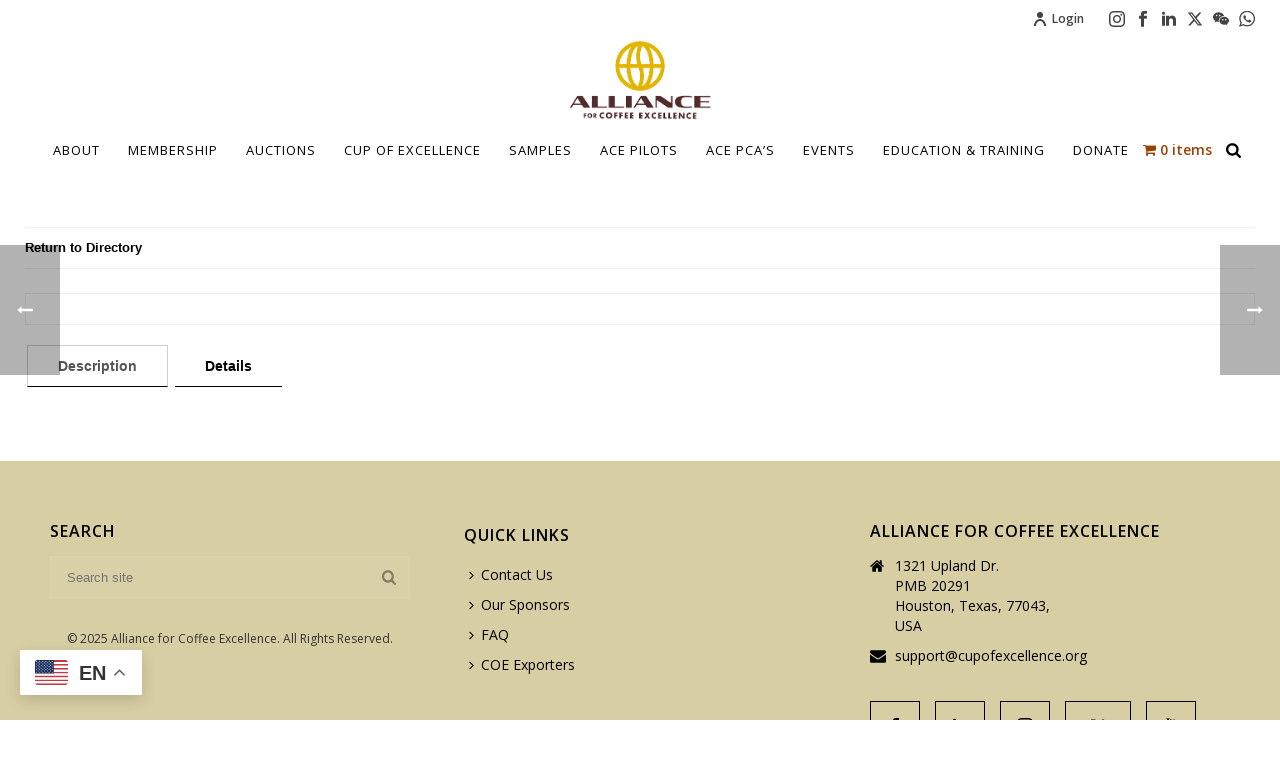

--- FILE ---
content_type: text/html; charset=UTF-8
request_url: https://allianceforcoffeeexcellence.org/farm-directory/84-14-2/
body_size: 33384
content:
<!DOCTYPE html>
<html lang="en" >
<head>
		<meta charset="UTF-8" /><meta name="viewport" content="width=device-width, initial-scale=1.0, minimum-scale=1.0, maximum-scale=1.0, user-scalable=0" /><meta http-equiv="X-UA-Compatible" content="IE=edge,chrome=1" /><meta name="format-detection" content="telephone=no"><script type="text/javascript">var ajaxurl = "https://allianceforcoffeeexcellence.org/wp-admin/admin-ajax.php";</script>	<!-- PopupPress Plugin v.3.1.8 - 6.9 -->
<meta name='robots' content='index, follow, max-image-preview:large, max-snippet:-1, max-video-preview:-1' />

		<style id="critical-path-css" type="text/css">
			body,html{width:100%;height:100%;margin:0;padding:0}.page-preloader{top:0;left:0;z-index:999;position:fixed;height:100%;width:100%;text-align:center}.preloader-preview-area{animation-delay:-.2s;top:50%;-ms-transform:translateY(100%);transform:translateY(100%);margin-top:10px;max-height:calc(50% - 20px);opacity:1;width:100%;text-align:center;position:absolute}.preloader-logo{max-width:90%;top:50%;-ms-transform:translateY(-100%);transform:translateY(-100%);margin:-10px auto 0 auto;max-height:calc(50% - 20px);opacity:1;position:relative}.ball-pulse>div{width:15px;height:15px;border-radius:100%;margin:2px;animation-fill-mode:both;display:inline-block;animation:ball-pulse .75s infinite cubic-bezier(.2,.68,.18,1.08)}.ball-pulse>div:nth-child(1){animation-delay:-.36s}.ball-pulse>div:nth-child(2){animation-delay:-.24s}.ball-pulse>div:nth-child(3){animation-delay:-.12s}@keyframes ball-pulse{0%{transform:scale(1);opacity:1}45%{transform:scale(.1);opacity:.7}80%{transform:scale(1);opacity:1}}.ball-clip-rotate-pulse{position:relative;-ms-transform:translateY(-15px) translateX(-10px);transform:translateY(-15px) translateX(-10px);display:inline-block}.ball-clip-rotate-pulse>div{animation-fill-mode:both;position:absolute;top:0;left:0;border-radius:100%}.ball-clip-rotate-pulse>div:first-child{height:36px;width:36px;top:7px;left:-7px;animation:ball-clip-rotate-pulse-scale 1s 0s cubic-bezier(.09,.57,.49,.9) infinite}.ball-clip-rotate-pulse>div:last-child{position:absolute;width:50px;height:50px;left:-16px;top:-2px;background:0 0;border:2px solid;animation:ball-clip-rotate-pulse-rotate 1s 0s cubic-bezier(.09,.57,.49,.9) infinite;animation-duration:1s}@keyframes ball-clip-rotate-pulse-rotate{0%{transform:rotate(0) scale(1)}50%{transform:rotate(180deg) scale(.6)}100%{transform:rotate(360deg) scale(1)}}@keyframes ball-clip-rotate-pulse-scale{30%{transform:scale(.3)}100%{transform:scale(1)}}@keyframes square-spin{25%{transform:perspective(100px) rotateX(180deg) rotateY(0)}50%{transform:perspective(100px) rotateX(180deg) rotateY(180deg)}75%{transform:perspective(100px) rotateX(0) rotateY(180deg)}100%{transform:perspective(100px) rotateX(0) rotateY(0)}}.square-spin{display:inline-block}.square-spin>div{animation-fill-mode:both;width:50px;height:50px;animation:square-spin 3s 0s cubic-bezier(.09,.57,.49,.9) infinite}.cube-transition{position:relative;-ms-transform:translate(-25px,-25px);transform:translate(-25px,-25px);display:inline-block}.cube-transition>div{animation-fill-mode:both;width:15px;height:15px;position:absolute;top:-5px;left:-5px;animation:cube-transition 1.6s 0s infinite ease-in-out}.cube-transition>div:last-child{animation-delay:-.8s}@keyframes cube-transition{25%{transform:translateX(50px) scale(.5) rotate(-90deg)}50%{transform:translate(50px,50px) rotate(-180deg)}75%{transform:translateY(50px) scale(.5) rotate(-270deg)}100%{transform:rotate(-360deg)}}.ball-scale>div{border-radius:100%;margin:2px;animation-fill-mode:both;display:inline-block;height:60px;width:60px;animation:ball-scale 1s 0s ease-in-out infinite}@keyframes ball-scale{0%{transform:scale(0)}100%{transform:scale(1);opacity:0}}.line-scale>div{animation-fill-mode:both;display:inline-block;width:5px;height:50px;border-radius:2px;margin:2px}.line-scale>div:nth-child(1){animation:line-scale 1s -.5s infinite cubic-bezier(.2,.68,.18,1.08)}.line-scale>div:nth-child(2){animation:line-scale 1s -.4s infinite cubic-bezier(.2,.68,.18,1.08)}.line-scale>div:nth-child(3){animation:line-scale 1s -.3s infinite cubic-bezier(.2,.68,.18,1.08)}.line-scale>div:nth-child(4){animation:line-scale 1s -.2s infinite cubic-bezier(.2,.68,.18,1.08)}.line-scale>div:nth-child(5){animation:line-scale 1s -.1s infinite cubic-bezier(.2,.68,.18,1.08)}@keyframes line-scale{0%{transform:scaley(1)}50%{transform:scaley(.4)}100%{transform:scaley(1)}}.ball-scale-multiple{position:relative;-ms-transform:translateY(30px);transform:translateY(30px);display:inline-block}.ball-scale-multiple>div{border-radius:100%;animation-fill-mode:both;margin:2px;position:absolute;left:-30px;top:0;opacity:0;margin:0;width:50px;height:50px;animation:ball-scale-multiple 1s 0s linear infinite}.ball-scale-multiple>div:nth-child(2){animation-delay:-.2s}.ball-scale-multiple>div:nth-child(3){animation-delay:-.2s}@keyframes ball-scale-multiple{0%{transform:scale(0);opacity:0}5%{opacity:1}100%{transform:scale(1);opacity:0}}.ball-pulse-sync{display:inline-block}.ball-pulse-sync>div{width:15px;height:15px;border-radius:100%;margin:2px;animation-fill-mode:both;display:inline-block}.ball-pulse-sync>div:nth-child(1){animation:ball-pulse-sync .6s -.21s infinite ease-in-out}.ball-pulse-sync>div:nth-child(2){animation:ball-pulse-sync .6s -.14s infinite ease-in-out}.ball-pulse-sync>div:nth-child(3){animation:ball-pulse-sync .6s -70ms infinite ease-in-out}@keyframes ball-pulse-sync{33%{transform:translateY(10px)}66%{transform:translateY(-10px)}100%{transform:translateY(0)}}.transparent-circle{display:inline-block;border-top:.5em solid rgba(255,255,255,.2);border-right:.5em solid rgba(255,255,255,.2);border-bottom:.5em solid rgba(255,255,255,.2);border-left:.5em solid #fff;transform:translateZ(0);animation:transparent-circle 1.1s infinite linear;width:50px;height:50px;border-radius:50%}.transparent-circle:after{border-radius:50%;width:10em;height:10em}@keyframes transparent-circle{0%{transform:rotate(0)}100%{transform:rotate(360deg)}}.ball-spin-fade-loader{position:relative;top:-10px;left:-10px;display:inline-block}.ball-spin-fade-loader>div{width:15px;height:15px;border-radius:100%;margin:2px;animation-fill-mode:both;position:absolute;animation:ball-spin-fade-loader 1s infinite linear}.ball-spin-fade-loader>div:nth-child(1){top:25px;left:0;animation-delay:-.84s;-webkit-animation-delay:-.84s}.ball-spin-fade-loader>div:nth-child(2){top:17.05px;left:17.05px;animation-delay:-.72s;-webkit-animation-delay:-.72s}.ball-spin-fade-loader>div:nth-child(3){top:0;left:25px;animation-delay:-.6s;-webkit-animation-delay:-.6s}.ball-spin-fade-loader>div:nth-child(4){top:-17.05px;left:17.05px;animation-delay:-.48s;-webkit-animation-delay:-.48s}.ball-spin-fade-loader>div:nth-child(5){top:-25px;left:0;animation-delay:-.36s;-webkit-animation-delay:-.36s}.ball-spin-fade-loader>div:nth-child(6){top:-17.05px;left:-17.05px;animation-delay:-.24s;-webkit-animation-delay:-.24s}.ball-spin-fade-loader>div:nth-child(7){top:0;left:-25px;animation-delay:-.12s;-webkit-animation-delay:-.12s}.ball-spin-fade-loader>div:nth-child(8){top:17.05px;left:-17.05px;animation-delay:0s;-webkit-animation-delay:0s}@keyframes ball-spin-fade-loader{50%{opacity:.3;transform:scale(.4)}100%{opacity:1;transform:scale(1)}}		</style>

		<script>window._wca = window._wca || [];</script>

	<!-- This site is optimized with the Yoast SEO plugin v26.8 - https://yoast.com/product/yoast-seo-wordpress/ -->
	<title>84.14 - Alliance For Coffee Excellence</title>
	<link rel="canonical" href="https://allianceforcoffeeexcellence.org/farm-directory/84-14-2/" />
	<meta property="og:locale" content="en_US" />
	<meta property="og:type" content="article" />
	<meta property="og:title" content="84.14 - Alliance For Coffee Excellence" />
	<meta property="og:url" content="https://allianceforcoffeeexcellence.org/farm-directory/84-14-2/" />
	<meta property="og:site_name" content="Alliance For Coffee Excellence" />
	<meta property="article:publisher" content="https://www.facebook.com/CupOfExcellence/" />
	<meta property="og:image" content="https://allianceforcoffeeexcellence.org/wp-content/uploads/2023/12/ace-logo_375.png" />
	<meta property="og:image:width" content="375" />
	<meta property="og:image:height" content="216" />
	<meta property="og:image:type" content="image/png" />
	<meta name="twitter:card" content="summary_large_image" />
	<meta name="twitter:site" content="@cupofexcellence" />
	<script type="application/ld+json" class="yoast-schema-graph">{"@context":"https://schema.org","@graph":[{"@type":"WebPage","@id":"https://allianceforcoffeeexcellence.org/farm-directory/84-14-2/","url":"https://allianceforcoffeeexcellence.org/farm-directory/84-14-2/","name":"84.14 - Alliance For Coffee Excellence","isPartOf":{"@id":"https://allianceforcoffeeexcellence.org/#website"},"datePublished":"2018-01-22T22:15:56+00:00","breadcrumb":{"@id":"https://allianceforcoffeeexcellence.org/farm-directory/84-14-2/#breadcrumb"},"inLanguage":"en","potentialAction":[{"@type":"ReadAction","target":["https://allianceforcoffeeexcellence.org/farm-directory/84-14-2/"]}]},{"@type":"BreadcrumbList","@id":"https://allianceforcoffeeexcellence.org/farm-directory/84-14-2/#breadcrumb","itemListElement":[{"@type":"ListItem","position":1,"name":"Home","item":"https://allianceforcoffeeexcellence.org/"},{"@type":"ListItem","position":2,"name":"84.14"}]},{"@type":"WebSite","@id":"https://allianceforcoffeeexcellence.org/#website","url":"https://allianceforcoffeeexcellence.org/","name":"Alliance For Coffee Excellence","description":"DISCOVER AND REWARD EXCEPTIONAL QUALITY COFFEE FARMERS","publisher":{"@id":"https://allianceforcoffeeexcellence.org/#organization"},"potentialAction":[{"@type":"SearchAction","target":{"@type":"EntryPoint","urlTemplate":"https://allianceforcoffeeexcellence.org/?s={search_term_string}"},"query-input":{"@type":"PropertyValueSpecification","valueRequired":true,"valueName":"search_term_string"}}],"inLanguage":"en"},{"@type":"Organization","@id":"https://allianceforcoffeeexcellence.org/#organization","name":"Alliance For Coffee Excellence","url":"https://allianceforcoffeeexcellence.org/","logo":{"@type":"ImageObject","inLanguage":"en","@id":"https://allianceforcoffeeexcellence.org/#/schema/logo/image/","url":"http://allianceforcoffeeexcellence.org/wp-content/uploads/2023/12/ace-logo_375.png","contentUrl":"http://allianceforcoffeeexcellence.org/wp-content/uploads/2023/12/ace-logo_375.png","width":375,"height":216,"caption":"Alliance For Coffee Excellence"},"image":{"@id":"https://allianceforcoffeeexcellence.org/#/schema/logo/image/"},"sameAs":["https://www.facebook.com/CupOfExcellence/","https://x.com/cupofexcellence","https://www.instagram.com/cupofexcellence/?hl=en","https://www.linkedin.com/company/alliance-for-coffee-excellence-inc.-ace-/","https://www.youtube.com/channel/UCJFO3t1mSj9cU-OhBRO5mPw"]}]}</script>
	<!-- / Yoast SEO plugin. -->


<link rel='dns-prefetch' href='//www.googletagmanager.com' />
<link rel='dns-prefetch' href='//stats.wp.com' />
<link rel='dns-prefetch' href='//secure.gravatar.com' />
<link rel='dns-prefetch' href='//v0.wordpress.com' />
<link rel="alternate" type="application/rss+xml" title="Alliance For Coffee Excellence &raquo; Feed" href="https://allianceforcoffeeexcellence.org/feed/" />
<link rel="alternate" type="text/calendar" title="Alliance For Coffee Excellence &raquo; iCal Feed" href="https://allianceforcoffeeexcellence.org/events/?ical=1" />

<link rel="shortcut icon" href="https://allianceforcoffeeexcellence.org/wp-content/uploads/2020/07/ace-main-mark.png"  />
<script type="text/javascript">window.abb = {};php = {};window.PHP = {};PHP.ajax = "https://allianceforcoffeeexcellence.org/wp-admin/admin-ajax.php";PHP.wp_p_id = "186334";var mk_header_parallax, mk_banner_parallax, mk_page_parallax, mk_footer_parallax, mk_body_parallax;var mk_images_dir = "https://allianceforcoffeeexcellence.org/wp-content/themes/jupiter/assets/images",mk_theme_js_path = "https://allianceforcoffeeexcellence.org/wp-content/themes/jupiter/assets/js",mk_theme_dir = "https://allianceforcoffeeexcellence.org/wp-content/themes/jupiter",mk_captcha_placeholder = "Enter Captcha",mk_captcha_invalid_txt = "Invalid. Try again.",mk_captcha_correct_txt = "Captcha correct.",mk_responsive_nav_width = 1271,mk_vertical_header_back = "Back",mk_vertical_header_anim = "1",mk_check_rtl = true,mk_grid_width = 1270,mk_ajax_search_option = "beside_nav",mk_preloader_bg_color = "#9fab89",mk_accent_color = "#d9a404",mk_go_to_top =  "true",mk_smooth_scroll =  "true",mk_show_background_video =  "true",mk_preloader_bar_color = "#d9a404",mk_preloader_logo = "https://allianceforcoffeeexcellence.org/wp-content/uploads/2018/01/preloader2.png";var mk_header_parallax = false,mk_banner_parallax = false,mk_footer_parallax = false,mk_body_parallax = false,mk_no_more_posts = "No More Posts",mk_typekit_id   = "",mk_google_fonts = ["Open Sans:100italic,200italic,300italic,400italic,500italic,600italic,700italic,800italic,900italic,100,200,300,400,500,600,700,800,900","Playfair Display:100italic,200italic,300italic,400italic,500italic,600italic,700italic,800italic,900italic,100,200,300,400,500,600,700,800,900","Open Sans:100italic,200italic,300italic,400italic,500italic,600italic,700italic,800italic,900italic,100,200,300,400,500,600,700,800,900"],mk_global_lazyload = false;</script><style id='wp-img-auto-sizes-contain-inline-css' type='text/css'>
img:is([sizes=auto i],[sizes^="auto," i]){contain-intrinsic-size:3000px 1500px}
/*# sourceURL=wp-img-auto-sizes-contain-inline-css */
</style>
<link rel='stylesheet' id='wc-authorize-net-cim-credit-card-checkout-block-css' href='https://allianceforcoffeeexcellence.org/wp-content/plugins/woocommerce-gateway-authorize-net-cim/assets/css/blocks/wc-authorize-net-cim-checkout-block.css?ver=3.10.14' type='text/css' media='all' />
<link rel='stylesheet' id='wc-authorize-net-cim-echeck-checkout-block-css' href='https://allianceforcoffeeexcellence.org/wp-content/plugins/woocommerce-gateway-authorize-net-cim/assets/css/blocks/wc-authorize-net-cim-checkout-block.css?ver=3.10.14' type='text/css' media='all' />
<link rel='stylesheet' id='woocommerce-smart-coupons-available-coupons-block-css' href='https://allianceforcoffeeexcellence.org/wp-content/plugins/woocommerce-smart-coupons/blocks/build/style-woocommerce-smart-coupons-available-coupons-block.css?ver=9.37.0' type='text/css' media='all' />
<link rel='stylesheet' id='wp-components-css' href='https://allianceforcoffeeexcellence.org/wp-includes/css/dist/components/style.min.css?ver=15d80fccd3fe21023ae7a0ea9c40015d' type='text/css' media='all' />
<link rel='stylesheet' id='woocommerce-smart-coupons-send-coupon-form-block-css' href='https://allianceforcoffeeexcellence.org/wp-content/plugins/woocommerce-smart-coupons/blocks/build/style-woocommerce-smart-coupons-send-coupon-form-block.css?ver=9.37.0' type='text/css' media='all' />
<link rel='stylesheet' id='woocommerce-smart-coupons-action-tab-frontend-css' href='https://allianceforcoffeeexcellence.org/wp-content/plugins/woocommerce-smart-coupons/blocks/build/style-woocommerce-smart-coupons-action-tab-frontend.css?ver=9.37.0' type='text/css' media='all' />
<link rel='stylesheet' id='embedpress-css-css' href='https://allianceforcoffeeexcellence.org/wp-content/plugins/embedpress/assets/css/embedpress.css?ver=1769635636' type='text/css' media='all' />
<link rel='stylesheet' id='embedpress-blocks-style-css' href='https://allianceforcoffeeexcellence.org/wp-content/plugins/embedpress/assets/css/blocks.build.css?ver=1769635636' type='text/css' media='all' />
<link rel='stylesheet' id='embedpress-lazy-load-css-css' href='https://allianceforcoffeeexcellence.org/wp-content/plugins/embedpress/assets/css/lazy-load.css?ver=1769635636' type='text/css' media='all' />
<link rel='stylesheet' id='wp-block-library-css' href='https://allianceforcoffeeexcellence.org/wp-includes/css/dist/block-library/style.min.css?ver=15d80fccd3fe21023ae7a0ea9c40015d' type='text/css' media='all' />
<style id='global-styles-inline-css' type='text/css'>
:root{--wp--preset--aspect-ratio--square: 1;--wp--preset--aspect-ratio--4-3: 4/3;--wp--preset--aspect-ratio--3-4: 3/4;--wp--preset--aspect-ratio--3-2: 3/2;--wp--preset--aspect-ratio--2-3: 2/3;--wp--preset--aspect-ratio--16-9: 16/9;--wp--preset--aspect-ratio--9-16: 9/16;--wp--preset--color--black: #000000;--wp--preset--color--cyan-bluish-gray: #abb8c3;--wp--preset--color--white: #ffffff;--wp--preset--color--pale-pink: #f78da7;--wp--preset--color--vivid-red: #cf2e2e;--wp--preset--color--luminous-vivid-orange: #ff6900;--wp--preset--color--luminous-vivid-amber: #fcb900;--wp--preset--color--light-green-cyan: #7bdcb5;--wp--preset--color--vivid-green-cyan: #00d084;--wp--preset--color--pale-cyan-blue: #8ed1fc;--wp--preset--color--vivid-cyan-blue: #0693e3;--wp--preset--color--vivid-purple: #9b51e0;--wp--preset--gradient--vivid-cyan-blue-to-vivid-purple: linear-gradient(135deg,rgb(6,147,227) 0%,rgb(155,81,224) 100%);--wp--preset--gradient--light-green-cyan-to-vivid-green-cyan: linear-gradient(135deg,rgb(122,220,180) 0%,rgb(0,208,130) 100%);--wp--preset--gradient--luminous-vivid-amber-to-luminous-vivid-orange: linear-gradient(135deg,rgb(252,185,0) 0%,rgb(255,105,0) 100%);--wp--preset--gradient--luminous-vivid-orange-to-vivid-red: linear-gradient(135deg,rgb(255,105,0) 0%,rgb(207,46,46) 100%);--wp--preset--gradient--very-light-gray-to-cyan-bluish-gray: linear-gradient(135deg,rgb(238,238,238) 0%,rgb(169,184,195) 100%);--wp--preset--gradient--cool-to-warm-spectrum: linear-gradient(135deg,rgb(74,234,220) 0%,rgb(151,120,209) 20%,rgb(207,42,186) 40%,rgb(238,44,130) 60%,rgb(251,105,98) 80%,rgb(254,248,76) 100%);--wp--preset--gradient--blush-light-purple: linear-gradient(135deg,rgb(255,206,236) 0%,rgb(152,150,240) 100%);--wp--preset--gradient--blush-bordeaux: linear-gradient(135deg,rgb(254,205,165) 0%,rgb(254,45,45) 50%,rgb(107,0,62) 100%);--wp--preset--gradient--luminous-dusk: linear-gradient(135deg,rgb(255,203,112) 0%,rgb(199,81,192) 50%,rgb(65,88,208) 100%);--wp--preset--gradient--pale-ocean: linear-gradient(135deg,rgb(255,245,203) 0%,rgb(182,227,212) 50%,rgb(51,167,181) 100%);--wp--preset--gradient--electric-grass: linear-gradient(135deg,rgb(202,248,128) 0%,rgb(113,206,126) 100%);--wp--preset--gradient--midnight: linear-gradient(135deg,rgb(2,3,129) 0%,rgb(40,116,252) 100%);--wp--preset--font-size--small: 13px;--wp--preset--font-size--medium: 20px;--wp--preset--font-size--large: 36px;--wp--preset--font-size--x-large: 42px;--wp--preset--spacing--20: 0.44rem;--wp--preset--spacing--30: 0.67rem;--wp--preset--spacing--40: 1rem;--wp--preset--spacing--50: 1.5rem;--wp--preset--spacing--60: 2.25rem;--wp--preset--spacing--70: 3.38rem;--wp--preset--spacing--80: 5.06rem;--wp--preset--shadow--natural: 6px 6px 9px rgba(0, 0, 0, 0.2);--wp--preset--shadow--deep: 12px 12px 50px rgba(0, 0, 0, 0.4);--wp--preset--shadow--sharp: 6px 6px 0px rgba(0, 0, 0, 0.2);--wp--preset--shadow--outlined: 6px 6px 0px -3px rgb(255, 255, 255), 6px 6px rgb(0, 0, 0);--wp--preset--shadow--crisp: 6px 6px 0px rgb(0, 0, 0);}:where(.is-layout-flex){gap: 0.5em;}:where(.is-layout-grid){gap: 0.5em;}body .is-layout-flex{display: flex;}.is-layout-flex{flex-wrap: wrap;align-items: center;}.is-layout-flex > :is(*, div){margin: 0;}body .is-layout-grid{display: grid;}.is-layout-grid > :is(*, div){margin: 0;}:where(.wp-block-columns.is-layout-flex){gap: 2em;}:where(.wp-block-columns.is-layout-grid){gap: 2em;}:where(.wp-block-post-template.is-layout-flex){gap: 1.25em;}:where(.wp-block-post-template.is-layout-grid){gap: 1.25em;}.has-black-color{color: var(--wp--preset--color--black) !important;}.has-cyan-bluish-gray-color{color: var(--wp--preset--color--cyan-bluish-gray) !important;}.has-white-color{color: var(--wp--preset--color--white) !important;}.has-pale-pink-color{color: var(--wp--preset--color--pale-pink) !important;}.has-vivid-red-color{color: var(--wp--preset--color--vivid-red) !important;}.has-luminous-vivid-orange-color{color: var(--wp--preset--color--luminous-vivid-orange) !important;}.has-luminous-vivid-amber-color{color: var(--wp--preset--color--luminous-vivid-amber) !important;}.has-light-green-cyan-color{color: var(--wp--preset--color--light-green-cyan) !important;}.has-vivid-green-cyan-color{color: var(--wp--preset--color--vivid-green-cyan) !important;}.has-pale-cyan-blue-color{color: var(--wp--preset--color--pale-cyan-blue) !important;}.has-vivid-cyan-blue-color{color: var(--wp--preset--color--vivid-cyan-blue) !important;}.has-vivid-purple-color{color: var(--wp--preset--color--vivid-purple) !important;}.has-black-background-color{background-color: var(--wp--preset--color--black) !important;}.has-cyan-bluish-gray-background-color{background-color: var(--wp--preset--color--cyan-bluish-gray) !important;}.has-white-background-color{background-color: var(--wp--preset--color--white) !important;}.has-pale-pink-background-color{background-color: var(--wp--preset--color--pale-pink) !important;}.has-vivid-red-background-color{background-color: var(--wp--preset--color--vivid-red) !important;}.has-luminous-vivid-orange-background-color{background-color: var(--wp--preset--color--luminous-vivid-orange) !important;}.has-luminous-vivid-amber-background-color{background-color: var(--wp--preset--color--luminous-vivid-amber) !important;}.has-light-green-cyan-background-color{background-color: var(--wp--preset--color--light-green-cyan) !important;}.has-vivid-green-cyan-background-color{background-color: var(--wp--preset--color--vivid-green-cyan) !important;}.has-pale-cyan-blue-background-color{background-color: var(--wp--preset--color--pale-cyan-blue) !important;}.has-vivid-cyan-blue-background-color{background-color: var(--wp--preset--color--vivid-cyan-blue) !important;}.has-vivid-purple-background-color{background-color: var(--wp--preset--color--vivid-purple) !important;}.has-black-border-color{border-color: var(--wp--preset--color--black) !important;}.has-cyan-bluish-gray-border-color{border-color: var(--wp--preset--color--cyan-bluish-gray) !important;}.has-white-border-color{border-color: var(--wp--preset--color--white) !important;}.has-pale-pink-border-color{border-color: var(--wp--preset--color--pale-pink) !important;}.has-vivid-red-border-color{border-color: var(--wp--preset--color--vivid-red) !important;}.has-luminous-vivid-orange-border-color{border-color: var(--wp--preset--color--luminous-vivid-orange) !important;}.has-luminous-vivid-amber-border-color{border-color: var(--wp--preset--color--luminous-vivid-amber) !important;}.has-light-green-cyan-border-color{border-color: var(--wp--preset--color--light-green-cyan) !important;}.has-vivid-green-cyan-border-color{border-color: var(--wp--preset--color--vivid-green-cyan) !important;}.has-pale-cyan-blue-border-color{border-color: var(--wp--preset--color--pale-cyan-blue) !important;}.has-vivid-cyan-blue-border-color{border-color: var(--wp--preset--color--vivid-cyan-blue) !important;}.has-vivid-purple-border-color{border-color: var(--wp--preset--color--vivid-purple) !important;}.has-vivid-cyan-blue-to-vivid-purple-gradient-background{background: var(--wp--preset--gradient--vivid-cyan-blue-to-vivid-purple) !important;}.has-light-green-cyan-to-vivid-green-cyan-gradient-background{background: var(--wp--preset--gradient--light-green-cyan-to-vivid-green-cyan) !important;}.has-luminous-vivid-amber-to-luminous-vivid-orange-gradient-background{background: var(--wp--preset--gradient--luminous-vivid-amber-to-luminous-vivid-orange) !important;}.has-luminous-vivid-orange-to-vivid-red-gradient-background{background: var(--wp--preset--gradient--luminous-vivid-orange-to-vivid-red) !important;}.has-very-light-gray-to-cyan-bluish-gray-gradient-background{background: var(--wp--preset--gradient--very-light-gray-to-cyan-bluish-gray) !important;}.has-cool-to-warm-spectrum-gradient-background{background: var(--wp--preset--gradient--cool-to-warm-spectrum) !important;}.has-blush-light-purple-gradient-background{background: var(--wp--preset--gradient--blush-light-purple) !important;}.has-blush-bordeaux-gradient-background{background: var(--wp--preset--gradient--blush-bordeaux) !important;}.has-luminous-dusk-gradient-background{background: var(--wp--preset--gradient--luminous-dusk) !important;}.has-pale-ocean-gradient-background{background: var(--wp--preset--gradient--pale-ocean) !important;}.has-electric-grass-gradient-background{background: var(--wp--preset--gradient--electric-grass) !important;}.has-midnight-gradient-background{background: var(--wp--preset--gradient--midnight) !important;}.has-small-font-size{font-size: var(--wp--preset--font-size--small) !important;}.has-medium-font-size{font-size: var(--wp--preset--font-size--medium) !important;}.has-large-font-size{font-size: var(--wp--preset--font-size--large) !important;}.has-x-large-font-size{font-size: var(--wp--preset--font-size--x-large) !important;}
/*# sourceURL=global-styles-inline-css */
</style>

<style id='classic-theme-styles-inline-css' type='text/css'>
/*! This file is auto-generated */
.wp-block-button__link{color:#fff;background-color:#32373c;border-radius:9999px;box-shadow:none;text-decoration:none;padding:calc(.667em + 2px) calc(1.333em + 2px);font-size:1.125em}.wp-block-file__button{background:#32373c;color:#fff;text-decoration:none}
/*# sourceURL=/wp-includes/css/classic-themes.min.css */
</style>
<link rel='stylesheet' id='wp-preferences-css' href='https://allianceforcoffeeexcellence.org/wp-includes/css/dist/preferences/style.min.css?ver=15d80fccd3fe21023ae7a0ea9c40015d' type='text/css' media='all' />
<link rel='stylesheet' id='wp-block-editor-css' href='https://allianceforcoffeeexcellence.org/wp-includes/css/dist/block-editor/style.min.css?ver=15d80fccd3fe21023ae7a0ea9c40015d' type='text/css' media='all' />
<link rel='stylesheet' id='popup-maker-block-library-style-css' href='https://allianceforcoffeeexcellence.org/wp-content/plugins/popup-maker/dist/packages/block-library-style.css?ver=dbea705cfafe089d65f1' type='text/css' media='all' />
<link rel='stylesheet' id='dashicons-css' href='https://allianceforcoffeeexcellence.org/wp-includes/css/dashicons.min.css?ver=15d80fccd3fe21023ae7a0ea9c40015d' type='text/css' media='all' />
<link rel='stylesheet' id='admin-bar-css' href='https://allianceforcoffeeexcellence.org/wp-includes/css/admin-bar.min.css?ver=15d80fccd3fe21023ae7a0ea9c40015d' type='text/css' media='all' />
<style id='admin-bar-inline-css' type='text/css'>

    /* Hide CanvasJS credits for P404 charts specifically */
    #p404RedirectChart .canvasjs-chart-credit {
        display: none !important;
    }
    
    #p404RedirectChart canvas {
        border-radius: 6px;
    }

    .p404-redirect-adminbar-weekly-title {
        font-weight: bold;
        font-size: 14px;
        color: #fff;
        margin-bottom: 6px;
    }

    #wpadminbar #wp-admin-bar-p404_free_top_button .ab-icon:before {
        content: "\f103";
        color: #dc3545;
        top: 3px;
    }
    
    #wp-admin-bar-p404_free_top_button .ab-item {
        min-width: 80px !important;
        padding: 0px !important;
    }
    
    /* Ensure proper positioning and z-index for P404 dropdown */
    .p404-redirect-adminbar-dropdown-wrap { 
        min-width: 0; 
        padding: 0;
        position: static !important;
    }
    
    #wpadminbar #wp-admin-bar-p404_free_top_button_dropdown {
        position: static !important;
    }
    
    #wpadminbar #wp-admin-bar-p404_free_top_button_dropdown .ab-item {
        padding: 0 !important;
        margin: 0 !important;
    }
    
    .p404-redirect-dropdown-container {
        min-width: 340px;
        padding: 18px 18px 12px 18px;
        background: #23282d !important;
        color: #fff;
        border-radius: 12px;
        box-shadow: 0 8px 32px rgba(0,0,0,0.25);
        margin-top: 10px;
        position: relative !important;
        z-index: 999999 !important;
        display: block !important;
        border: 1px solid #444;
    }
    
    /* Ensure P404 dropdown appears on hover */
    #wpadminbar #wp-admin-bar-p404_free_top_button .p404-redirect-dropdown-container { 
        display: none !important;
    }
    
    #wpadminbar #wp-admin-bar-p404_free_top_button:hover .p404-redirect-dropdown-container { 
        display: block !important;
    }
    
    #wpadminbar #wp-admin-bar-p404_free_top_button:hover #wp-admin-bar-p404_free_top_button_dropdown .p404-redirect-dropdown-container {
        display: block !important;
    }
    
    .p404-redirect-card {
        background: #2c3338;
        border-radius: 8px;
        padding: 18px 18px 12px 18px;
        box-shadow: 0 2px 8px rgba(0,0,0,0.07);
        display: flex;
        flex-direction: column;
        align-items: flex-start;
        border: 1px solid #444;
    }
    
    .p404-redirect-btn {
        display: inline-block;
        background: #dc3545;
        color: #fff !important;
        font-weight: bold;
        padding: 5px 22px;
        border-radius: 8px;
        text-decoration: none;
        font-size: 17px;
        transition: background 0.2s, box-shadow 0.2s;
        margin-top: 8px;
        box-shadow: 0 2px 8px rgba(220,53,69,0.15);
        text-align: center;
        line-height: 1.6;
    }
    
    .p404-redirect-btn:hover {
        background: #c82333;
        color: #fff !important;
        box-shadow: 0 4px 16px rgba(220,53,69,0.25);
    }
    
    /* Prevent conflicts with other admin bar dropdowns */
    #wpadminbar .ab-top-menu > li:hover > .ab-item,
    #wpadminbar .ab-top-menu > li.hover > .ab-item {
        z-index: auto;
    }
    
    #wpadminbar #wp-admin-bar-p404_free_top_button:hover > .ab-item {
        z-index: 999998 !important;
    }
    

			.admin-bar {
				position: inherit !important;
				top: auto !important;
			}
			.admin-bar .goog-te-banner-frame {
				top: 32px !important
			}
			@media screen and (max-width: 782px) {
				.admin-bar .goog-te-banner-frame {
					top: 46px !important;
				}
			}
			@media screen and (max-width: 480px) {
				.admin-bar .goog-te-banner-frame {
					position: absolute;
				}
			}
		
/*# sourceURL=admin-bar-inline-css */
</style>
<link rel='stylesheet' id='hm-wcdon-frontend-styles-css' href='https://allianceforcoffeeexcellence.org/wp-content/plugins/donations-for-woocommerce/css/frontend.css?ver=15d80fccd3fe21023ae7a0ea9c40015d' type='text/css' media='all' />
<link rel='stylesheet' id='pps_style-css' href='https://allianceforcoffeeexcellence.org/wp-content/plugins/popup-press/css/pps_style.css?ver=3.1.8' type='text/css' media='screen' />
<style id='pps_style-inline-css' type='text/css'>

.pps-popup {
}
.pps-popup .pps-wrap {
}
.pps-popup .pps-wrap .pps-close {
}
.pps-popup .pps-wrap .pps-content {
}

/*# sourceURL=pps_style-inline-css */
</style>
<link rel='stylesheet' id='v-auction-sso-plugin-css' href='https://allianceforcoffeeexcellence.org/wp-content/plugins/v-auction-sso-plugin/public/css/v-auction-sso-plugin-public.css?ver=1.0.6' type='text/css' media='all' />
<link rel='stylesheet' id='follow-up-emails-css' href='https://allianceforcoffeeexcellence.org/wp-content/plugins/woocommerce-follow-up-emails/templates/followups.css?ver=4.9.51' type='text/css' media='all' />
<link rel='stylesheet' id='wpmenucart-icons-css' href='https://allianceforcoffeeexcellence.org/wp-content/plugins/woocommerce-menu-bar-cart/assets/css/wpmenucart-icons.min.css?ver=2.14.12' type='text/css' media='all' />
<style id='wpmenucart-icons-inline-css' type='text/css'>
@font-face{font-family:WPMenuCart;src:url(https://allianceforcoffeeexcellence.org/wp-content/plugins/woocommerce-menu-bar-cart/assets/fonts/WPMenuCart.eot);src:url(https://allianceforcoffeeexcellence.org/wp-content/plugins/woocommerce-menu-bar-cart/assets/fonts/WPMenuCart.eot?#iefix) format('embedded-opentype'),url(https://allianceforcoffeeexcellence.org/wp-content/plugins/woocommerce-menu-bar-cart/assets/fonts/WPMenuCart.woff2) format('woff2'),url(https://allianceforcoffeeexcellence.org/wp-content/plugins/woocommerce-menu-bar-cart/assets/fonts/WPMenuCart.woff) format('woff'),url(https://allianceforcoffeeexcellence.org/wp-content/plugins/woocommerce-menu-bar-cart/assets/fonts/WPMenuCart.ttf) format('truetype'),url(https://allianceforcoffeeexcellence.org/wp-content/plugins/woocommerce-menu-bar-cart/assets/fonts/WPMenuCart.svg#WPMenuCart) format('svg');font-weight:400;font-style:normal;font-display:swap}
/*# sourceURL=wpmenucart-icons-inline-css */
</style>
<link rel='stylesheet' id='wpmenucart-css' href='https://allianceforcoffeeexcellence.org/wp-content/plugins/woocommerce-menu-bar-cart/assets/css/wpmenucart-main.min.css?ver=2.14.12' type='text/css' media='all' />
<link rel='stylesheet' id='woocommerce-override-css' href='https://allianceforcoffeeexcellence.org/wp-content/themes/jupiter/assets/stylesheet/plugins/min/woocommerce.css?ver=15d80fccd3fe21023ae7a0ea9c40015d' type='text/css' media='all' />
<style id='woocommerce-inline-inline-css' type='text/css'>
.woocommerce form .form-row .required { visibility: visible; }
/*# sourceURL=woocommerce-inline-inline-css */
</style>
<link rel='stylesheet' id='wc-composite-css-css' href='https://allianceforcoffeeexcellence.org/wp-content/plugins/woocommerce-composite-products/assets/css/frontend/woocommerce.css?ver=11.0.4' type='text/css' media='all' />
<link rel='stylesheet' id='bos4w-frontend-css' href='https://allianceforcoffeeexcellence.org/wp-content/plugins/buy-once-or-subscribe-for-woocommerce-subscriptions/functions/assets/css/front-end.css?ver=5.2.1' type='text/css' media='all' />
<link rel='stylesheet' id='wc-memberships-frontend-css' href='https://allianceforcoffeeexcellence.org/wp-content/plugins/woocommerce-memberships/assets/css/frontend/wc-memberships-frontend.min.css?ver=1.27.2' type='text/css' media='all' />
<link rel='stylesheet' id='theme-styles-css' href='https://allianceforcoffeeexcellence.org/wp-content/themes/jupiter/assets/stylesheet/min/full-styles.6.12.3.css?ver=1765871609' type='text/css' media='all' />
<style id='theme-styles-inline-css' type='text/css'>

			#wpadminbar {
				-webkit-backface-visibility: hidden;
				backface-visibility: hidden;
				-webkit-perspective: 1000;
				-ms-perspective: 1000;
				perspective: 1000;
				-webkit-transform: translateZ(0px);
				-ms-transform: translateZ(0px);
				transform: translateZ(0px);
			}
			@media screen and (max-width: 600px) {
				#wpadminbar {
					position: fixed !important;
				}
			}
		
body { transform:unset;background-color:#fff; } .hb-custom-header #mk-page-introduce, .mk-header { transform:unset;background-size:cover;-webkit-background-size:cover;-moz-background-size:cover; } .hb-custom-header > div, .mk-header-bg { transform:unset;background-color:#ffffff; } .mk-classic-nav-bg { transform:unset;background-color:#ffffff; } .master-holder-bg { transform:unset;background-color:#e8e8e8; } #mk-footer { transform:unset;background-color:#d8cea4; } #mk-boxed-layout { -webkit-box-shadow:0 0 0px rgba(0, 0, 0, 0); -moz-box-shadow:0 0 0px rgba(0, 0, 0, 0); box-shadow:0 0 0px rgba(0, 0, 0, 0); } .mk-news-tab .mk-tabs-tabs .is-active a, .mk-fancy-title.pattern-style span, .mk-fancy-title.pattern-style.color-gradient span:after, .page-bg-color { background-color:#e8e8e8; } .page-title { font-size:20px; color:#4d4d4d; text-transform:uppercase; font-weight:400; letter-spacing:2px; } .page-subtitle { font-size:14px; line-height:100%; color:#a3a3a3; font-size:14px; text-transform:none; } .mk-header { border-bottom:1px solid #ededed; } .header-style-1 .mk-header-padding-wrapper, .header-style-2 .mk-header-padding-wrapper, .header-style-3 .mk-header-padding-wrapper { padding-top:176px; } .mk-process-steps[max-width~="950px"] ul::before { display:none !important; } .mk-process-steps[max-width~="950px"] li { margin-bottom:30px !important; width:100% !important; text-align:center; } .mk-event-countdown-ul[max-width~="750px"] li { width:90%; display:block; margin:0 auto 15px; } body { font-family:Open Sans } h2, h3, h4, h5, h6, #mk-footer-navigation ul li a, .mk-subscribe { font-family:Playfair Display } p { font-family:Open Sans } @font-face { font-family:'star'; src:url('https://allianceforcoffeeexcellence.org/wp-content/themes/jupiter/assets/stylesheet/fonts/star/font.eot'); src:url('https://allianceforcoffeeexcellence.org/wp-content/themes/jupiter/assets/stylesheet/fonts/star/font.eot?#iefix') format('embedded-opentype'), url('https://allianceforcoffeeexcellence.org/wp-content/themes/jupiter/assets/stylesheet/fonts/star/font.woff') format('woff'), url('https://allianceforcoffeeexcellence.org/wp-content/themes/jupiter/assets/stylesheet/fonts/star/font.ttf') format('truetype'), url('https://allianceforcoffeeexcellence.org/wp-content/themes/jupiter/assets/stylesheet/fonts/star/font.svg#star') format('svg'); font-weight:normal; font-style:normal; } @font-face { font-family:'WooCommerce'; src:url('https://allianceforcoffeeexcellence.org/wp-content/themes/jupiter/assets/stylesheet/fonts/woocommerce/font.eot'); src:url('https://allianceforcoffeeexcellence.org/wp-content/themes/jupiter/assets/stylesheet/fonts/woocommerce/font.eot?#iefix') format('embedded-opentype'), url('https://allianceforcoffeeexcellence.org/wp-content/themes/jupiter/assets/stylesheet/fonts/woocommerce/font.woff') format('woff'), url('https://allianceforcoffeeexcellence.org/wp-content/themes/jupiter/assets/stylesheet/fonts/woocommerce/font.ttf') format('truetype'), url('https://allianceforcoffeeexcellence.org/wp-content/themes/jupiter/assets/stylesheet/fonts/woocommerce/font.svg#WooCommerce') format('svg'); font-weight:normal; font-style:normal; }
/*# sourceURL=theme-styles-inline-css */
</style>
<link rel='stylesheet' id='mkhb-render-css' href='https://allianceforcoffeeexcellence.org/wp-content/themes/jupiter/header-builder/includes/assets/css/mkhb-render.css?ver=6.12.3' type='text/css' media='all' />
<link rel='stylesheet' id='mkhb-row-css' href='https://allianceforcoffeeexcellence.org/wp-content/themes/jupiter/header-builder/includes/assets/css/mkhb-row.css?ver=6.12.3' type='text/css' media='all' />
<link rel='stylesheet' id='mkhb-column-css' href='https://allianceforcoffeeexcellence.org/wp-content/themes/jupiter/header-builder/includes/assets/css/mkhb-column.css?ver=6.12.3' type='text/css' media='all' />
<link rel='stylesheet' id='wpbdp-widgets-css' href='https://allianceforcoffeeexcellence.org/wp-content/plugins/business-directory-plugin/assets/css/widgets.min.css?ver=6.4.20' type='text/css' media='all' />
<link rel='stylesheet' id='wpbdp-base-css-css' href='https://allianceforcoffeeexcellence.org/wp-content/plugins/business-directory-plugin/assets/css/wpbdp.min.css?ver=6.4.20' type='text/css' media='all' />
<style id='wpbdp-base-css-inline-css' type='text/css'>
html,body{--bd-main-color:#32373c;--bd-main-color-20:#569AF633;--bd-main-color-8:#569AF614;--bd-thumbnail-width:150px;--bd-thumbnail-height:150px;--bd-button-text-color:#fff;--bd-button-bg-color:#32373c;--bd-button-padding-left:calc(1.333em + 2px);--bd-button-padding-top:calc(0.667em + 2px);}.wpbdp-with-button-styles .wpbdp-checkout-submit input[type="submit"],.wpbdp-with-button-styles .wpbdp-ratings-reviews input[type="submit"],.wpbdp-with-button-styles .comment-form input[type="submit"],.wpbdp-with-button-styles .wpbdp-main-box input[type="submit"],.wpbdp-with-button-styles .listing-actions a.wpbdp-button,.wpbdp-with-button-styles .wpbdp-button-secondary,.wpbdp-with-button-styles .wpbdp-button{padding-left: calc(1.333em + 2px);padding-right: calc(1.333em + 2px);}
.wpbdp-plan-action input[type=radio]+ label span:before{content:'Select';}.wpbdp-plan-action input[type=radio]:checked + label span:before{content:'Selected';}
/*# sourceURL=wpbdp-base-css-inline-css */
</style>
<link rel='stylesheet' id='wpbdp-category-icons-module-css' href='https://allianceforcoffeeexcellence.org/wp-content/plugins/business-directory-categories/resources/styles.min.css?ver=5.0.11' type='text/css' media='all' />
<link rel='stylesheet' id='sv-wc-payment-gateway-payment-form-v5_15_12-css' href='https://allianceforcoffeeexcellence.org/wp-content/plugins/woocommerce-gateway-authorize-net-cim/vendor/skyverge/wc-plugin-framework/woocommerce/payment-gateway/assets/css/frontend/sv-wc-payment-gateway-payment-form.min.css?ver=5.15.12' type='text/css' media='all' />
<link rel='stylesheet' id='tablepress-default-css' href='https://allianceforcoffeeexcellence.org/wp-content/tablepress-combined.min.css?ver=14' type='text/css' media='all' />
<link rel='stylesheet' id='wc-cp-checkout-blocks-css' href='https://allianceforcoffeeexcellence.org/wp-content/plugins/woocommerce-composite-products/assets/css/frontend/checkout-blocks.css?ver=11.0.4' type='text/css' media='all' />
<link rel='stylesheet' id='wc-pb-checkout-blocks-css' href='https://allianceforcoffeeexcellence.org/wp-content/plugins/woocommerce-product-bundles/assets/css/frontend/checkout-blocks.css?ver=8.5.5' type='text/css' media='all' />
<link rel='stylesheet' id='theme-options-css' href='https://allianceforcoffeeexcellence.org/wp-content/uploads/mk_assets/theme-options-production-1769716366.css?ver=1769716363' type='text/css' media='all' />
<link rel='stylesheet' id='jupiter-donut-shortcodes-css' href='https://allianceforcoffeeexcellence.org/wp-content/plugins/jupiter-donut/assets/css/shortcodes-styles.min.css?ver=1.6.5' type='text/css' media='all' />
<link rel='stylesheet' id='mk-style-css' href='https://allianceforcoffeeexcellence.org/wp-content/themes/jupiter-child/style.css?ver=15d80fccd3fe21023ae7a0ea9c40015d' type='text/css' media='all' />
<link rel='stylesheet' id='woo_discount_pro_style-css' href='https://allianceforcoffeeexcellence.org/wp-content/plugins/woo-discount-rules-pro/Assets/Css/awdr_style.css?ver=2.6.1' type='text/css' media='all' />
<link rel='stylesheet' id='wc-bundle-style-css' href='https://allianceforcoffeeexcellence.org/wp-content/plugins/woocommerce-product-bundles/assets/css/frontend/woocommerce.css?ver=8.5.5' type='text/css' media='all' />
<link rel='stylesheet' id='tabbed-business-styles-css' href='https://allianceforcoffeeexcellence.org/wp-content/businessdirectory-themes/tabbed-business/assets/styles.css?ver=1.1.2' type='text/css' media='all' />
<link rel='stylesheet' id='tabbed-business-buttons-css' href='https://allianceforcoffeeexcellence.org/wp-content/businessdirectory-themes/tabbed-business/assets/buttons.css?ver=1.1.2' type='text/css' media='all' />
<link rel='stylesheet' id='wpbdp-custom-0-css' href='https://allianceforcoffeeexcellence.org/wp-content/plugins/wpbdp_custom_style.css?ver=6.4.20' type='text/css' media='all' />
<!--n2css--><!--n2js--><script type="text/javascript" id="woocommerce-google-analytics-integration-gtag-js-after">
/* <![CDATA[ */
/* Google Analytics for WooCommerce (gtag.js) */
					window.dataLayer = window.dataLayer || [];
					function gtag(){dataLayer.push(arguments);}
					// Set up default consent state.
					for ( const mode of [{"analytics_storage":"denied","ad_storage":"denied","ad_user_data":"denied","ad_personalization":"denied","region":["AT","BE","BG","HR","CY","CZ","DK","EE","FI","FR","DE","GR","HU","IS","IE","IT","LV","LI","LT","LU","MT","NL","NO","PL","PT","RO","SK","SI","ES","SE","GB","CH"]}] || [] ) {
						gtag( "consent", "default", { "wait_for_update": 500, ...mode } );
					}
					gtag("js", new Date());
					gtag("set", "developer_id.dOGY3NW", true);
					gtag("config", "G-Z0B0LLMP8L", {"track_404":true,"allow_google_signals":false,"logged_in":false,"linker":{"domains":[],"allow_incoming":false},"custom_map":{"dimension1":"logged_in"}});
//# sourceURL=woocommerce-google-analytics-integration-gtag-js-after
/* ]]> */
</script>
<script type="text/javascript" data-noptimize='' data-no-minify='' src="https://allianceforcoffeeexcellence.org/wp-content/themes/jupiter/assets/js/plugins/wp-enqueue/min/webfontloader.js?ver=15d80fccd3fe21023ae7a0ea9c40015d" id="mk-webfontloader-js"></script>
<script type="text/javascript" id="mk-webfontloader-js-after">
/* <![CDATA[ */
WebFontConfig = {
	timeout: 2000
}

if ( mk_typekit_id.length > 0 ) {
	WebFontConfig.typekit = {
		id: mk_typekit_id
	}
}

if ( mk_google_fonts.length > 0 ) {
	WebFontConfig.google = {
		families:  mk_google_fonts
	}
}

if ( (mk_google_fonts.length > 0 || mk_typekit_id.length > 0) && navigator.userAgent.indexOf("Speed Insights") == -1) {
	WebFont.load( WebFontConfig );
}
		
//# sourceURL=mk-webfontloader-js-after
/* ]]> */
</script>
<script type="text/javascript" src="https://allianceforcoffeeexcellence.org/wp-includes/js/jquery/jquery.min.js?ver=3.7.1" id="jquery-core-js"></script>
<script type="text/javascript" src="https://allianceforcoffeeexcellence.org/wp-includes/js/jquery/jquery-migrate.min.js?ver=3.4.1" id="jquery-migrate-js"></script>
<script type="text/javascript" src="https://allianceforcoffeeexcellence.org/wp-content/plugins/v-auction-sso-plugin/public/js/v-auction-sso-plugin-public.js?ver=1.0.6" id="v-auction-sso-plugin-js"></script>
<script type="text/javascript" id="fue-account-subscriptions-js-extra">
/* <![CDATA[ */
var FUE = {"ajaxurl":"https://allianceforcoffeeexcellence.org/wp-admin/admin-ajax.php","ajax_loader":"https://allianceforcoffeeexcellence.org/wp-content/plugins/woocommerce-follow-up-emails/templates/images/ajax-loader.gif"};
//# sourceURL=fue-account-subscriptions-js-extra
/* ]]> */
</script>
<script type="text/javascript" src="https://allianceforcoffeeexcellence.org/wp-content/plugins/woocommerce-follow-up-emails/templates/js/fue-account-subscriptions.js?ver=4.9.51" id="fue-account-subscriptions-js"></script>
<script type="text/javascript" src="https://allianceforcoffeeexcellence.org/wp-content/plugins/woocommerce/assets/js/jquery-blockui/jquery.blockUI.min.js?ver=2.7.0-wc.10.4.3" id="wc-jquery-blockui-js" data-wp-strategy="defer"></script>
<script type="text/javascript" id="wc-add-to-cart-js-extra">
/* <![CDATA[ */
var wc_add_to_cart_params = {"ajax_url":"/wp-admin/admin-ajax.php","wc_ajax_url":"/?wc-ajax=%%endpoint%%","i18n_view_cart":"View cart","cart_url":"https://allianceforcoffeeexcellence.org/cart/","is_cart":"","cart_redirect_after_add":"yes"};
//# sourceURL=wc-add-to-cart-js-extra
/* ]]> */
</script>
<script type="text/javascript" src="https://allianceforcoffeeexcellence.org/wp-content/plugins/woocommerce/assets/js/frontend/add-to-cart.min.js?ver=10.4.3" id="wc-add-to-cart-js" data-wp-strategy="defer"></script>
<script type="text/javascript" src="https://allianceforcoffeeexcellence.org/wp-content/plugins/js_composer_theme/assets/js/vendors/woocommerce-add-to-cart.js?ver=8.7.2.1" id="vc_woocommerce-add-to-cart-js-js"></script>
<script type="text/javascript" src="https://stats.wp.com/s-202605.js" id="woocommerce-analytics-js" defer="defer" data-wp-strategy="defer"></script>
<script type="text/javascript" src="https://allianceforcoffeeexcellence.org/wp-content/themes/jupiter/framework/includes/woocommerce-quantity-increment/assets/js/wc-quantity-increment.min.js?ver=15d80fccd3fe21023ae7a0ea9c40015d" id="wcqi-js-js"></script>
<script type="text/javascript" src="https://allianceforcoffeeexcellence.org/wp-content/themes/jupiter/framework/includes/woocommerce-quantity-increment/assets/js/lib/number-polyfill.min.js?ver=15d80fccd3fe21023ae7a0ea9c40015d" id="wcqi-number-polyfill-js"></script>
<script type="text/javascript" src="https://allianceforcoffeeexcellence.org/wp-content/plugins/woocommerce/assets/js/js-cookie/js.cookie.min.js?ver=2.1.4-wc.10.4.3" id="wc-js-cookie-js" data-wp-strategy="defer"></script>
<script type="text/javascript" id="woocommerce-js-extra">
/* <![CDATA[ */
var woocommerce_params = {"ajax_url":"/wp-admin/admin-ajax.php","wc_ajax_url":"/?wc-ajax=%%endpoint%%","i18n_password_show":"Show password","i18n_password_hide":"Hide password"};
//# sourceURL=woocommerce-js-extra
/* ]]> */
</script>
<script type="text/javascript" src="https://allianceforcoffeeexcellence.org/wp-content/plugins/woocommerce/assets/js/frontend/woocommerce.min.js?ver=10.4.3" id="woocommerce-js" data-wp-strategy="defer"></script>
<script type="text/javascript" id="wc_additional_fees_script-js-extra">
/* <![CDATA[ */
var add_fee_vars = {"add_fee_ajaxurl":"https://allianceforcoffeeexcellence.org/wp-admin/admin-ajax.php","add_fee_nonce":"333ff3144d","add_fee_loader":"https://allianceforcoffeeexcellence.org/wp-content/plugins/woocommerce-additional-fees/images/loading.gif","alert_ajax_error":"An internal server error occured in processing a request. Please try again or contact us. Thank you. "};
//# sourceURL=wc_additional_fees_script-js-extra
/* ]]> */
</script>
<script type="text/javascript" src="https://allianceforcoffeeexcellence.org/wp-content/plugins/woocommerce-additional-fees/js/wc_additional_fees.js?ver=15d80fccd3fe21023ae7a0ea9c40015d" id="wc_additional_fees_script-js"></script>
<script></script><link rel="https://api.w.org/" href="https://allianceforcoffeeexcellence.org/wp-json/" /><link rel="alternate" title="JSON" type="application/json" href="https://allianceforcoffeeexcellence.org/wp-json/wp/v2/wpbdp_listing/186334" /><link rel="EditURI" type="application/rsd+xml" title="RSD" href="https://allianceforcoffeeexcellence.org/xmlrpc.php?rsd" />

<meta name="tec-api-version" content="v1"><meta name="tec-api-origin" content="https://allianceforcoffeeexcellence.org"><link rel="alternate" href="https://allianceforcoffeeexcellence.org/wp-json/tribe/events/v1/" />	<style>img#wpstats{display:none}</style>
		<meta itemprop="author" content="Alliance for Coffee Excellence" /><meta itemprop="datePublished" content="January 22, 2018" /><meta itemprop="dateModified" content="January 22, 2018" /><meta itemprop="publisher" content="Alliance For Coffee Excellence" /><script> var isTest = false; </script>	<noscript><style>.woocommerce-product-gallery{ opacity: 1 !important; }</style></noscript>
	<meta name="generator" content="Powered by WPBakery Page Builder - drag and drop page builder for WordPress."/>
<link rel="icon" href="https://allianceforcoffeeexcellence.org/wp-content/uploads/2020/07/cropped-ace-main-mark-1-32x32.png" sizes="32x32" />
<link rel="icon" href="https://allianceforcoffeeexcellence.org/wp-content/uploads/2020/07/cropped-ace-main-mark-1-192x192.png" sizes="192x192" />
<link rel="apple-touch-icon" href="https://allianceforcoffeeexcellence.org/wp-content/uploads/2020/07/cropped-ace-main-mark-1-180x180.png" />
<meta name="msapplication-TileImage" content="https://allianceforcoffeeexcellence.org/wp-content/uploads/2020/07/cropped-ace-main-mark-1-270x270.png" />
		<style type="text/css" id="wp-custom-css">
			.ig-embed {
	float: right;
	margin-left: 40px;
	min-width: 420px;
}
.twentyfive-popup.flexing {
	display: flex;
	justify-content: center;
}
.twentyfive-anniversary-logo {
	flex-basis: 227px;
}
.twentyfive-anniversary-content {
  flex-basis: 550px;
  align-self: center;
}
.product_cat-2024-samples-auctions .quantity.buttons_added, .product_cat-2023-samples-auctions .quantity.buttons_added, .product_cat-membership-packages .quantity.buttons_added {
	display: none;
}
.product-quantity {
	display: none;
}
.product-type-bundle .summary.entry-summary > .price {
	display: none;
}
body .master-holder-bg {
  height:auto !important;
}
.schedule .column_container {
	max-width: 30%;
	margin: 10px;
}
#payment ul.payment_methods li label[for='payment_method_authorize_net_cim_credit_card'], #payment ul.payment_methods li label[for='payment_method_authorize_net_cim_echeck']  {
	display: inline !important;
}
.woocommerce #payment ul.payment_methods li {
    margin: 20px 0 !important;
}
/**2024 Jury Application Custom Field**/
.postid-236138 .quantity.buttons_added, .postid-236183 .quantity.buttons_added {
	display: block !important;
}
.jury-application-field-div {
	padding-top: 25px !important;
}
/**jury application in cart**/
.woocommerce .cart_item .product-name {
	text-align: left;
	font-size: 15px;
}
.woocommerce .cart_item .tc-name.variation-CountryandJurorList {
	font-size: 14px;
}
.woocommerce .cart_item .tc-value.variation-CountryandJurorList p {
	font-size: 13px !important;
}
.bundle_availability .stock.in-stock, .bundle_wrap.component_wrap, .composite_price {
	display: none !important;
}
.title-image-wrapper {
	display: flex;
	padding: 20px 15px 0;
}
.wc-product-image {
	flex-basis: 175px;
}
.wc-product-title {
	flex: 875px;
	padding-left: 30px;
	align-self: center;
}
.wc-product-title h2 {
	font-size: 22px !important;
}
.tabs.wc-tabs {
	display: none;
}
.woocommerce span.onsale.wc-memberships-member-discount {
    margin-top: 0 !important;
}
.footer-social {
text-align: center;
}

.footer-social span {
margin: 10px 40px;
text-transform: uppercase;
letter-spacing: 2px;
}
@media screen and (max-width: 768px) {
	.ig-embed {
		float: none;
		margin: 20px 0;
		min-width: 420px;
	}
}
@media screen and (max-width: 667px) {
	.includes {
		flex-wrap: wrap;
		justify-content: center;
	}
		.includes-image img {
		margin-right: 0;
	}
}
@media screen and (max-width: 568px) {
	.twentyfive-popup.flexing {
		flex-wrap: wrap;
	}
}
@media screen and (max-width: 534px) {
	.title-image-wrapper {
		flex-wrap: wrap;
		justify-content: center;
	}
	.wc-product-title {
		padding-left: 0;
		padding-top: 20px;
	}
}
@media screen and (max-width: 414px) {
	.ig-embed {
		min-width: 100%;
	}
}

		</style>
		<meta name="generator" content="Jupiter Child Theme " /><noscript><style> .wpb_animate_when_almost_visible { opacity: 1; }</style></noscript><style type="text/css">
#popuppress-242092 {
			width: 640px;
			height: auto;
			-webkit-border-radius: 7px;
			-moz-border-radius: 7px;
			border-radius: 7px;
			border: solid 8px rgba(0,0,0,0.4);
		}
		#popuppress-242092 .pps-wrap {
			padding: 15px 20px 15px 20px;
			background-color: #FFFFFF;
			-webkit-border-radius: 5px;
			-moz-border-radius: 5px;
			border-radius: 5px;
		}
		@media screen and (max-width: 600px){
			#popuppress-242092 .pps-wrap {
			  padding: 0.6em;
			}
		}
		#popuppress-242092 .pps-header {
			background-color: #FFFFFF;
			-moz-border-radius: 2px 2px 0px 0px;
			-webkit-border-radius: 2px 2px 0px 0px;
			border-radius: 2px 2px 0px 0px;
		}
		#popuppress-242092 .pps-header h3 {
			margin-bottom: 10px;
			padding-top: 0px;
			padding-right: 0px;
			padding-bottom: 14px;
			padding-left: 0px;
			border-color: #EEEEEE;
			line-height: 1.4;
			font-size: 20px;
			color: #444444;
			text-align: left
		}
		#popuppress-242092 .pps-content {
			padding: 0px;
		}

		#popuppress-242092 .pps-iframe iframe {
			height: 460px;
		}
		#popuppress-242092 .pps-pdf iframe {
			height: 460px;
		}
		#popuppress-242092 .pps-embed{
			min-height: 460px;
		}
		#popuppress-242092 .pps-embed iframe {
			width: 100%;
			height: 460px;
		}
		#popuppress-242092 .pps-control-nav {
			bottom: -38px;
		}
		
		#popuppress-242092 .pps-content,
		#popuppress-242092 .pps-content p,
		#popuppress-242092 .pps-content ul,
		#popuppress-242092 .pps-content ol,
		#popuppress-242092 .pps-content em,
		#popuppress-242092 .pps-content span,
		#popuppress-242092 .pps-content a {
			font-size: 16px;
			line-height: 1.6;
		}
		#popuppress-242092 .pps-content h1 {
			font-size: 32px;
			line-height: 1.3;
			margin: 0.5em 0;
			padding: 0px;
		}
		#popuppress-242092 .pps-content h2 {
			font-size: 27.2px;
			line-height: 1.3;
			margin: 0.4em 0;
			padding: 0px;
		}
		#popuppress-242092 .pps-content h3 {
			font-size: 20.8px;
			line-height: 1.3;
			margin: 0.3em 0;
			padding: 0px;
		}
		/* Customize the button of the popup */
a.pps-btn.pps-button-popup {
 color: #FFF;
 font-size: 12px;
 line-height: 1.6;
 font-weight: bold;
 padding:5px 14px 4px;
 font-family: Arial, Helvetica, sans-serif;
 background-color: #348ECC;
 border-bottom: 2px solid #1B80C5;
 border-radius: 3px;
}
a.pps-btn.pps-button-popup:hover {
 background-color: #3C9CDD;
 border-color: #1B80C5;
}
/* Add additional styles */

		#popuppress-242092.pps-popup.pps-has-border:before {
			
			top: -22px;
			right: -22px;
			width: 46px;
			height: 46px;
			-webkit-border-radius: 46px;
			-moz-border-radius: 46px;
			border-radius: 46px;
			background-color: rgba(0,0,0,0.4);
		
		}
		#popuppress-242092 .pps-close {
			position: absolute;
			top: -14px;
			right: -14px;
		}
		#popuppress-242092 .pps-close a.pps-close-link {
		    font-size: 18px;
			width: 18px;
			height: 18px;
			line-height: 1;
			background-color: #FFFFFF;
			-webkit-border-radius: 18px;
			-moz-border-radius: 18px;
			border-radius: 18px;
		}
		#popuppress-242092 .pps-close a.pps-close-link i.pps-icon:before{
			line-height: 1;
			color: #999999
		}
		#popuppress-242092 .pps-close a.pps-close-link:hover i.pps-icon:before{
			color: #222222
		}
	#popuppress-241804 {
			width: 640px;
			height: auto;
			-webkit-border-radius: 7px;
			-moz-border-radius: 7px;
			border-radius: 7px;
			border: solid 8px rgba(0,0,0,0.4);
		}
		#popuppress-241804 .pps-wrap {
			padding: 15px 20px 15px 20px;
			background-color: #FFFFFF;
			-webkit-border-radius: 5px;
			-moz-border-radius: 5px;
			border-radius: 5px;
		}
		@media screen and (max-width: 600px){
			#popuppress-241804 .pps-wrap {
			  padding: 0.6em;
			}
		}
		#popuppress-241804 .pps-header {
			background-color: #FFFFFF;
			-moz-border-radius: 2px 2px 0px 0px;
			-webkit-border-radius: 2px 2px 0px 0px;
			border-radius: 2px 2px 0px 0px;
		}
		#popuppress-241804 .pps-header h3 {
			margin-bottom: 10px;
			padding-top: 0px;
			padding-right: 0px;
			padding-bottom: 14px;
			padding-left: 0px;
			border-color: #EEEEEE;
			line-height: 1.4;
			font-size: 20px;
			color: #444444;
			text-align: left
		}
		#popuppress-241804 .pps-content {
			padding: 0px;
		}

		#popuppress-241804 .pps-iframe iframe {
			height: 460px;
		}
		#popuppress-241804 .pps-pdf iframe {
			height: 460px;
		}
		#popuppress-241804 .pps-embed{
			min-height: 460px;
		}
		#popuppress-241804 .pps-embed iframe {
			width: 100%;
			height: 460px;
		}
		#popuppress-241804 .pps-control-nav {
			bottom: -38px;
		}
		
		#popuppress-241804 .pps-content,
		#popuppress-241804 .pps-content p,
		#popuppress-241804 .pps-content ul,
		#popuppress-241804 .pps-content ol,
		#popuppress-241804 .pps-content em,
		#popuppress-241804 .pps-content span,
		#popuppress-241804 .pps-content a {
			font-size: 16px;
			line-height: 1.6;
		}
		#popuppress-241804 .pps-content h1 {
			font-size: 32px;
			line-height: 1.3;
			margin: 0.5em 0;
			padding: 0px;
		}
		#popuppress-241804 .pps-content h2 {
			font-size: 27.2px;
			line-height: 1.3;
			margin: 0.4em 0;
			padding: 0px;
		}
		#popuppress-241804 .pps-content h3 {
			font-size: 20.8px;
			line-height: 1.3;
			margin: 0.3em 0;
			padding: 0px;
		}
		/* Customize the button of the popup */
a.pps-btn.pps-button-popup {
 color: #FFF;
 font-size: 12px;
 line-height: 1.6;
 font-weight: bold;
 padding:5px 14px 4px;
 font-family: Arial, Helvetica, sans-serif;
 background-color: #348ECC;
 border-bottom: 2px solid #1B80C5;
 border-radius: 3px;
}
a.pps-btn.pps-button-popup:hover {
 background-color: #3C9CDD;
 border-color: #1B80C5;
}
/* Add additional styles */

		#popuppress-241804.pps-popup.pps-has-border:before {
			
			top: -22px;
			right: -22px;
			width: 46px;
			height: 46px;
			-webkit-border-radius: 46px;
			-moz-border-radius: 46px;
			border-radius: 46px;
			background-color: rgba(0,0,0,0.4);
		
		}
		#popuppress-241804 .pps-close {
			position: absolute;
			top: -14px;
			right: -14px;
		}
		#popuppress-241804 .pps-close a.pps-close-link {
		    font-size: 18px;
			width: 18px;
			height: 18px;
			line-height: 1;
			background-color: #FFFFFF;
			-webkit-border-radius: 18px;
			-moz-border-radius: 18px;
			border-radius: 18px;
		}
		#popuppress-241804 .pps-close a.pps-close-link i.pps-icon:before{
			line-height: 1;
			color: #999999
		}
		#popuppress-241804 .pps-close a.pps-close-link:hover i.pps-icon:before{
			color: #222222
		}
	#popuppress-241803 {
			width: 640px;
			height: auto;
			-webkit-border-radius: 7px;
			-moz-border-radius: 7px;
			border-radius: 7px;
			border: solid 8px rgba(0,0,0,0.4);
		}
		#popuppress-241803 .pps-wrap {
			padding: 15px 20px 15px 20px;
			background-color: #FFFFFF;
			-webkit-border-radius: 5px;
			-moz-border-radius: 5px;
			border-radius: 5px;
		}
		@media screen and (max-width: 600px){
			#popuppress-241803 .pps-wrap {
			  padding: 0.6em;
			}
		}
		#popuppress-241803 .pps-header {
			background-color: #FFFFFF;
			-moz-border-radius: 2px 2px 0px 0px;
			-webkit-border-radius: 2px 2px 0px 0px;
			border-radius: 2px 2px 0px 0px;
		}
		#popuppress-241803 .pps-header h3 {
			margin-bottom: 10px;
			padding-top: 0px;
			padding-right: 0px;
			padding-bottom: 14px;
			padding-left: 0px;
			border-color: #EEEEEE;
			line-height: 1.4;
			font-size: 20px;
			color: #444444;
			text-align: left
		}
		#popuppress-241803 .pps-content {
			padding: 0px;
		}

		#popuppress-241803 .pps-iframe iframe {
			height: 460px;
		}
		#popuppress-241803 .pps-pdf iframe {
			height: 460px;
		}
		#popuppress-241803 .pps-embed{
			min-height: 460px;
		}
		#popuppress-241803 .pps-embed iframe {
			width: 100%;
			height: 460px;
		}
		#popuppress-241803 .pps-control-nav {
			bottom: -38px;
		}
		
		#popuppress-241803 .pps-content,
		#popuppress-241803 .pps-content p,
		#popuppress-241803 .pps-content ul,
		#popuppress-241803 .pps-content ol,
		#popuppress-241803 .pps-content em,
		#popuppress-241803 .pps-content span,
		#popuppress-241803 .pps-content a {
			font-size: 16px;
			line-height: 1.6;
		}
		#popuppress-241803 .pps-content h1 {
			font-size: 32px;
			line-height: 1.3;
			margin: 0.5em 0;
			padding: 0px;
		}
		#popuppress-241803 .pps-content h2 {
			font-size: 27.2px;
			line-height: 1.3;
			margin: 0.4em 0;
			padding: 0px;
		}
		#popuppress-241803 .pps-content h3 {
			font-size: 20.8px;
			line-height: 1.3;
			margin: 0.3em 0;
			padding: 0px;
		}
		/* Customize the button of the popup */
a.pps-btn.pps-button-popup {
 color: #FFF;
 font-size: 12px;
 line-height: 1.6;
 font-weight: bold;
 padding:5px 14px 4px;
 font-family: Arial, Helvetica, sans-serif;
 background-color: #348ECC;
 border-bottom: 2px solid #1B80C5;
 border-radius: 3px;
}
a.pps-btn.pps-button-popup:hover {
 background-color: #3C9CDD;
 border-color: #1B80C5;
}
/* Add additional styles */

		#popuppress-241803.pps-popup.pps-has-border:before {
			
			top: -22px;
			right: -22px;
			width: 46px;
			height: 46px;
			-webkit-border-radius: 46px;
			-moz-border-radius: 46px;
			border-radius: 46px;
			background-color: rgba(0,0,0,0.4);
		
		}
		#popuppress-241803 .pps-close {
			position: absolute;
			top: -14px;
			right: -14px;
		}
		#popuppress-241803 .pps-close a.pps-close-link {
		    font-size: 18px;
			width: 18px;
			height: 18px;
			line-height: 1;
			background-color: #FFFFFF;
			-webkit-border-radius: 18px;
			-moz-border-radius: 18px;
			border-radius: 18px;
		}
		#popuppress-241803 .pps-close a.pps-close-link i.pps-icon:before{
			line-height: 1;
			color: #999999
		}
		#popuppress-241803 .pps-close a.pps-close-link:hover i.pps-icon:before{
			color: #222222
		}
	#popuppress-241802 {
			width: 640px;
			height: auto;
			-webkit-border-radius: 7px;
			-moz-border-radius: 7px;
			border-radius: 7px;
			border: solid 8px rgba(0,0,0,0.4);
		}
		#popuppress-241802 .pps-wrap {
			padding: 15px 20px 15px 20px;
			background-color: #FFFFFF;
			-webkit-border-radius: 5px;
			-moz-border-radius: 5px;
			border-radius: 5px;
		}
		@media screen and (max-width: 600px){
			#popuppress-241802 .pps-wrap {
			  padding: 0.6em;
			}
		}
		#popuppress-241802 .pps-header {
			background-color: #FFFFFF;
			-moz-border-radius: 2px 2px 0px 0px;
			-webkit-border-radius: 2px 2px 0px 0px;
			border-radius: 2px 2px 0px 0px;
		}
		#popuppress-241802 .pps-header h3 {
			margin-bottom: 10px;
			padding-top: 0px;
			padding-right: 0px;
			padding-bottom: 14px;
			padding-left: 0px;
			border-color: #EEEEEE;
			line-height: 1.4;
			font-size: 20px;
			color: #444444;
			text-align: left
		}
		#popuppress-241802 .pps-content {
			padding: 0px;
		}

		#popuppress-241802 .pps-iframe iframe {
			height: 460px;
		}
		#popuppress-241802 .pps-pdf iframe {
			height: 460px;
		}
		#popuppress-241802 .pps-embed{
			min-height: 460px;
		}
		#popuppress-241802 .pps-embed iframe {
			width: 100%;
			height: 460px;
		}
		#popuppress-241802 .pps-control-nav {
			bottom: -38px;
		}
		
		#popuppress-241802 .pps-content,
		#popuppress-241802 .pps-content p,
		#popuppress-241802 .pps-content ul,
		#popuppress-241802 .pps-content ol,
		#popuppress-241802 .pps-content em,
		#popuppress-241802 .pps-content span,
		#popuppress-241802 .pps-content a {
			font-size: 16px;
			line-height: 1.6;
		}
		#popuppress-241802 .pps-content h1 {
			font-size: 32px;
			line-height: 1.3;
			margin: 0.5em 0;
			padding: 0px;
		}
		#popuppress-241802 .pps-content h2 {
			font-size: 27.2px;
			line-height: 1.3;
			margin: 0.4em 0;
			padding: 0px;
		}
		#popuppress-241802 .pps-content h3 {
			font-size: 20.8px;
			line-height: 1.3;
			margin: 0.3em 0;
			padding: 0px;
		}
		/* Customize the button of the popup */
a.pps-btn.pps-button-popup {
 color: #FFF;
 font-size: 12px;
 line-height: 1.6;
 font-weight: bold;
 padding:5px 14px 4px;
 font-family: Arial, Helvetica, sans-serif;
 background-color: #348ECC;
 border-bottom: 2px solid #1B80C5;
 border-radius: 3px;
}
a.pps-btn.pps-button-popup:hover {
 background-color: #3C9CDD;
 border-color: #1B80C5;
}
/* Add additional styles */

		#popuppress-241802.pps-popup.pps-has-border:before {
			
			top: -22px;
			right: -22px;
			width: 46px;
			height: 46px;
			-webkit-border-radius: 46px;
			-moz-border-radius: 46px;
			border-radius: 46px;
			background-color: rgba(0,0,0,0.4);
		
		}
		#popuppress-241802 .pps-close {
			position: absolute;
			top: -14px;
			right: -14px;
		}
		#popuppress-241802 .pps-close a.pps-close-link {
		    font-size: 18px;
			width: 18px;
			height: 18px;
			line-height: 1;
			background-color: #FFFFFF;
			-webkit-border-radius: 18px;
			-moz-border-radius: 18px;
			border-radius: 18px;
		}
		#popuppress-241802 .pps-close a.pps-close-link i.pps-icon:before{
			line-height: 1;
			color: #999999
		}
		#popuppress-241802 .pps-close a.pps-close-link:hover i.pps-icon:before{
			color: #222222
		}
	#popuppress-241800 {
			width: 640px;
			height: auto;
			-webkit-border-radius: 7px;
			-moz-border-radius: 7px;
			border-radius: 7px;
			border: solid 8px rgba(0,0,0,0.4);
		}
		#popuppress-241800 .pps-wrap {
			padding: 15px 20px 15px 20px;
			background-color: #FFFFFF;
			-webkit-border-radius: 5px;
			-moz-border-radius: 5px;
			border-radius: 5px;
		}
		@media screen and (max-width: 600px){
			#popuppress-241800 .pps-wrap {
			  padding: 0.6em;
			}
		}
		#popuppress-241800 .pps-header {
			background-color: #FFFFFF;
			-moz-border-radius: 2px 2px 0px 0px;
			-webkit-border-radius: 2px 2px 0px 0px;
			border-radius: 2px 2px 0px 0px;
		}
		#popuppress-241800 .pps-header h3 {
			margin-bottom: 10px;
			padding-top: 0px;
			padding-right: 0px;
			padding-bottom: 14px;
			padding-left: 0px;
			border-color: #EEEEEE;
			line-height: 1.4;
			font-size: 20px;
			color: #444444;
			text-align: left
		}
		#popuppress-241800 .pps-content {
			padding: 0px;
		}

		#popuppress-241800 .pps-iframe iframe {
			height: 460px;
		}
		#popuppress-241800 .pps-pdf iframe {
			height: 460px;
		}
		#popuppress-241800 .pps-embed{
			min-height: 460px;
		}
		#popuppress-241800 .pps-embed iframe {
			width: 100%;
			height: 460px;
		}
		#popuppress-241800 .pps-control-nav {
			bottom: -38px;
		}
		
		#popuppress-241800 .pps-content,
		#popuppress-241800 .pps-content p,
		#popuppress-241800 .pps-content ul,
		#popuppress-241800 .pps-content ol,
		#popuppress-241800 .pps-content em,
		#popuppress-241800 .pps-content span,
		#popuppress-241800 .pps-content a {
			font-size: 16px;
			line-height: 1.6;
		}
		#popuppress-241800 .pps-content h1 {
			font-size: 32px;
			line-height: 1.3;
			margin: 0.5em 0;
			padding: 0px;
		}
		#popuppress-241800 .pps-content h2 {
			font-size: 27.2px;
			line-height: 1.3;
			margin: 0.4em 0;
			padding: 0px;
		}
		#popuppress-241800 .pps-content h3 {
			font-size: 20.8px;
			line-height: 1.3;
			margin: 0.3em 0;
			padding: 0px;
		}
		/* Customize the button of the popup */
a.pps-btn.pps-button-popup {
 color: #FFF;
 font-size: 12px;
 line-height: 1.6;
 font-weight: bold;
 padding:5px 14px 4px;
 font-family: Arial, Helvetica, sans-serif;
 background-color: #348ECC;
 border-bottom: 2px solid #1B80C5;
 border-radius: 3px;
}
a.pps-btn.pps-button-popup:hover {
 background-color: #3C9CDD;
 border-color: #1B80C5;
}
/* Add additional styles */

		#popuppress-241800.pps-popup.pps-has-border:before {
			
			top: -22px;
			right: -22px;
			width: 46px;
			height: 46px;
			-webkit-border-radius: 46px;
			-moz-border-radius: 46px;
			border-radius: 46px;
			background-color: rgba(0,0,0,0.4);
		
		}
		#popuppress-241800 .pps-close {
			position: absolute;
			top: -14px;
			right: -14px;
		}
		#popuppress-241800 .pps-close a.pps-close-link {
		    font-size: 18px;
			width: 18px;
			height: 18px;
			line-height: 1;
			background-color: #FFFFFF;
			-webkit-border-radius: 18px;
			-moz-border-radius: 18px;
			border-radius: 18px;
		}
		#popuppress-241800 .pps-close a.pps-close-link i.pps-icon:before{
			line-height: 1;
			color: #999999
		}
		#popuppress-241800 .pps-close a.pps-close-link:hover i.pps-icon:before{
			color: #222222
		}
	#popuppress-241797 {
			width: 640px;
			height: auto;
			-webkit-border-radius: 7px;
			-moz-border-radius: 7px;
			border-radius: 7px;
			border: solid 8px rgba(0,0,0,0.4);
		}
		#popuppress-241797 .pps-wrap {
			padding: 15px 20px 15px 20px;
			background-color: #FFFFFF;
			-webkit-border-radius: 5px;
			-moz-border-radius: 5px;
			border-radius: 5px;
		}
		@media screen and (max-width: 600px){
			#popuppress-241797 .pps-wrap {
			  padding: 0.6em;
			}
		}
		#popuppress-241797 .pps-header {
			background-color: #FFFFFF;
			-moz-border-radius: 2px 2px 0px 0px;
			-webkit-border-radius: 2px 2px 0px 0px;
			border-radius: 2px 2px 0px 0px;
		}
		#popuppress-241797 .pps-header h3 {
			margin-bottom: 10px;
			padding-top: 0px;
			padding-right: 0px;
			padding-bottom: 14px;
			padding-left: 0px;
			border-color: #EEEEEE;
			line-height: 1.4;
			font-size: 20px;
			color: #444444;
			text-align: left
		}
		#popuppress-241797 .pps-content {
			padding: 0px;
		}

		#popuppress-241797 .pps-iframe iframe {
			height: 460px;
		}
		#popuppress-241797 .pps-pdf iframe {
			height: 460px;
		}
		#popuppress-241797 .pps-embed{
			min-height: 460px;
		}
		#popuppress-241797 .pps-embed iframe {
			width: 100%;
			height: 460px;
		}
		#popuppress-241797 .pps-control-nav {
			bottom: -38px;
		}
		
		#popuppress-241797 .pps-content,
		#popuppress-241797 .pps-content p,
		#popuppress-241797 .pps-content ul,
		#popuppress-241797 .pps-content ol,
		#popuppress-241797 .pps-content em,
		#popuppress-241797 .pps-content span,
		#popuppress-241797 .pps-content a {
			font-size: 16px;
			line-height: 1.6;
		}
		#popuppress-241797 .pps-content h1 {
			font-size: 32px;
			line-height: 1.3;
			margin: 0.5em 0;
			padding: 0px;
		}
		#popuppress-241797 .pps-content h2 {
			font-size: 27.2px;
			line-height: 1.3;
			margin: 0.4em 0;
			padding: 0px;
		}
		#popuppress-241797 .pps-content h3 {
			font-size: 20.8px;
			line-height: 1.3;
			margin: 0.3em 0;
			padding: 0px;
		}
		/* Customize the button of the popup */
a.pps-btn.pps-button-popup {
 color: #FFF;
 font-size: 12px;
 line-height: 1.6;
 font-weight: bold;
 padding:5px 14px 4px;
 font-family: Arial, Helvetica, sans-serif;
 background-color: #348ECC;
 border-bottom: 2px solid #1B80C5;
 border-radius: 3px;
}
a.pps-btn.pps-button-popup:hover {
 background-color: #3C9CDD;
 border-color: #1B80C5;
}
/* Add additional styles */

		#popuppress-241797.pps-popup.pps-has-border:before {
			
			top: -22px;
			right: -22px;
			width: 46px;
			height: 46px;
			-webkit-border-radius: 46px;
			-moz-border-radius: 46px;
			border-radius: 46px;
			background-color: rgba(0,0,0,0.4);
		
		}
		#popuppress-241797 .pps-close {
			position: absolute;
			top: -14px;
			right: -14px;
		}
		#popuppress-241797 .pps-close a.pps-close-link {
		    font-size: 18px;
			width: 18px;
			height: 18px;
			line-height: 1;
			background-color: #FFFFFF;
			-webkit-border-radius: 18px;
			-moz-border-radius: 18px;
			border-radius: 18px;
		}
		#popuppress-241797 .pps-close a.pps-close-link i.pps-icon:before{
			line-height: 1;
			color: #999999
		}
		#popuppress-241797 .pps-close a.pps-close-link:hover i.pps-icon:before{
			color: #222222
		}
	#popuppress-241778 {
			width: 640px;
			height: auto;
			-webkit-border-radius: 7px;
			-moz-border-radius: 7px;
			border-radius: 7px;
			border: solid 8px rgba(0,0,0,0.4);
		}
		#popuppress-241778 .pps-wrap {
			padding: 15px 20px 15px 20px;
			background-color: #FFFFFF;
			-webkit-border-radius: 5px;
			-moz-border-radius: 5px;
			border-radius: 5px;
		}
		@media screen and (max-width: 600px){
			#popuppress-241778 .pps-wrap {
			  padding: 0.6em;
			}
		}
		#popuppress-241778 .pps-header {
			background-color: #FFFFFF;
			-moz-border-radius: 2px 2px 0px 0px;
			-webkit-border-radius: 2px 2px 0px 0px;
			border-radius: 2px 2px 0px 0px;
		}
		#popuppress-241778 .pps-header h3 {
			margin-bottom: 10px;
			padding-top: 0px;
			padding-right: 0px;
			padding-bottom: 14px;
			padding-left: 0px;
			border-color: #EEEEEE;
			line-height: 1.4;
			font-size: 20px;
			color: #444444;
			text-align: left
		}
		#popuppress-241778 .pps-content {
			padding: 0px;
		}

		#popuppress-241778 .pps-iframe iframe {
			height: 460px;
		}
		#popuppress-241778 .pps-pdf iframe {
			height: 460px;
		}
		#popuppress-241778 .pps-embed{
			min-height: 460px;
		}
		#popuppress-241778 .pps-embed iframe {
			width: 100%;
			height: 460px;
		}
		#popuppress-241778 .pps-control-nav {
			bottom: -38px;
		}
		
		#popuppress-241778 .pps-content,
		#popuppress-241778 .pps-content p,
		#popuppress-241778 .pps-content ul,
		#popuppress-241778 .pps-content ol,
		#popuppress-241778 .pps-content em,
		#popuppress-241778 .pps-content span,
		#popuppress-241778 .pps-content a {
			font-size: 16px;
			line-height: 1.6;
		}
		#popuppress-241778 .pps-content h1 {
			font-size: 32px;
			line-height: 1.3;
			margin: 0.5em 0;
			padding: 0px;
		}
		#popuppress-241778 .pps-content h2 {
			font-size: 27.2px;
			line-height: 1.3;
			margin: 0.4em 0;
			padding: 0px;
		}
		#popuppress-241778 .pps-content h3 {
			font-size: 20.8px;
			line-height: 1.3;
			margin: 0.3em 0;
			padding: 0px;
		}
		/* Customize the button of the popup */
a.pps-btn.pps-button-popup {
 color: #FFF;
 font-size: 12px;
 line-height: 1.6;
 font-weight: bold;
 padding:5px 14px 4px;
 font-family: Arial, Helvetica, sans-serif;
 background-color: #348ECC;
 border-bottom: 2px solid #1B80C5;
 border-radius: 3px;
}
a.pps-btn.pps-button-popup:hover {
 background-color: #3C9CDD;
 border-color: #1B80C5;
}
/* Add additional styles */

		#popuppress-241778.pps-popup.pps-has-border:before {
			
			top: -22px;
			right: -22px;
			width: 46px;
			height: 46px;
			-webkit-border-radius: 46px;
			-moz-border-radius: 46px;
			border-radius: 46px;
			background-color: rgba(0,0,0,0.4);
		
		}
		#popuppress-241778 .pps-close {
			position: absolute;
			top: -14px;
			right: -14px;
		}
		#popuppress-241778 .pps-close a.pps-close-link {
		    font-size: 18px;
			width: 18px;
			height: 18px;
			line-height: 1;
			background-color: #FFFFFF;
			-webkit-border-radius: 18px;
			-moz-border-radius: 18px;
			border-radius: 18px;
		}
		#popuppress-241778 .pps-close a.pps-close-link i.pps-icon:before{
			line-height: 1;
			color: #999999
		}
		#popuppress-241778 .pps-close a.pps-close-link:hover i.pps-icon:before{
			color: #222222
		}
	#popuppress-238268 {
			width: 640px;
			height: auto;
			-webkit-border-radius: 7px;
			-moz-border-radius: 7px;
			border-radius: 7px;
			border: solid 8px rgba(0,0,0,0.4);
		}
		#popuppress-238268 .pps-wrap {
			padding: 15px 20px 15px 20px;
			background-color: #FFFFFF;
			-webkit-border-radius: 5px;
			-moz-border-radius: 5px;
			border-radius: 5px;
		}
		@media screen and (max-width: 600px){
			#popuppress-238268 .pps-wrap {
			  padding: 0.6em;
			}
		}
		#popuppress-238268 .pps-header {
			background-color: #FFFFFF;
			-moz-border-radius: 2px 2px 0px 0px;
			-webkit-border-radius: 2px 2px 0px 0px;
			border-radius: 2px 2px 0px 0px;
		}
		#popuppress-238268 .pps-header h3 {
			margin-bottom: 10px;
			padding-top: 0px;
			padding-right: 0px;
			padding-bottom: 14px;
			padding-left: 0px;
			border-color: #EEEEEE;
			line-height: 1.4;
			font-size: 20px;
			color: #444444;
			text-align: left
		}
		#popuppress-238268 .pps-content {
			padding: 0px;
		}

		#popuppress-238268 .pps-iframe iframe {
			height: 460px;
		}
		#popuppress-238268 .pps-pdf iframe {
			height: 460px;
		}
		#popuppress-238268 .pps-embed{
			min-height: 460px;
		}
		#popuppress-238268 .pps-embed iframe {
			width: 100%;
			height: 460px;
		}
		#popuppress-238268 .pps-control-nav {
			bottom: -38px;
		}
		
		#popuppress-238268 .pps-content,
		#popuppress-238268 .pps-content p,
		#popuppress-238268 .pps-content ul,
		#popuppress-238268 .pps-content ol,
		#popuppress-238268 .pps-content em,
		#popuppress-238268 .pps-content span,
		#popuppress-238268 .pps-content a {
			font-size: 16px;
			line-height: 1.6;
		}
		#popuppress-238268 .pps-content h1 {
			font-size: 32px;
			line-height: 1.3;
			margin: 0.5em 0;
			padding: 0px;
		}
		#popuppress-238268 .pps-content h2 {
			font-size: 27.2px;
			line-height: 1.3;
			margin: 0.4em 0;
			padding: 0px;
		}
		#popuppress-238268 .pps-content h3 {
			font-size: 20.8px;
			line-height: 1.3;
			margin: 0.3em 0;
			padding: 0px;
		}
		/* Customize the button of the popup */
a.pps-btn.pps-button-popup {
 color: #FFF;
 font-size: 12px;
 line-height: 1.6;
 font-weight: bold;
 padding:5px 14px 4px;
 font-family: Arial, Helvetica, sans-serif;
 background-color: #348ECC;
 border-bottom: 2px solid #1B80C5;
 border-radius: 3px;
}
a.pps-btn.pps-button-popup:hover {
 background-color: #3C9CDD;
 border-color: #1B80C5;
}
/* Add additional styles */

		#popuppress-238268.pps-popup.pps-has-border:before {
			
			top: -22px;
			right: -22px;
			width: 46px;
			height: 46px;
			-webkit-border-radius: 46px;
			-moz-border-radius: 46px;
			border-radius: 46px;
			background-color: rgba(0,0,0,0.4);
		
		}
		#popuppress-238268 .pps-close {
			position: absolute;
			top: -14px;
			right: -14px;
		}
		#popuppress-238268 .pps-close a.pps-close-link {
		    font-size: 18px;
			width: 18px;
			height: 18px;
			line-height: 1;
			background-color: #FFFFFF;
			-webkit-border-radius: 18px;
			-moz-border-radius: 18px;
			border-radius: 18px;
		}
		#popuppress-238268 .pps-close a.pps-close-link i.pps-icon:before{
			line-height: 1;
			color: #999999
		}
		#popuppress-238268 .pps-close a.pps-close-link:hover i.pps-icon:before{
			color: #222222
		}
	#popuppress-238263 {
			width: 640px;
			height: auto;
			-webkit-border-radius: 7px;
			-moz-border-radius: 7px;
			border-radius: 7px;
			border: solid 8px rgba(0,0,0,0.4);
		}
		#popuppress-238263 .pps-wrap {
			padding: 15px 20px 15px 20px;
			background-color: #FFFFFF;
			-webkit-border-radius: 5px;
			-moz-border-radius: 5px;
			border-radius: 5px;
		}
		@media screen and (max-width: 600px){
			#popuppress-238263 .pps-wrap {
			  padding: 0.6em;
			}
		}
		#popuppress-238263 .pps-header {
			background-color: #FFFFFF;
			-moz-border-radius: 2px 2px 0px 0px;
			-webkit-border-radius: 2px 2px 0px 0px;
			border-radius: 2px 2px 0px 0px;
		}
		#popuppress-238263 .pps-header h3 {
			margin-bottom: 10px;
			padding-top: 0px;
			padding-right: 0px;
			padding-bottom: 14px;
			padding-left: 0px;
			border-color: #EEEEEE;
			line-height: 1.4;
			font-size: 20px;
			color: #444444;
			text-align: left
		}
		#popuppress-238263 .pps-content {
			padding: 0px;
		}

		#popuppress-238263 .pps-iframe iframe {
			height: 460px;
		}
		#popuppress-238263 .pps-pdf iframe {
			height: 460px;
		}
		#popuppress-238263 .pps-embed{
			min-height: 460px;
		}
		#popuppress-238263 .pps-embed iframe {
			width: 100%;
			height: 460px;
		}
		#popuppress-238263 .pps-control-nav {
			bottom: -38px;
		}
		
		#popuppress-238263 .pps-content,
		#popuppress-238263 .pps-content p,
		#popuppress-238263 .pps-content ul,
		#popuppress-238263 .pps-content ol,
		#popuppress-238263 .pps-content em,
		#popuppress-238263 .pps-content span,
		#popuppress-238263 .pps-content a {
			font-size: 16px;
			line-height: 1.6;
		}
		#popuppress-238263 .pps-content h1 {
			font-size: 32px;
			line-height: 1.3;
			margin: 0.5em 0;
			padding: 0px;
		}
		#popuppress-238263 .pps-content h2 {
			font-size: 27.2px;
			line-height: 1.3;
			margin: 0.4em 0;
			padding: 0px;
		}
		#popuppress-238263 .pps-content h3 {
			font-size: 20.8px;
			line-height: 1.3;
			margin: 0.3em 0;
			padding: 0px;
		}
		/* Customize the button of the popup */
a.pps-btn.pps-button-popup {
 color: #FFF;
 font-size: 12px;
 line-height: 1.6;
 font-weight: bold;
 padding:5px 14px 4px;
 font-family: Arial, Helvetica, sans-serif;
 background-color: #348ECC;
 border-bottom: 2px solid #1B80C5;
 border-radius: 3px;
}
a.pps-btn.pps-button-popup:hover {
 background-color: #3C9CDD;
 border-color: #1B80C5;
}
/* Add additional styles */

		#popuppress-238263.pps-popup.pps-has-border:before {
			
			top: -22px;
			right: -22px;
			width: 46px;
			height: 46px;
			-webkit-border-radius: 46px;
			-moz-border-radius: 46px;
			border-radius: 46px;
			background-color: rgba(0,0,0,0.4);
		
		}
		#popuppress-238263 .pps-close {
			position: absolute;
			top: -14px;
			right: -14px;
		}
		#popuppress-238263 .pps-close a.pps-close-link {
		    font-size: 18px;
			width: 18px;
			height: 18px;
			line-height: 1;
			background-color: #FFFFFF;
			-webkit-border-radius: 18px;
			-moz-border-radius: 18px;
			border-radius: 18px;
		}
		#popuppress-238263 .pps-close a.pps-close-link i.pps-icon:before{
			line-height: 1;
			color: #999999
		}
		#popuppress-238263 .pps-close a.pps-close-link:hover i.pps-icon:before{
			color: #222222
		}
	#popuppress-238257 {
			width: 640px;
			height: auto;
			-webkit-border-radius: 7px;
			-moz-border-radius: 7px;
			border-radius: 7px;
			border: solid 8px rgba(0,0,0,0.4);
		}
		#popuppress-238257 .pps-wrap {
			padding: 15px 20px 15px 20px;
			background-color: #FFFFFF;
			-webkit-border-radius: 5px;
			-moz-border-radius: 5px;
			border-radius: 5px;
		}
		@media screen and (max-width: 600px){
			#popuppress-238257 .pps-wrap {
			  padding: 0.6em;
			}
		}
		#popuppress-238257 .pps-header {
			background-color: #FFFFFF;
			-moz-border-radius: 2px 2px 0px 0px;
			-webkit-border-radius: 2px 2px 0px 0px;
			border-radius: 2px 2px 0px 0px;
		}
		#popuppress-238257 .pps-header h3 {
			margin-bottom: 10px;
			padding-top: 0px;
			padding-right: 0px;
			padding-bottom: 14px;
			padding-left: 0px;
			border-color: #EEEEEE;
			line-height: 1.4;
			font-size: 20px;
			color: #444444;
			text-align: left
		}
		#popuppress-238257 .pps-content {
			padding: 0px;
		}

		#popuppress-238257 .pps-iframe iframe {
			height: 460px;
		}
		#popuppress-238257 .pps-pdf iframe {
			height: 460px;
		}
		#popuppress-238257 .pps-embed{
			min-height: 460px;
		}
		#popuppress-238257 .pps-embed iframe {
			width: 100%;
			height: 460px;
		}
		#popuppress-238257 .pps-control-nav {
			bottom: -38px;
		}
		
		#popuppress-238257 .pps-content,
		#popuppress-238257 .pps-content p,
		#popuppress-238257 .pps-content ul,
		#popuppress-238257 .pps-content ol,
		#popuppress-238257 .pps-content em,
		#popuppress-238257 .pps-content span,
		#popuppress-238257 .pps-content a {
			font-size: 16px;
			line-height: 1.6;
		}
		#popuppress-238257 .pps-content h1 {
			font-size: 32px;
			line-height: 1.3;
			margin: 0.5em 0;
			padding: 0px;
		}
		#popuppress-238257 .pps-content h2 {
			font-size: 27.2px;
			line-height: 1.3;
			margin: 0.4em 0;
			padding: 0px;
		}
		#popuppress-238257 .pps-content h3 {
			font-size: 20.8px;
			line-height: 1.3;
			margin: 0.3em 0;
			padding: 0px;
		}
		/* Customize the button of the popup */
a.pps-btn.pps-button-popup {
 color: #FFF;
 font-size: 12px;
 line-height: 1.6;
 font-weight: bold;
 padding:5px 14px 4px;
 font-family: Arial, Helvetica, sans-serif;
 background-color: #348ECC;
 border-bottom: 2px solid #1B80C5;
 border-radius: 3px;
}
a.pps-btn.pps-button-popup:hover {
 background-color: #3C9CDD;
 border-color: #1B80C5;
}
/* Add additional styles */

		#popuppress-238257.pps-popup.pps-has-border:before {
			
			top: -22px;
			right: -22px;
			width: 46px;
			height: 46px;
			-webkit-border-radius: 46px;
			-moz-border-radius: 46px;
			border-radius: 46px;
			background-color: rgba(0,0,0,0.4);
		
		}
		#popuppress-238257 .pps-close {
			position: absolute;
			top: -14px;
			right: -14px;
		}
		#popuppress-238257 .pps-close a.pps-close-link {
		    font-size: 18px;
			width: 18px;
			height: 18px;
			line-height: 1;
			background-color: #FFFFFF;
			-webkit-border-radius: 18px;
			-moz-border-radius: 18px;
			border-radius: 18px;
		}
		#popuppress-238257 .pps-close a.pps-close-link i.pps-icon:before{
			line-height: 1;
			color: #999999
		}
		#popuppress-238257 .pps-close a.pps-close-link:hover i.pps-icon:before{
			color: #222222
		}
	#popuppress-238251 {
			width: 640px;
			height: auto;
			-webkit-border-radius: 7px;
			-moz-border-radius: 7px;
			border-radius: 7px;
			border: solid 8px rgba(0,0,0,0.4);
		}
		#popuppress-238251 .pps-wrap {
			padding: 15px 20px 15px 20px;
			background-color: #FFFFFF;
			-webkit-border-radius: 5px;
			-moz-border-radius: 5px;
			border-radius: 5px;
		}
		@media screen and (max-width: 600px){
			#popuppress-238251 .pps-wrap {
			  padding: 0.6em;
			}
		}
		#popuppress-238251 .pps-header {
			background-color: #FFFFFF;
			-moz-border-radius: 2px 2px 0px 0px;
			-webkit-border-radius: 2px 2px 0px 0px;
			border-radius: 2px 2px 0px 0px;
		}
		#popuppress-238251 .pps-header h3 {
			margin-bottom: 10px;
			padding-top: 0px;
			padding-right: 0px;
			padding-bottom: 14px;
			padding-left: 0px;
			border-color: #EEEEEE;
			line-height: 1.4;
			font-size: 20px;
			color: #444444;
			text-align: left
		}
		#popuppress-238251 .pps-content {
			padding: 0px;
		}

		#popuppress-238251 .pps-iframe iframe {
			height: 460px;
		}
		#popuppress-238251 .pps-pdf iframe {
			height: 460px;
		}
		#popuppress-238251 .pps-embed{
			min-height: 460px;
		}
		#popuppress-238251 .pps-embed iframe {
			width: 100%;
			height: 460px;
		}
		#popuppress-238251 .pps-control-nav {
			bottom: -38px;
		}
		
		#popuppress-238251 .pps-content,
		#popuppress-238251 .pps-content p,
		#popuppress-238251 .pps-content ul,
		#popuppress-238251 .pps-content ol,
		#popuppress-238251 .pps-content em,
		#popuppress-238251 .pps-content span,
		#popuppress-238251 .pps-content a {
			font-size: 16px;
			line-height: 1.6;
		}
		#popuppress-238251 .pps-content h1 {
			font-size: 32px;
			line-height: 1.3;
			margin: 0.5em 0;
			padding: 0px;
		}
		#popuppress-238251 .pps-content h2 {
			font-size: 27.2px;
			line-height: 1.3;
			margin: 0.4em 0;
			padding: 0px;
		}
		#popuppress-238251 .pps-content h3 {
			font-size: 20.8px;
			line-height: 1.3;
			margin: 0.3em 0;
			padding: 0px;
		}
		/* Customize the button of the popup */
a.pps-btn.pps-button-popup {
 color: #FFF;
 font-size: 12px;
 line-height: 1.6;
 font-weight: bold;
 padding:5px 14px 4px;
 font-family: Arial, Helvetica, sans-serif;
 background-color: #348ECC;
 border-bottom: 2px solid #1B80C5;
 border-radius: 3px;
}
a.pps-btn.pps-button-popup:hover {
 background-color: #3C9CDD;
 border-color: #1B80C5;
}
/* Add additional styles */

		#popuppress-238251.pps-popup.pps-has-border:before {
			
			top: -22px;
			right: -22px;
			width: 46px;
			height: 46px;
			-webkit-border-radius: 46px;
			-moz-border-radius: 46px;
			border-radius: 46px;
			background-color: rgba(0,0,0,0.4);
		
		}
		#popuppress-238251 .pps-close {
			position: absolute;
			top: -14px;
			right: -14px;
		}
		#popuppress-238251 .pps-close a.pps-close-link {
		    font-size: 18px;
			width: 18px;
			height: 18px;
			line-height: 1;
			background-color: #FFFFFF;
			-webkit-border-radius: 18px;
			-moz-border-radius: 18px;
			border-radius: 18px;
		}
		#popuppress-238251 .pps-close a.pps-close-link i.pps-icon:before{
			line-height: 1;
			color: #999999
		}
		#popuppress-238251 .pps-close a.pps-close-link:hover i.pps-icon:before{
			color: #222222
		}
	#popuppress-238245 {
			width: 640px;
			height: auto;
			-webkit-border-radius: 7px;
			-moz-border-radius: 7px;
			border-radius: 7px;
			border: solid 8px rgba(0,0,0,0.4);
		}
		#popuppress-238245 .pps-wrap {
			padding: 15px 20px 15px 20px;
			background-color: #FFFFFF;
			-webkit-border-radius: 5px;
			-moz-border-radius: 5px;
			border-radius: 5px;
		}
		@media screen and (max-width: 600px){
			#popuppress-238245 .pps-wrap {
			  padding: 0.6em;
			}
		}
		#popuppress-238245 .pps-header {
			background-color: #FFFFFF;
			-moz-border-radius: 2px 2px 0px 0px;
			-webkit-border-radius: 2px 2px 0px 0px;
			border-radius: 2px 2px 0px 0px;
		}
		#popuppress-238245 .pps-header h3 {
			margin-bottom: 10px;
			padding-top: 0px;
			padding-right: 0px;
			padding-bottom: 14px;
			padding-left: 0px;
			border-color: #EEEEEE;
			line-height: 1.4;
			font-size: 20px;
			color: #444444;
			text-align: left
		}
		#popuppress-238245 .pps-content {
			padding: 0px;
		}

		#popuppress-238245 .pps-iframe iframe {
			height: 460px;
		}
		#popuppress-238245 .pps-pdf iframe {
			height: 460px;
		}
		#popuppress-238245 .pps-embed{
			min-height: 460px;
		}
		#popuppress-238245 .pps-embed iframe {
			width: 100%;
			height: 460px;
		}
		#popuppress-238245 .pps-control-nav {
			bottom: -38px;
		}
		
		#popuppress-238245 .pps-content,
		#popuppress-238245 .pps-content p,
		#popuppress-238245 .pps-content ul,
		#popuppress-238245 .pps-content ol,
		#popuppress-238245 .pps-content em,
		#popuppress-238245 .pps-content span,
		#popuppress-238245 .pps-content a {
			font-size: 16px;
			line-height: 1.6;
		}
		#popuppress-238245 .pps-content h1 {
			font-size: 32px;
			line-height: 1.3;
			margin: 0.5em 0;
			padding: 0px;
		}
		#popuppress-238245 .pps-content h2 {
			font-size: 27.2px;
			line-height: 1.3;
			margin: 0.4em 0;
			padding: 0px;
		}
		#popuppress-238245 .pps-content h3 {
			font-size: 20.8px;
			line-height: 1.3;
			margin: 0.3em 0;
			padding: 0px;
		}
		/* Customize the button of the popup */
a.pps-btn.pps-button-popup {
 color: #FFF;
 font-size: 12px;
 line-height: 1.6;
 font-weight: bold;
 padding:5px 14px 4px;
 font-family: Arial, Helvetica, sans-serif;
 background-color: #348ECC;
 border-bottom: 2px solid #1B80C5;
 border-radius: 3px;
}
a.pps-btn.pps-button-popup:hover {
 background-color: #3C9CDD;
 border-color: #1B80C5;
}
/* Add additional styles */

		#popuppress-238245.pps-popup.pps-has-border:before {
			
			top: -22px;
			right: -22px;
			width: 46px;
			height: 46px;
			-webkit-border-radius: 46px;
			-moz-border-radius: 46px;
			border-radius: 46px;
			background-color: rgba(0,0,0,0.4);
		
		}
		#popuppress-238245 .pps-close {
			position: absolute;
			top: -14px;
			right: -14px;
		}
		#popuppress-238245 .pps-close a.pps-close-link {
		    font-size: 18px;
			width: 18px;
			height: 18px;
			line-height: 1;
			background-color: #FFFFFF;
			-webkit-border-radius: 18px;
			-moz-border-radius: 18px;
			border-radius: 18px;
		}
		#popuppress-238245 .pps-close a.pps-close-link i.pps-icon:before{
			line-height: 1;
			color: #999999
		}
		#popuppress-238245 .pps-close a.pps-close-link:hover i.pps-icon:before{
			color: #222222
		}
	#popuppress-238240 {
			width: 640px;
			height: auto;
			-webkit-border-radius: 7px;
			-moz-border-radius: 7px;
			border-radius: 7px;
			border: solid 8px rgba(0,0,0,0.4);
		}
		#popuppress-238240 .pps-wrap {
			padding: 15px 20px 15px 20px;
			background-color: #FFFFFF;
			-webkit-border-radius: 5px;
			-moz-border-radius: 5px;
			border-radius: 5px;
		}
		@media screen and (max-width: 600px){
			#popuppress-238240 .pps-wrap {
			  padding: 0.6em;
			}
		}
		#popuppress-238240 .pps-header {
			background-color: #FFFFFF;
			-moz-border-radius: 2px 2px 0px 0px;
			-webkit-border-radius: 2px 2px 0px 0px;
			border-radius: 2px 2px 0px 0px;
		}
		#popuppress-238240 .pps-header h3 {
			margin-bottom: 10px;
			padding-top: 0px;
			padding-right: 0px;
			padding-bottom: 14px;
			padding-left: 0px;
			border-color: #EEEEEE;
			line-height: 1.4;
			font-size: 20px;
			color: #444444;
			text-align: left
		}
		#popuppress-238240 .pps-content {
			padding: 0px;
		}

		#popuppress-238240 .pps-iframe iframe {
			height: 460px;
		}
		#popuppress-238240 .pps-pdf iframe {
			height: 460px;
		}
		#popuppress-238240 .pps-embed{
			min-height: 460px;
		}
		#popuppress-238240 .pps-embed iframe {
			width: 100%;
			height: 460px;
		}
		#popuppress-238240 .pps-control-nav {
			bottom: -38px;
		}
		
		#popuppress-238240 .pps-content,
		#popuppress-238240 .pps-content p,
		#popuppress-238240 .pps-content ul,
		#popuppress-238240 .pps-content ol,
		#popuppress-238240 .pps-content em,
		#popuppress-238240 .pps-content span,
		#popuppress-238240 .pps-content a {
			font-size: 16px;
			line-height: 1.6;
		}
		#popuppress-238240 .pps-content h1 {
			font-size: 32px;
			line-height: 1.3;
			margin: 0.5em 0;
			padding: 0px;
		}
		#popuppress-238240 .pps-content h2 {
			font-size: 27.2px;
			line-height: 1.3;
			margin: 0.4em 0;
			padding: 0px;
		}
		#popuppress-238240 .pps-content h3 {
			font-size: 20.8px;
			line-height: 1.3;
			margin: 0.3em 0;
			padding: 0px;
		}
		/* Customize the button of the popup */
a.pps-btn.pps-button-popup {
 color: #FFF;
 font-size: 12px;
 line-height: 1.6;
 font-weight: bold;
 padding:5px 14px 4px;
 font-family: Arial, Helvetica, sans-serif;
 background-color: #348ECC;
 border-bottom: 2px solid #1B80C5;
 border-radius: 3px;
}
a.pps-btn.pps-button-popup:hover {
 background-color: #3C9CDD;
 border-color: #1B80C5;
}
/* Add additional styles */

		#popuppress-238240.pps-popup.pps-has-border:before {
			
			top: -22px;
			right: -22px;
			width: 46px;
			height: 46px;
			-webkit-border-radius: 46px;
			-moz-border-radius: 46px;
			border-radius: 46px;
			background-color: rgba(0,0,0,0.4);
		
		}
		#popuppress-238240 .pps-close {
			position: absolute;
			top: -14px;
			right: -14px;
		}
		#popuppress-238240 .pps-close a.pps-close-link {
		    font-size: 18px;
			width: 18px;
			height: 18px;
			line-height: 1;
			background-color: #FFFFFF;
			-webkit-border-radius: 18px;
			-moz-border-radius: 18px;
			border-radius: 18px;
		}
		#popuppress-238240 .pps-close a.pps-close-link i.pps-icon:before{
			line-height: 1;
			color: #999999
		}
		#popuppress-238240 .pps-close a.pps-close-link:hover i.pps-icon:before{
			color: #222222
		}
	#popuppress-238234 {
			width: 640px;
			height: auto;
			-webkit-border-radius: 7px;
			-moz-border-radius: 7px;
			border-radius: 7px;
			border: solid 8px rgba(0,0,0,0.4);
		}
		#popuppress-238234 .pps-wrap {
			padding: 15px 20px 15px 20px;
			background-color: #FFFFFF;
			-webkit-border-radius: 5px;
			-moz-border-radius: 5px;
			border-radius: 5px;
		}
		@media screen and (max-width: 600px){
			#popuppress-238234 .pps-wrap {
			  padding: 0.6em;
			}
		}
		#popuppress-238234 .pps-header {
			background-color: #FFFFFF;
			-moz-border-radius: 2px 2px 0px 0px;
			-webkit-border-radius: 2px 2px 0px 0px;
			border-radius: 2px 2px 0px 0px;
		}
		#popuppress-238234 .pps-header h3 {
			margin-bottom: 10px;
			padding-top: 0px;
			padding-right: 0px;
			padding-bottom: 14px;
			padding-left: 0px;
			border-color: #EEEEEE;
			line-height: 1.4;
			font-size: 20px;
			color: #444444;
			text-align: left
		}
		#popuppress-238234 .pps-content {
			padding: 0px;
		}

		#popuppress-238234 .pps-iframe iframe {
			height: 460px;
		}
		#popuppress-238234 .pps-pdf iframe {
			height: 460px;
		}
		#popuppress-238234 .pps-embed{
			min-height: 460px;
		}
		#popuppress-238234 .pps-embed iframe {
			width: 100%;
			height: 460px;
		}
		#popuppress-238234 .pps-control-nav {
			bottom: -38px;
		}
		
		#popuppress-238234 .pps-content,
		#popuppress-238234 .pps-content p,
		#popuppress-238234 .pps-content ul,
		#popuppress-238234 .pps-content ol,
		#popuppress-238234 .pps-content em,
		#popuppress-238234 .pps-content span,
		#popuppress-238234 .pps-content a {
			font-size: 16px;
			line-height: 1.6;
		}
		#popuppress-238234 .pps-content h1 {
			font-size: 32px;
			line-height: 1.3;
			margin: 0.5em 0;
			padding: 0px;
		}
		#popuppress-238234 .pps-content h2 {
			font-size: 27.2px;
			line-height: 1.3;
			margin: 0.4em 0;
			padding: 0px;
		}
		#popuppress-238234 .pps-content h3 {
			font-size: 20.8px;
			line-height: 1.3;
			margin: 0.3em 0;
			padding: 0px;
		}
		/* Customize the button of the popup */
a.pps-btn.pps-button-popup {
 color: #FFF;
 font-size: 12px;
 line-height: 1.6;
 font-weight: bold;
 padding:5px 14px 4px;
 font-family: Arial, Helvetica, sans-serif;
 background-color: #348ECC;
 border-bottom: 2px solid #1B80C5;
 border-radius: 3px;
}
a.pps-btn.pps-button-popup:hover {
 background-color: #3C9CDD;
 border-color: #1B80C5;
}
/* Add additional styles */

		#popuppress-238234.pps-popup.pps-has-border:before {
			
			top: -22px;
			right: -22px;
			width: 46px;
			height: 46px;
			-webkit-border-radius: 46px;
			-moz-border-radius: 46px;
			border-radius: 46px;
			background-color: rgba(0,0,0,0.4);
		
		}
		#popuppress-238234 .pps-close {
			position: absolute;
			top: -14px;
			right: -14px;
		}
		#popuppress-238234 .pps-close a.pps-close-link {
		    font-size: 18px;
			width: 18px;
			height: 18px;
			line-height: 1;
			background-color: #FFFFFF;
			-webkit-border-radius: 18px;
			-moz-border-radius: 18px;
			border-radius: 18px;
		}
		#popuppress-238234 .pps-close a.pps-close-link i.pps-icon:before{
			line-height: 1;
			color: #999999
		}
		#popuppress-238234 .pps-close a.pps-close-link:hover i.pps-icon:before{
			color: #222222
		}
	#popuppress-238227 {
			width: 640px;
			height: auto;
			-webkit-border-radius: 7px;
			-moz-border-radius: 7px;
			border-radius: 7px;
			border: solid 8px rgba(0,0,0,0.4);
		}
		#popuppress-238227 .pps-wrap {
			padding: 15px 20px 15px 20px;
			background-color: #FFFFFF;
			-webkit-border-radius: 5px;
			-moz-border-radius: 5px;
			border-radius: 5px;
		}
		@media screen and (max-width: 600px){
			#popuppress-238227 .pps-wrap {
			  padding: 0.6em;
			}
		}
		#popuppress-238227 .pps-header {
			background-color: #FFFFFF;
			-moz-border-radius: 2px 2px 0px 0px;
			-webkit-border-radius: 2px 2px 0px 0px;
			border-radius: 2px 2px 0px 0px;
		}
		#popuppress-238227 .pps-header h3 {
			margin-bottom: 10px;
			padding-top: 0px;
			padding-right: 0px;
			padding-bottom: 14px;
			padding-left: 0px;
			border-color: #EEEEEE;
			line-height: 1.4;
			font-size: 20px;
			color: #444444;
			text-align: left
		}
		#popuppress-238227 .pps-content {
			padding: 0px;
		}

		#popuppress-238227 .pps-iframe iframe {
			height: 460px;
		}
		#popuppress-238227 .pps-pdf iframe {
			height: 460px;
		}
		#popuppress-238227 .pps-embed{
			min-height: 460px;
		}
		#popuppress-238227 .pps-embed iframe {
			width: 100%;
			height: 460px;
		}
		#popuppress-238227 .pps-control-nav {
			bottom: -38px;
		}
		
		#popuppress-238227 .pps-content,
		#popuppress-238227 .pps-content p,
		#popuppress-238227 .pps-content ul,
		#popuppress-238227 .pps-content ol,
		#popuppress-238227 .pps-content em,
		#popuppress-238227 .pps-content span,
		#popuppress-238227 .pps-content a {
			font-size: 16px;
			line-height: 1.6;
		}
		#popuppress-238227 .pps-content h1 {
			font-size: 32px;
			line-height: 1.3;
			margin: 0.5em 0;
			padding: 0px;
		}
		#popuppress-238227 .pps-content h2 {
			font-size: 27.2px;
			line-height: 1.3;
			margin: 0.4em 0;
			padding: 0px;
		}
		#popuppress-238227 .pps-content h3 {
			font-size: 20.8px;
			line-height: 1.3;
			margin: 0.3em 0;
			padding: 0px;
		}
		/* Customize the button of the popup */
a.pps-btn.pps-button-popup {
 color: #FFF;
 font-size: 12px;
 line-height: 1.6;
 font-weight: bold;
 padding:5px 14px 4px;
 font-family: Arial, Helvetica, sans-serif;
 background-color: #348ECC;
 border-bottom: 2px solid #1B80C5;
 border-radius: 3px;
}
a.pps-btn.pps-button-popup:hover {
 background-color: #3C9CDD;
 border-color: #1B80C5;
}
/* Add additional styles */

		#popuppress-238227.pps-popup.pps-has-border:before {
			
			top: -22px;
			right: -22px;
			width: 46px;
			height: 46px;
			-webkit-border-radius: 46px;
			-moz-border-radius: 46px;
			border-radius: 46px;
			background-color: rgba(0,0,0,0.4);
		
		}
		#popuppress-238227 .pps-close {
			position: absolute;
			top: -14px;
			right: -14px;
		}
		#popuppress-238227 .pps-close a.pps-close-link {
		    font-size: 18px;
			width: 18px;
			height: 18px;
			line-height: 1;
			background-color: #FFFFFF;
			-webkit-border-radius: 18px;
			-moz-border-radius: 18px;
			border-radius: 18px;
		}
		#popuppress-238227 .pps-close a.pps-close-link i.pps-icon:before{
			line-height: 1;
			color: #999999
		}
		#popuppress-238227 .pps-close a.pps-close-link:hover i.pps-icon:before{
			color: #222222
		}
	#popuppress-238222 {
			width: 640px;
			height: auto;
			-webkit-border-radius: 7px;
			-moz-border-radius: 7px;
			border-radius: 7px;
			border: solid 8px rgba(0,0,0,0.4);
		}
		#popuppress-238222 .pps-wrap {
			padding: 15px 20px 15px 20px;
			background-color: #FFFFFF;
			-webkit-border-radius: 5px;
			-moz-border-radius: 5px;
			border-radius: 5px;
		}
		@media screen and (max-width: 600px){
			#popuppress-238222 .pps-wrap {
			  padding: 0.6em;
			}
		}
		#popuppress-238222 .pps-header {
			background-color: #FFFFFF;
			-moz-border-radius: 2px 2px 0px 0px;
			-webkit-border-radius: 2px 2px 0px 0px;
			border-radius: 2px 2px 0px 0px;
		}
		#popuppress-238222 .pps-header h3 {
			margin-bottom: 10px;
			padding-top: 0px;
			padding-right: 0px;
			padding-bottom: 14px;
			padding-left: 0px;
			border-color: #EEEEEE;
			line-height: 1.4;
			font-size: 20px;
			color: #444444;
			text-align: left
		}
		#popuppress-238222 .pps-content {
			padding: 0px;
		}

		#popuppress-238222 .pps-iframe iframe {
			height: 460px;
		}
		#popuppress-238222 .pps-pdf iframe {
			height: 460px;
		}
		#popuppress-238222 .pps-embed{
			min-height: 460px;
		}
		#popuppress-238222 .pps-embed iframe {
			width: 100%;
			height: 460px;
		}
		#popuppress-238222 .pps-control-nav {
			bottom: -38px;
		}
		
		#popuppress-238222 .pps-content,
		#popuppress-238222 .pps-content p,
		#popuppress-238222 .pps-content ul,
		#popuppress-238222 .pps-content ol,
		#popuppress-238222 .pps-content em,
		#popuppress-238222 .pps-content span,
		#popuppress-238222 .pps-content a {
			font-size: 16px;
			line-height: 1.6;
		}
		#popuppress-238222 .pps-content h1 {
			font-size: 32px;
			line-height: 1.3;
			margin: 0.5em 0;
			padding: 0px;
		}
		#popuppress-238222 .pps-content h2 {
			font-size: 27.2px;
			line-height: 1.3;
			margin: 0.4em 0;
			padding: 0px;
		}
		#popuppress-238222 .pps-content h3 {
			font-size: 20.8px;
			line-height: 1.3;
			margin: 0.3em 0;
			padding: 0px;
		}
		/* Customize the button of the popup */
a.pps-btn.pps-button-popup {
 color: #FFF;
 font-size: 12px;
 line-height: 1.6;
 font-weight: bold;
 padding:5px 14px 4px;
 font-family: Arial, Helvetica, sans-serif;
 background-color: #348ECC;
 border-bottom: 2px solid #1B80C5;
 border-radius: 3px;
}
a.pps-btn.pps-button-popup:hover {
 background-color: #3C9CDD;
 border-color: #1B80C5;
}
/* Add additional styles */

		#popuppress-238222.pps-popup.pps-has-border:before {
			
			top: -22px;
			right: -22px;
			width: 46px;
			height: 46px;
			-webkit-border-radius: 46px;
			-moz-border-radius: 46px;
			border-radius: 46px;
			background-color: rgba(0,0,0,0.4);
		
		}
		#popuppress-238222 .pps-close {
			position: absolute;
			top: -14px;
			right: -14px;
		}
		#popuppress-238222 .pps-close a.pps-close-link {
		    font-size: 18px;
			width: 18px;
			height: 18px;
			line-height: 1;
			background-color: #FFFFFF;
			-webkit-border-radius: 18px;
			-moz-border-radius: 18px;
			border-radius: 18px;
		}
		#popuppress-238222 .pps-close a.pps-close-link i.pps-icon:before{
			line-height: 1;
			color: #999999
		}
		#popuppress-238222 .pps-close a.pps-close-link:hover i.pps-icon:before{
			color: #222222
		}
	#popuppress-238217 {
			width: 640px;
			height: auto;
			-webkit-border-radius: 7px;
			-moz-border-radius: 7px;
			border-radius: 7px;
			border: solid 8px rgba(0,0,0,0.4);
		}
		#popuppress-238217 .pps-wrap {
			padding: 15px 20px 15px 20px;
			background-color: #FFFFFF;
			-webkit-border-radius: 5px;
			-moz-border-radius: 5px;
			border-radius: 5px;
		}
		@media screen and (max-width: 600px){
			#popuppress-238217 .pps-wrap {
			  padding: 0.6em;
			}
		}
		#popuppress-238217 .pps-header {
			background-color: #FFFFFF;
			-moz-border-radius: 2px 2px 0px 0px;
			-webkit-border-radius: 2px 2px 0px 0px;
			border-radius: 2px 2px 0px 0px;
		}
		#popuppress-238217 .pps-header h3 {
			margin-bottom: 10px;
			padding-top: 0px;
			padding-right: 0px;
			padding-bottom: 14px;
			padding-left: 0px;
			border-color: #EEEEEE;
			line-height: 1.4;
			font-size: 20px;
			color: #444444;
			text-align: left
		}
		#popuppress-238217 .pps-content {
			padding: 0px;
		}

		#popuppress-238217 .pps-iframe iframe {
			height: 460px;
		}
		#popuppress-238217 .pps-pdf iframe {
			height: 460px;
		}
		#popuppress-238217 .pps-embed{
			min-height: 460px;
		}
		#popuppress-238217 .pps-embed iframe {
			width: 100%;
			height: 460px;
		}
		#popuppress-238217 .pps-control-nav {
			bottom: -38px;
		}
		
		#popuppress-238217 .pps-content,
		#popuppress-238217 .pps-content p,
		#popuppress-238217 .pps-content ul,
		#popuppress-238217 .pps-content ol,
		#popuppress-238217 .pps-content em,
		#popuppress-238217 .pps-content span,
		#popuppress-238217 .pps-content a {
			font-size: 16px;
			line-height: 1.6;
		}
		#popuppress-238217 .pps-content h1 {
			font-size: 32px;
			line-height: 1.3;
			margin: 0.5em 0;
			padding: 0px;
		}
		#popuppress-238217 .pps-content h2 {
			font-size: 27.2px;
			line-height: 1.3;
			margin: 0.4em 0;
			padding: 0px;
		}
		#popuppress-238217 .pps-content h3 {
			font-size: 20.8px;
			line-height: 1.3;
			margin: 0.3em 0;
			padding: 0px;
		}
		/* Customize the button of the popup */
a.pps-btn.pps-button-popup {
 color: #FFF;
 font-size: 12px;
 line-height: 1.6;
 font-weight: bold;
 padding:5px 14px 4px;
 font-family: Arial, Helvetica, sans-serif;
 background-color: #348ECC;
 border-bottom: 2px solid #1B80C5;
 border-radius: 3px;
}
a.pps-btn.pps-button-popup:hover {
 background-color: #3C9CDD;
 border-color: #1B80C5;
}
/* Add additional styles */

		#popuppress-238217.pps-popup.pps-has-border:before {
			
			top: -22px;
			right: -22px;
			width: 46px;
			height: 46px;
			-webkit-border-radius: 46px;
			-moz-border-radius: 46px;
			border-radius: 46px;
			background-color: rgba(0,0,0,0.4);
		
		}
		#popuppress-238217 .pps-close {
			position: absolute;
			top: -14px;
			right: -14px;
		}
		#popuppress-238217 .pps-close a.pps-close-link {
		    font-size: 18px;
			width: 18px;
			height: 18px;
			line-height: 1;
			background-color: #FFFFFF;
			-webkit-border-radius: 18px;
			-moz-border-radius: 18px;
			border-radius: 18px;
		}
		#popuppress-238217 .pps-close a.pps-close-link i.pps-icon:before{
			line-height: 1;
			color: #999999
		}
		#popuppress-238217 .pps-close a.pps-close-link:hover i.pps-icon:before{
			color: #222222
		}
	#popuppress-238211 {
			width: 640px;
			height: auto;
			-webkit-border-radius: 7px;
			-moz-border-radius: 7px;
			border-radius: 7px;
			border: solid 8px rgba(0,0,0,0.4);
		}
		#popuppress-238211 .pps-wrap {
			padding: 15px 20px 15px 20px;
			background-color: #FFFFFF;
			-webkit-border-radius: 5px;
			-moz-border-radius: 5px;
			border-radius: 5px;
		}
		@media screen and (max-width: 600px){
			#popuppress-238211 .pps-wrap {
			  padding: 0.6em;
			}
		}
		#popuppress-238211 .pps-header {
			background-color: #FFFFFF;
			-moz-border-radius: 2px 2px 0px 0px;
			-webkit-border-radius: 2px 2px 0px 0px;
			border-radius: 2px 2px 0px 0px;
		}
		#popuppress-238211 .pps-header h3 {
			margin-bottom: 10px;
			padding-top: 0px;
			padding-right: 0px;
			padding-bottom: 14px;
			padding-left: 0px;
			border-color: #EEEEEE;
			line-height: 1.4;
			font-size: 20px;
			color: #444444;
			text-align: left
		}
		#popuppress-238211 .pps-content {
			padding: 0px;
		}

		#popuppress-238211 .pps-iframe iframe {
			height: 460px;
		}
		#popuppress-238211 .pps-pdf iframe {
			height: 460px;
		}
		#popuppress-238211 .pps-embed{
			min-height: 460px;
		}
		#popuppress-238211 .pps-embed iframe {
			width: 100%;
			height: 460px;
		}
		#popuppress-238211 .pps-control-nav {
			bottom: -38px;
		}
		
		#popuppress-238211 .pps-content,
		#popuppress-238211 .pps-content p,
		#popuppress-238211 .pps-content ul,
		#popuppress-238211 .pps-content ol,
		#popuppress-238211 .pps-content em,
		#popuppress-238211 .pps-content span,
		#popuppress-238211 .pps-content a {
			font-size: 16px;
			line-height: 1.6;
		}
		#popuppress-238211 .pps-content h1 {
			font-size: 32px;
			line-height: 1.3;
			margin: 0.5em 0;
			padding: 0px;
		}
		#popuppress-238211 .pps-content h2 {
			font-size: 27.2px;
			line-height: 1.3;
			margin: 0.4em 0;
			padding: 0px;
		}
		#popuppress-238211 .pps-content h3 {
			font-size: 20.8px;
			line-height: 1.3;
			margin: 0.3em 0;
			padding: 0px;
		}
		/* Customize the button of the popup */
a.pps-btn.pps-button-popup {
 color: #FFF;
 font-size: 12px;
 line-height: 1.6;
 font-weight: bold;
 padding:5px 14px 4px;
 font-family: Arial, Helvetica, sans-serif;
 background-color: #348ECC;
 border-bottom: 2px solid #1B80C5;
 border-radius: 3px;
}
a.pps-btn.pps-button-popup:hover {
 background-color: #3C9CDD;
 border-color: #1B80C5;
}
/* Add additional styles */

		#popuppress-238211.pps-popup.pps-has-border:before {
			
			top: -22px;
			right: -22px;
			width: 46px;
			height: 46px;
			-webkit-border-radius: 46px;
			-moz-border-radius: 46px;
			border-radius: 46px;
			background-color: rgba(0,0,0,0.4);
		
		}
		#popuppress-238211 .pps-close {
			position: absolute;
			top: -14px;
			right: -14px;
		}
		#popuppress-238211 .pps-close a.pps-close-link {
		    font-size: 18px;
			width: 18px;
			height: 18px;
			line-height: 1;
			background-color: #FFFFFF;
			-webkit-border-radius: 18px;
			-moz-border-radius: 18px;
			border-radius: 18px;
		}
		#popuppress-238211 .pps-close a.pps-close-link i.pps-icon:before{
			line-height: 1;
			color: #999999
		}
		#popuppress-238211 .pps-close a.pps-close-link:hover i.pps-icon:before{
			color: #222222
		}
	#popuppress-238204 {
			width: 640px;
			height: auto;
			-webkit-border-radius: 7px;
			-moz-border-radius: 7px;
			border-radius: 7px;
			border: solid 8px rgba(0,0,0,0.4);
		}
		#popuppress-238204 .pps-wrap {
			padding: 15px 20px 15px 20px;
			background-color: #FFFFFF;
			-webkit-border-radius: 5px;
			-moz-border-radius: 5px;
			border-radius: 5px;
		}
		@media screen and (max-width: 600px){
			#popuppress-238204 .pps-wrap {
			  padding: 0.6em;
			}
		}
		#popuppress-238204 .pps-header {
			background-color: #FFFFFF;
			-moz-border-radius: 2px 2px 0px 0px;
			-webkit-border-radius: 2px 2px 0px 0px;
			border-radius: 2px 2px 0px 0px;
		}
		#popuppress-238204 .pps-header h3 {
			margin-bottom: 10px;
			padding-top: 0px;
			padding-right: 0px;
			padding-bottom: 14px;
			padding-left: 0px;
			border-color: #EEEEEE;
			line-height: 1.4;
			font-size: 20px;
			color: #444444;
			text-align: left
		}
		#popuppress-238204 .pps-content {
			padding: 0px;
		}

		#popuppress-238204 .pps-iframe iframe {
			height: 460px;
		}
		#popuppress-238204 .pps-pdf iframe {
			height: 460px;
		}
		#popuppress-238204 .pps-embed{
			min-height: 460px;
		}
		#popuppress-238204 .pps-embed iframe {
			width: 100%;
			height: 460px;
		}
		#popuppress-238204 .pps-control-nav {
			bottom: -38px;
		}
		
		#popuppress-238204 .pps-content,
		#popuppress-238204 .pps-content p,
		#popuppress-238204 .pps-content ul,
		#popuppress-238204 .pps-content ol,
		#popuppress-238204 .pps-content em,
		#popuppress-238204 .pps-content span,
		#popuppress-238204 .pps-content a {
			font-size: 16px;
			line-height: 1.6;
		}
		#popuppress-238204 .pps-content h1 {
			font-size: 32px;
			line-height: 1.3;
			margin: 0.5em 0;
			padding: 0px;
		}
		#popuppress-238204 .pps-content h2 {
			font-size: 27.2px;
			line-height: 1.3;
			margin: 0.4em 0;
			padding: 0px;
		}
		#popuppress-238204 .pps-content h3 {
			font-size: 20.8px;
			line-height: 1.3;
			margin: 0.3em 0;
			padding: 0px;
		}
		/* Customize the button of the popup */
a.pps-btn.pps-button-popup {
 color: #FFF;
 font-size: 12px;
 line-height: 1.6;
 font-weight: bold;
 padding:5px 14px 4px;
 font-family: Arial, Helvetica, sans-serif;
 background-color: #348ECC;
 border-bottom: 2px solid #1B80C5;
 border-radius: 3px;
}
a.pps-btn.pps-button-popup:hover {
 background-color: #3C9CDD;
 border-color: #1B80C5;
}
/* Add additional styles */

		#popuppress-238204.pps-popup.pps-has-border:before {
			
			top: -22px;
			right: -22px;
			width: 46px;
			height: 46px;
			-webkit-border-radius: 46px;
			-moz-border-radius: 46px;
			border-radius: 46px;
			background-color: rgba(0,0,0,0.4);
		
		}
		#popuppress-238204 .pps-close {
			position: absolute;
			top: -14px;
			right: -14px;
		}
		#popuppress-238204 .pps-close a.pps-close-link {
		    font-size: 18px;
			width: 18px;
			height: 18px;
			line-height: 1;
			background-color: #FFFFFF;
			-webkit-border-radius: 18px;
			-moz-border-radius: 18px;
			border-radius: 18px;
		}
		#popuppress-238204 .pps-close a.pps-close-link i.pps-icon:before{
			line-height: 1;
			color: #999999
		}
		#popuppress-238204 .pps-close a.pps-close-link:hover i.pps-icon:before{
			color: #222222
		}
	#popuppress-238199 {
			width: 640px;
			height: auto;
			-webkit-border-radius: 7px;
			-moz-border-radius: 7px;
			border-radius: 7px;
			border: solid 8px rgba(0,0,0,0.4);
		}
		#popuppress-238199 .pps-wrap {
			padding: 15px 20px 15px 20px;
			background-color: #FFFFFF;
			-webkit-border-radius: 5px;
			-moz-border-radius: 5px;
			border-radius: 5px;
		}
		@media screen and (max-width: 600px){
			#popuppress-238199 .pps-wrap {
			  padding: 0.6em;
			}
		}
		#popuppress-238199 .pps-header {
			background-color: #FFFFFF;
			-moz-border-radius: 2px 2px 0px 0px;
			-webkit-border-radius: 2px 2px 0px 0px;
			border-radius: 2px 2px 0px 0px;
		}
		#popuppress-238199 .pps-header h3 {
			margin-bottom: 10px;
			padding-top: 0px;
			padding-right: 0px;
			padding-bottom: 14px;
			padding-left: 0px;
			border-color: #EEEEEE;
			line-height: 1.4;
			font-size: 20px;
			color: #444444;
			text-align: left
		}
		#popuppress-238199 .pps-content {
			padding: 0px;
		}

		#popuppress-238199 .pps-iframe iframe {
			height: 460px;
		}
		#popuppress-238199 .pps-pdf iframe {
			height: 460px;
		}
		#popuppress-238199 .pps-embed{
			min-height: 460px;
		}
		#popuppress-238199 .pps-embed iframe {
			width: 100%;
			height: 460px;
		}
		#popuppress-238199 .pps-control-nav {
			bottom: -38px;
		}
		
		#popuppress-238199 .pps-content,
		#popuppress-238199 .pps-content p,
		#popuppress-238199 .pps-content ul,
		#popuppress-238199 .pps-content ol,
		#popuppress-238199 .pps-content em,
		#popuppress-238199 .pps-content span,
		#popuppress-238199 .pps-content a {
			font-size: 16px;
			line-height: 1.6;
		}
		#popuppress-238199 .pps-content h1 {
			font-size: 32px;
			line-height: 1.3;
			margin: 0.5em 0;
			padding: 0px;
		}
		#popuppress-238199 .pps-content h2 {
			font-size: 27.2px;
			line-height: 1.3;
			margin: 0.4em 0;
			padding: 0px;
		}
		#popuppress-238199 .pps-content h3 {
			font-size: 20.8px;
			line-height: 1.3;
			margin: 0.3em 0;
			padding: 0px;
		}
		/* Customize the button of the popup */
a.pps-btn.pps-button-popup {
 color: #FFF;
 font-size: 12px;
 line-height: 1.6;
 font-weight: bold;
 padding:5px 14px 4px;
 font-family: Arial, Helvetica, sans-serif;
 background-color: #348ECC;
 border-bottom: 2px solid #1B80C5;
 border-radius: 3px;
}
a.pps-btn.pps-button-popup:hover {
 background-color: #3C9CDD;
 border-color: #1B80C5;
}
/* Add additional styles */

		#popuppress-238199.pps-popup.pps-has-border:before {
			
			top: -22px;
			right: -22px;
			width: 46px;
			height: 46px;
			-webkit-border-radius: 46px;
			-moz-border-radius: 46px;
			border-radius: 46px;
			background-color: rgba(0,0,0,0.4);
		
		}
		#popuppress-238199 .pps-close {
			position: absolute;
			top: -14px;
			right: -14px;
		}
		#popuppress-238199 .pps-close a.pps-close-link {
		    font-size: 18px;
			width: 18px;
			height: 18px;
			line-height: 1;
			background-color: #FFFFFF;
			-webkit-border-radius: 18px;
			-moz-border-radius: 18px;
			border-radius: 18px;
		}
		#popuppress-238199 .pps-close a.pps-close-link i.pps-icon:before{
			line-height: 1;
			color: #999999
		}
		#popuppress-238199 .pps-close a.pps-close-link:hover i.pps-icon:before{
			color: #222222
		}
	#popuppress-238193 {
			width: 640px;
			height: auto;
			-webkit-border-radius: 7px;
			-moz-border-radius: 7px;
			border-radius: 7px;
			border: solid 8px rgba(0,0,0,0.4);
		}
		#popuppress-238193 .pps-wrap {
			padding: 15px 20px 15px 20px;
			background-color: #FFFFFF;
			-webkit-border-radius: 5px;
			-moz-border-radius: 5px;
			border-radius: 5px;
		}
		@media screen and (max-width: 600px){
			#popuppress-238193 .pps-wrap {
			  padding: 0.6em;
			}
		}
		#popuppress-238193 .pps-header {
			background-color: #FFFFFF;
			-moz-border-radius: 2px 2px 0px 0px;
			-webkit-border-radius: 2px 2px 0px 0px;
			border-radius: 2px 2px 0px 0px;
		}
		#popuppress-238193 .pps-header h3 {
			margin-bottom: 10px;
			padding-top: 0px;
			padding-right: 0px;
			padding-bottom: 14px;
			padding-left: 0px;
			border-color: #EEEEEE;
			line-height: 1.4;
			font-size: 20px;
			color: #444444;
			text-align: left
		}
		#popuppress-238193 .pps-content {
			padding: 0px;
		}

		#popuppress-238193 .pps-iframe iframe {
			height: 460px;
		}
		#popuppress-238193 .pps-pdf iframe {
			height: 460px;
		}
		#popuppress-238193 .pps-embed{
			min-height: 460px;
		}
		#popuppress-238193 .pps-embed iframe {
			width: 100%;
			height: 460px;
		}
		#popuppress-238193 .pps-control-nav {
			bottom: -38px;
		}
		
		#popuppress-238193 .pps-content,
		#popuppress-238193 .pps-content p,
		#popuppress-238193 .pps-content ul,
		#popuppress-238193 .pps-content ol,
		#popuppress-238193 .pps-content em,
		#popuppress-238193 .pps-content span,
		#popuppress-238193 .pps-content a {
			font-size: 16px;
			line-height: 1.6;
		}
		#popuppress-238193 .pps-content h1 {
			font-size: 32px;
			line-height: 1.3;
			margin: 0.5em 0;
			padding: 0px;
		}
		#popuppress-238193 .pps-content h2 {
			font-size: 27.2px;
			line-height: 1.3;
			margin: 0.4em 0;
			padding: 0px;
		}
		#popuppress-238193 .pps-content h3 {
			font-size: 20.8px;
			line-height: 1.3;
			margin: 0.3em 0;
			padding: 0px;
		}
		/* Customize the button of the popup */
a.pps-btn.pps-button-popup {
 color: #FFF;
 font-size: 12px;
 line-height: 1.6;
 font-weight: bold;
 padding:5px 14px 4px;
 font-family: Arial, Helvetica, sans-serif;
 background-color: #348ECC;
 border-bottom: 2px solid #1B80C5;
 border-radius: 3px;
}
a.pps-btn.pps-button-popup:hover {
 background-color: #3C9CDD;
 border-color: #1B80C5;
}
/* Add additional styles */

		#popuppress-238193.pps-popup.pps-has-border:before {
			
			top: -22px;
			right: -22px;
			width: 46px;
			height: 46px;
			-webkit-border-radius: 46px;
			-moz-border-radius: 46px;
			border-radius: 46px;
			background-color: rgba(0,0,0,0.4);
		
		}
		#popuppress-238193 .pps-close {
			position: absolute;
			top: -14px;
			right: -14px;
		}
		#popuppress-238193 .pps-close a.pps-close-link {
		    font-size: 18px;
			width: 18px;
			height: 18px;
			line-height: 1;
			background-color: #FFFFFF;
			-webkit-border-radius: 18px;
			-moz-border-radius: 18px;
			border-radius: 18px;
		}
		#popuppress-238193 .pps-close a.pps-close-link i.pps-icon:before{
			line-height: 1;
			color: #999999
		}
		#popuppress-238193 .pps-close a.pps-close-link:hover i.pps-icon:before{
			color: #222222
		}
	#popuppress-238182 {
			width: 640px;
			height: auto;
			-webkit-border-radius: 7px;
			-moz-border-radius: 7px;
			border-radius: 7px;
			border: solid 8px rgba(0,0,0,0.4);
		}
		#popuppress-238182 .pps-wrap {
			padding: 15px 20px 15px 20px;
			background-color: #FFFFFF;
			-webkit-border-radius: 5px;
			-moz-border-radius: 5px;
			border-radius: 5px;
		}
		@media screen and (max-width: 600px){
			#popuppress-238182 .pps-wrap {
			  padding: 0.6em;
			}
		}
		#popuppress-238182 .pps-header {
			background-color: #FFFFFF;
			-moz-border-radius: 2px 2px 0px 0px;
			-webkit-border-radius: 2px 2px 0px 0px;
			border-radius: 2px 2px 0px 0px;
		}
		#popuppress-238182 .pps-header h3 {
			margin-bottom: 10px;
			padding-top: 0px;
			padding-right: 0px;
			padding-bottom: 14px;
			padding-left: 0px;
			border-color: #EEEEEE;
			line-height: 1.4;
			font-size: 20px;
			color: #444444;
			text-align: left
		}
		#popuppress-238182 .pps-content {
			padding: 0px;
		}

		#popuppress-238182 .pps-iframe iframe {
			height: 460px;
		}
		#popuppress-238182 .pps-pdf iframe {
			height: 460px;
		}
		#popuppress-238182 .pps-embed{
			min-height: 460px;
		}
		#popuppress-238182 .pps-embed iframe {
			width: 100%;
			height: 460px;
		}
		#popuppress-238182 .pps-control-nav {
			bottom: -38px;
		}
		
		#popuppress-238182 .pps-content,
		#popuppress-238182 .pps-content p,
		#popuppress-238182 .pps-content ul,
		#popuppress-238182 .pps-content ol,
		#popuppress-238182 .pps-content em,
		#popuppress-238182 .pps-content span,
		#popuppress-238182 .pps-content a {
			font-size: 16px;
			line-height: 1.6;
		}
		#popuppress-238182 .pps-content h1 {
			font-size: 32px;
			line-height: 1.3;
			margin: 0.5em 0;
			padding: 0px;
		}
		#popuppress-238182 .pps-content h2 {
			font-size: 27.2px;
			line-height: 1.3;
			margin: 0.4em 0;
			padding: 0px;
		}
		#popuppress-238182 .pps-content h3 {
			font-size: 20.8px;
			line-height: 1.3;
			margin: 0.3em 0;
			padding: 0px;
		}
		/* Customize the button of the popup */
a.pps-btn.pps-button-popup {
 color: #FFF;
 font-size: 12px;
 line-height: 1.6;
 font-weight: bold;
 padding:5px 14px 4px;
 font-family: Arial, Helvetica, sans-serif;
 background-color: #348ECC;
 border-bottom: 2px solid #1B80C5;
 border-radius: 3px;
}
a.pps-btn.pps-button-popup:hover {
 background-color: #3C9CDD;
 border-color: #1B80C5;
}
/* Add additional styles */

		#popuppress-238182.pps-popup.pps-has-border:before {
			
			top: -22px;
			right: -22px;
			width: 46px;
			height: 46px;
			-webkit-border-radius: 46px;
			-moz-border-radius: 46px;
			border-radius: 46px;
			background-color: rgba(0,0,0,0.4);
		
		}
		#popuppress-238182 .pps-close {
			position: absolute;
			top: -14px;
			right: -14px;
		}
		#popuppress-238182 .pps-close a.pps-close-link {
		    font-size: 18px;
			width: 18px;
			height: 18px;
			line-height: 1;
			background-color: #FFFFFF;
			-webkit-border-radius: 18px;
			-moz-border-radius: 18px;
			border-radius: 18px;
		}
		#popuppress-238182 .pps-close a.pps-close-link i.pps-icon:before{
			line-height: 1;
			color: #999999
		}
		#popuppress-238182 .pps-close a.pps-close-link:hover i.pps-icon:before{
			color: #222222
		}
</style>
    <!-- BEGIN - Make Tables Responsive -->
    <style type="text/css">
        
    /* Multi-row tables */
    @media (max-width: 650px) {

        .mtr-table tbody,
        .mtr-table {
        	width: 100% !important;
            display: table !important;
        }

        .mtr-table tr,
        .mtr-table .mtr-th-tag,
        .mtr-table .mtr-td-tag {
        	display: block !important;
            clear: both !important;
            height: auto !important;
        }

        .mtr-table .mtr-td-tag,
        .mtr-table .mtr-th-tag {
        	text-align: right !important;
            width: auto !important;
            box-sizing: border-box !important;
            overflow: auto !important;
        }
    
            .mtr-table .mtr-cell-content {
            	text-align: right !important;
            }
            
        .mtr-table tbody,
        .mtr-table tr,
        .mtr-table {
        	border: none !important;
            padding: 0 !important;
        }

        .mtr-table .mtr-td-tag,
        .mtr-table .mtr-th-tag {
        	border: none;
        }

        .mtr-table tr:nth-child(even) .mtr-td-tag,
        .mtr-table tr:nth-child(even) .mtr-th-tag {
            border-bottom: 1px solid #dddddd !important;
            border-left: 1px solid #dddddd !important;
            border-right: 1px solid #dddddd !important;
            border-top: none !important;
        }

        .mtr-table tr:nth-child(odd) .mtr-td-tag,
        .mtr-table tr:nth-child(odd) .mtr-th-tag {
            border-bottom: 1px solid #bbbbbb !important;
            border-left: 1px solid #bbbbbb !important;
            border-right: 1px solid #bbbbbb !important;
            border-top: none !important;
        }

        .mtr-table tr:first-of-type td:first-of-type,
        .mtr-table tr:first-of-type th:first-of-type {
            border-top: 1px solid #bbbbbb !important;
        }

        .mtr-table.mtr-thead-td tr:nth-of-type(2) td:first-child,
        .mtr-table.mtr-thead-td tr:nth-of-type(2) th:first-child,
        .mtr-table.mtr-tr-th tr:nth-of-type(2) td:first-child,
        .mtr-table.mtr-tr-th tr:nth-of-type(2) th:first-child,
        .mtr-table.mtr-tr-td tr:nth-of-type(2) td:first-child,
        .mtr-table.mtr-tr-td tr:nth-of-type(2) th:first-child {
            border-top: 1px solid #dddddd !important;
        }
            .mtr-table tr:nth-child(even),
            .mtr-table tr:nth-child(even) .mtr-td-tag,
            .mtr-table tr:nth-child(even) .mtr-th-tag {
                background: #ffffff !important;
            }

            .mtr-table tr:nth-child(odd),
            .mtr-table tr:nth-child(odd) .mtr-td-tag,
            .mtr-table tr:nth-child(odd) .mtr-th-tag {
                background: #dddddd !important;
            }
        .mtr-table .mtr-td-tag,
        .mtr-table .mtr-td-tag:first-child,
        .mtr-table .mtr-th-tag,
        .mtr-table .mtr-th-tag:first-child {
            padding: 5px 10px !important;
        }
        
        .mtr-table td[data-mtr-content]:before,
        .mtr-table th[data-mtr-content]:before {
        	display: inline-block !important;
        	content: attr(data-mtr-content) !important;
        	float: left !important;
            text-align: left !important;
            white-space: pre-line !important;
        }
        
        .mtr-table thead,
        .mtr-table.mtr-tr-th tr:first-of-type,
        .mtr-table.mtr-tr-td tr:first-of-type,
        .mtr-table colgroup {
        	display: none !important;
        }
    
        .mtr-cell-content {
            max-width: 49% !important;
            display: inline-block !important;
        }
            
        .mtr-table td[data-mtr-content]:before,
        .mtr-table th[data-mtr-content]:before {
            max-width: 49% !important;
        }
            
    }
    
    /* Single-row tables */
    @media (max-width: 650px) {

        .mtr-one-row-table .mtr-td-tag,
        .mtr-one-row-table .mtr-th-tag {
            box-sizing: border-box !important;
        }

        .mtr-one-row-table colgroup {
        	display: none !important;
        }

    
        .mtr-one-row-table tbody,
        .mtr-one-row-table tr,
        .mtr-one-row-table {
        	border: none !important;
            padding: 0 !important;
            width: 100% !important;
            display: block;
        }

        .mtr-one-row-table .mtr-td-tag,
        .mtr-one-row-table .mtr-th-tag {
            border: none;
        }
        
        .mtr-one-row-table .mtr-td-tag,
        .mtr-one-row-table .mtr-th-tag {
        	display: block !important;
            width: 50% !important;
        }
        .mtr-one-row-table tr {
            display: flex !important;
            flex-wrap: wrap !important;
        }
        
            .mtr-one-row-table td:nth-child(4n+1),
            .mtr-one-row-table th:nth-child(4n+1),
            .mtr-one-row-table td:nth-child(4n+2),
            .mtr-one-row-table th:nth-child(4n+2) {
                background: #dddddd !important;
            }

            .mtr-one-row-table th:nth-child(2n+1),
            .mtr-one-row-table td:nth-child(2n+1) {
                border-right: 1px solid #bbbbbb !important;
                border-left: 1px solid #bbbbbb !important;
            }

            .mtr-one-row-table td:nth-child(2n+2),
            .mtr-one-row-table th:nth-child(2n+2) {
                border-right: 1px solid #bbbbbb !important;
            }

            /* last two */
            .mtr-one-row-table td:nth-last-child(-n+2),
            .mtr-one-row-table th:nth-last-child(-n+2) {
                border-bottom: 1px solid #bbbbbb !important;
            }
            
        .mtr-one-row-table .mtr-td-tag,
        .mtr-one-row-table .mtr-th-tag {
            border-top: 1px solid #bbbbbb !important;
            padding: 5px 10px !important;
        }
        
    }
    </style>
    <!-- END - Make Tables Responsive -->
        	<link rel='stylesheet' id='wc-blocks-style-css' href='https://allianceforcoffeeexcellence.org/wp-content/plugins/woocommerce/assets/client/blocks/wc-blocks.css?ver=wc-10.4.3' type='text/css' media='all' />
</head>

<body class="wp-singular wpbdp_listing-template-default single single-wpbdp_listing postid-186334 wp-theme-jupiter wp-child-theme-jupiter-child theme-jupiter woocommerce-no-js tribe-no-js page-template-jupiter-child-theme wpbdp-with-button-styles business-directory wpbdp-view-show_listing wpbdp-wp-theme-jupiter-child wpbdp-wp-theme-jupiter wpbdp-theme-tabbed-business wpb-js-composer js-comp-ver-8.7.2.1 vc_responsive" itemscope="itemscope" itemtype="https://schema.org/WebPage"  data-adminbar="">
	
	<!-- Target for scroll anchors to achieve native browser bahaviour + possible enhancements like smooth scrolling -->
	<div id="top-of-page"></div>

		<div id="mk-boxed-layout">

			<div id="mk-theme-container" >

				 
    <header data-height='90'
                data-sticky-height='90'
                data-responsive-height='90'
                data-transparent-skin=''
                data-header-style='2'
                data-sticky-style='fixed'
                data-sticky-offset='header' id="mk-header-1" class="mk-header header-style-2 header-align-center  toolbar-true menu-hover-5 sticky-style-fixed mk-background-stretch full-header " role="banner" itemscope="itemscope" itemtype="https://schema.org/WPHeader" >
                    <div class="mk-header-holder">
                                                
<div class="mk-header-toolbar">

	
		<div class="mk-header-toolbar-holder">

		<div class="mk-header-social toolbar-section"><ul><li><a class="mk-simple-rounded instagram-hover " target="_blank" rel="noreferrer noopener" href="https://www.instagram.com/cupofexcellence/"><svg  class="mk-svg-icon" data-name="mk-jupiter-icon-simple-instagram" data-cacheid="icon-697c93d6adc46" style=" height:16px; width: 16px; "  xmlns="http://www.w3.org/2000/svg" viewBox="0 0 81.2 81.2"><path d="M81,23.9c-0.2-4.3-0.9-7.3-1.9-9.9c-1-2.7-2.4-4.9-4.7-7.2c-2.3-2.3-4.5-3.6-7.2-4.7c-2.6-1-5.5-1.7-9.9-1.9 C53,0,51.6,0,40.6,0c-11,0-12.4,0-16.7,0.2c-4.3,0.2-7.3,0.9-9.9,1.9c-2.7,1-4.9,2.4-7.2,4.7C4.6,9.1,3.2,11.3,2.1,14 c-1,2.6-1.7,5.5-1.9,9.9C0,28.2,0,29.6,0,40.6c0,11,0,12.4,0.2,16.7c0.2,4.3,0.9,7.3,1.9,9.9c1,2.7,2.4,4.9,4.7,7.2 c2.3,2.3,4.5,3.6,7.2,4.7c2.6,1,5.5,1.7,9.9,1.9c4.3,0.2,5.7,0.2,16.7,0.2c11,0,12.4,0,16.7-0.2c4.3-0.2,7.3-0.9,9.9-1.9 c2.7-1,4.9-2.4,7.2-4.7c2.3-2.3,3.6-4.5,4.7-7.2c1-2.6,1.7-5.5,1.9-9.9c0.2-4.3,0.2-5.7,0.2-16.7C81.2,29.6,81.2,28.2,81,23.9z  M73.6,57c-0.2,4-0.8,6.1-1.4,7.5c-0.7,1.9-1.6,3.2-3,4.7c-1.4,1.4-2.8,2.3-4.7,3c-1.4,0.6-3.6,1.2-7.5,1.4 c-4.3,0.2-5.6,0.2-16.4,0.2c-10.8,0-12.1,0-16.4-0.2c-4-0.2-6.1-0.8-7.5-1.4c-1.9-0.7-3.2-1.6-4.7-3c-1.4-1.4-2.3-2.8-3-4.7 C8.4,63.1,7.7,61,7.6,57c-0.2-4.3-0.2-5.6-0.2-16.4c0-10.8,0-12.1,0.2-16.4c0.2-4,0.8-6.1,1.4-7.5c0.7-1.9,1.6-3.2,3-4.7 c1.4-1.4,2.8-2.3,4.7-3c1.4-0.6,3.6-1.2,7.5-1.4c4.3-0.2,5.6-0.2,16.4-0.2c10.8,0,12.1,0,16.4,0.2c4,0.2,6.1,0.8,7.5,1.4 c1.9,0.7,3.2,1.6,4.7,3c1.4,1.4,2.3,2.8,3,4.7c0.6,1.4,1.2,3.6,1.4,7.5c0.2,4.3,0.2,5.6,0.2,16.4C73.9,51.4,73.8,52.7,73.6,57z"/><path d="M40.6,19.8c-11.5,0-20.8,9.3-20.8,20.8c0,11.5,9.3,20.8,20.8,20.8c11.5,0,20.8-9.3,20.8-20.8 C61.4,29.1,52.1,19.8,40.6,19.8z M40.6,54.1c-7.5,0-13.5-6.1-13.5-13.5c0-7.5,6.1-13.5,13.5-13.5c7.5,0,13.5,6.1,13.5,13.5 C54.1,48.1,48.1,54.1,40.6,54.1z"/><circle cx="62.3" cy="18.9" r="4.9"/></svg></i></a></li><li><a class="mk-simple-rounded facebook-hover " target="_blank" rel="noreferrer noopener" href="https://www.facebook.com/CupOfExcellence/"><svg  class="mk-svg-icon" data-name="mk-jupiter-icon-simple-facebook" data-cacheid="icon-697c93d6add71" style=" height:16px; width: 16px; "  xmlns="http://www.w3.org/2000/svg" viewBox="0 0 512 512"><path d="M192.191 92.743v60.485h-63.638v96.181h63.637v256.135h97.069v-256.135h84.168s6.674-51.322 9.885-96.508h-93.666v-42.921c0-8.807 11.565-20.661 23.01-20.661h71.791v-95.719h-83.57c-111.317 0-108.686 86.262-108.686 99.142z"/></svg></i></a></li><li><a class="mk-simple-rounded linkedin-hover " target="_blank" rel="noreferrer noopener" href="https://www.linkedin.com/company/alliance-for-coffee-excellence-inc.-ace-"><svg  class="mk-svg-icon" data-name="mk-jupiter-icon-simple-linkedin" data-cacheid="icon-697c93d6ade8f" style=" height:16px; width: 16px; "  xmlns="http://www.w3.org/2000/svg" viewBox="0 0 512 512"><path d="M80.111 25.6c-29.028 0-48.023 20.547-48.023 47.545 0 26.424 18.459 47.584 46.893 47.584h.573c29.601 0 47.999-21.16 47.999-47.584-.543-26.998-18.398-47.545-47.442-47.545zm-48.111 128h96v320.99h-96v-320.99zm323.631-7.822c-58.274 0-84.318 32.947-98.883 55.996v1.094h-.726c.211-.357.485-.713.726-1.094v-48.031h-96.748c1.477 31.819 0 320.847 0 320.847h96.748v-171.241c0-10.129.742-20.207 3.633-27.468 7.928-20.224 25.965-41.185 56.305-41.185 39.705 0 67.576 31.057 67.576 76.611v163.283h97.717v-176.313c0-104.053-54.123-152.499-126.347-152.499z"/></svg></i></a></li><li><a class="mk-simple-rounded twitter-hover " target="_blank" rel="noreferrer noopener" href="https://twitter.com/cupofexcellence"><?xml version="1.0" encoding="utf-8"?>
<!-- Generator: Adobe Illustrator 28.1.0, SVG Export Plug-In . SVG Version: 6.00 Build 0)  -->
<svg  class="mk-svg-icon" data-name="mk-jupiter-icon-simple-twitter" data-cacheid="icon-697c93d6adf90" style=" height:16px; width: px; "  version="1.1" id="Layer_1" xmlns="http://www.w3.org/2000/svg" xmlns:xlink="http://www.w3.org/1999/xlink" x="0px" y="0px"
	 viewBox="0 0 16 16" style="enable-background:new 0 0 16 16;" xml:space="preserve">
<path d="M12.2,1.5h2.2L9.6,7l5.7,7.5h-4.4L7.3,10l-4,4.5H1.1l5.2-5.9L0.8,1.5h4.5l3.1,4.2L12.2,1.5z M11.4,13.2h1.2L4.7,2.8H3.4
	L11.4,13.2z"/>
</svg>
</i></a></li><li><a class="mk-simple-rounded wechat-hover " target="_blank" rel="noreferrer noopener" href="https://allianceforcoffeeexcellence.org/wp-content/uploads/2020/12/ace-wechat-qr-code.jpg"><svg  class="mk-svg-icon" data-name="mk-jupiter-icon-simple-wechat" data-cacheid="icon-697c93d6ae08c" style=" height:16px; width: 16px; "  xmlns="http://www.w3.org/2000/svg" viewBox="0 0 512 512"><path d="M353.6 161.6h3.2c-17.6-70.4-92.8-120-177.6-120-99.2 0-179.2 67.2-179.2 153.6 0 49.6 27.2 91.2 72 121.6l-17.6 54.4 62.4-32c22.4 4.8 40 9.6 62.4 9.6h12.8c-4.8-12.8-6.4-25.6-6.4-40 0-81.6 75.2-147.2 168-147.2zm-137.6-40c12.8 0 24 11.2 24 24s-11.2 24-24 24-24-11.2-24-24 11.2-24 24-24zm-97.6 48c-12.8 0-24-11.2-24-24s11.2-24 24-24 24 11.2 24 24-11.2 24-24 24zm393.6 142.4c0-70.4-72-128-153.6-128-86.4 0-153.6 57.6-153.6 128s67.2 129.6 153.6 129.6c17.6 0 36.8-6.4 54.4-9.6l49.6 27.2-14.4-44.8c36.8-27.2 64-62.4 64-102.4zm-200-9.6c-12.8 0-24-9.6-24-24s11.2-24 24-24 24 11.2 24 24-11.2 24-24 24zm96 0c-12.8 0-24-9.6-24-24s11.2-24 24-24 24 9.6 24 24-9.6 24-24 24z"/></svg></i></a></li><li><a class="mk-simple-rounded whatsapp-hover " target="_blank" rel="noreferrer noopener" href="tel:https://chat.whatsapp.com/LHZuy6dVqOUGSDpwnB4f3H"><svg  class="mk-svg-icon" data-name="mk-jupiter-icon-simple-whatsapp" data-cacheid="icon-697c93d6ae1a6" style=" height:16px; width: 16px; "  xmlns="http://www.w3.org/2000/svg" viewBox="0 0 512 512"><path d="M512 243.2c0 137.6-112 249.6-251.2 249.6-44.8 0-84.8-11.2-121.6-30.4l-139.2 43.2 44.8-134.4c-22.4-36.8-36.8-81.6-36.8-128 1.6-137.6 113.6-249.6 252.8-249.6s251.2 112 251.2 249.6zm-251.2-209.6c-116.8 0-211.2 94.4-211.2 209.6 0 46.4 14.4 88 40 123.2l-27.2 78.4 81.6-27.2c33.6 22.4 73.6 35.2 116.8 35.2 116.8 0 211.2-94.4 211.2-209.6s-94.4-209.6-211.2-209.6zm126.4 267.2c-1.6-3.2-6.4-4.8-11.2-6.4-6.4-3.2-36.8-17.6-41.6-19.2-6.4-1.6-9.6-3.2-14.4 3.2s-16 19.2-19.2 24c-3.2 4.8-6.4 4.8-12.8 1.6s-25.6-9.6-49.6-30.4c-17.6-16-30.4-36.8-33.6-41.6-3.2-6.4 0-9.6 3.2-12.8s6.4-6.4 9.6-11.2c3.2-3.2 4.8-6.4 6.4-9.6 1.6-4.8 1.6-8 0-11.2l-19.2-44.8c-4.8-12.8-9.6-9.6-14.4-9.6h-11.2s-11.2 1.6-16 8c-6.4 6.4-20.8 20.8-20.8 51.2s22.4 59.2 25.6 64c3.2 4.8 43.2 67.2 105.6 92.8 62.4 24 62.4 16 73.6 16 11.2-1.6 36.8-14.4 41.6-28.8 0-20.8 0-33.6-1.6-35.2z"/></svg></i></a></li></ul><div class="clearboth"></div></div>	<div class="mk-header-login">
    <a href="#" id="mk-header-login-button" class="mk-login-link mk-toggle-trigger"><svg  class="mk-svg-icon" data-name="mk-moon-user-8" data-cacheid="icon-697c93d6ae5a1" style=" height:16px; width: 16px; "  xmlns="http://www.w3.org/2000/svg" viewBox="0 0 512 512"><path d="M160 352a96 96 12780 1 0 192 0 96 96 12780 1 0-192 0zm96-128c-106.039 0-192-100.289-192-224h64c0 88.365 57.307 160 128 160 70.691 0 128-71.635 128-160h64c0 123.711-85.962 224-192 224z" transform="scale(1 -1) translate(0 -480)"/></svg>Login</a>
	<div class="mk-login-register mk-box-to-trigger">

		<div id="mk-login-panel">
				<form id="mk_login_form" name="mk_login_form" method="post" class="mk-login-form" action="https://allianceforcoffeeexcellence.org/wp-login.php">
					<span class="form-section">
					<label for="log">Username</label>
					<input type="text" id="username" name="log" class="text-input">
					</span>
					<span class="form-section">
						<label for="pwd">Password</label>
						<input type="password" id="password" name="pwd" class="text-input">
					</span>
					<label class="mk-login-remember">
						<input type="checkbox" name="rememberme" id="rememberme" value="forever"> Remember Me					</label>

					<input type="submit" id="login" name="submit_button" class="accent-bg-color button" value="LOG IN">
<input type="hidden" id="security" name="security" value="b8c237d010" /><input type="hidden" name="_wp_http_referer" value="/farm-directory/84-14-2/" />
					<div class="register-login-links">
							<a href="#" class="mk-forget-password">Forgot?</a>
</div>
					<div class="clearboth"></div>
					<p class="mk-login-status"></p>
				</form>
		</div>


		<div class="mk-forget-panel">
				<span class="mk-login-title">Forget your password?</span>
				<form id="forgot_form" name="login_form" method="post" class="mk-forget-password-form" action="https://allianceforcoffeeexcellence.org/wp-login.php?action=lostpassword">
					<span class="form-section">
							<label for="user_login">Username or E-mail</label>
						<input type="text" id="forgot-email" name="user_login" class="text-input">
					</span>
					<span class="form-section">
						<input type="submit" id="recover" name="submit" class="accent-bg-color button" value="Get New Password">
					</span>
					<div class="register-login-links">
						<a class="mk-return-login" href="#">Remembered Password?</a>
					</div>
				</form>

		</div>
	</div>
</div>

		</div>

	
</div>
                <div class="mk-header-inner">
                    
                    <div class="mk-header-bg "></div>
                    
                                            <div class="mk-toolbar-resposnive-icon"><svg  class="mk-svg-icon" data-name="mk-icon-chevron-down" data-cacheid="icon-697c93d759759" xmlns="http://www.w3.org/2000/svg" viewBox="0 0 1792 1792"><path d="M1683 808l-742 741q-19 19-45 19t-45-19l-742-741q-19-19-19-45.5t19-45.5l166-165q19-19 45-19t45 19l531 531 531-531q19-19 45-19t45 19l166 165q19 19 19 45.5t-19 45.5z"/></svg></div>
                    
                                            <div class="add-header-height">
                            
<div class="mk-nav-responsive-link">
    <div class="mk-css-icon-menu">
        <div class="mk-css-icon-menu-line-1"></div>
        <div class="mk-css-icon-menu-line-2"></div>
        <div class="mk-css-icon-menu-line-3"></div>
    </div>
</div>	<div class=" header-logo fit-logo-img add-header-height  ">
		<a href="https://allianceforcoffeeexcellence.org/" title="Alliance For Coffee Excellence">

			<img class="mk-desktop-logo dark-logo " title="DISCOVER AND REWARD EXCEPTIONAL QUALITY COFFEE FARMERS" alt="DISCOVER AND REWARD EXCEPTIONAL QUALITY COFFEE FARMERS" src="https://allianceforcoffeeexcellence.org/wp-content/uploads/2023/12/ace-logo_375.png" />

							<img class="mk-desktop-logo light-logo "
					title="DISCOVER AND REWARD EXCEPTIONAL QUALITY COFFEE FARMERS"
					alt="DISCOVER AND REWARD EXCEPTIONAL QUALITY COFFEE FARMERS"
					src="https://allianceforcoffeeexcellence.org/wp-content/uploads/2020/07/ace-main-mark.png" />
			
			
					</a>
	</div>
                        </div>

                    
                    <div class="clearboth"></div>

                    <div class="mk-header-nav-container menu-hover-style-5" role="navigation" itemscope="itemscope" itemtype="https://schema.org/SiteNavigationElement" >
                        <div class="mk-classic-nav-bg"></div>
                        <div class="mk-classic-menu-wrapper">
                            <nav class="mk-main-navigation js-main-nav"><ul id="menu-main-menu" class="main-navigation-ul"><li id="menu-item-1143" class="menu-item menu-item-type-post_type menu-item-object-page menu-item-has-children no-mega-menu"><a class="menu-item-link js-smooth-scroll"  href="https://allianceforcoffeeexcellence.org/about-us/">About</a>
<ul style="" class="sub-menu ">
	<li id="menu-item-216020" class="menu-item menu-item-type-custom menu-item-object-custom"><a class="menu-item-link js-smooth-scroll"  href="https://allianceforcoffeeexcellence.org/about-us/">About ACE</a></li>
	<li id="menu-item-216021" class="menu-item menu-item-type-post_type menu-item-object-page"><a class="menu-item-link js-smooth-scroll"  href="https://allianceforcoffeeexcellence.org/staff/">Our Team</a></li>
	<li id="menu-item-216022" class="menu-item menu-item-type-post_type menu-item-object-page"><a class="menu-item-link js-smooth-scroll"  href="https://allianceforcoffeeexcellence.org/board/">ACE Board of Directors</a></li>
	<li id="menu-item-239699" class="menu-item menu-item-type-post_type menu-item-object-page"><a class="menu-item-link js-smooth-scroll"  href="https://allianceforcoffeeexcellence.org/head-judges/">Head Judges</a></li>
	<li id="menu-item-240694" class="menu-item menu-item-type-post_type menu-item-object-page"><a class="menu-item-link js-smooth-scroll"  href="https://allianceforcoffeeexcellence.org/sponsors/">Our Sponsors</a></li>
	<li id="menu-item-230590" class="menu-item menu-item-type-post_type menu-item-object-page"><a class="menu-item-link js-smooth-scroll"  href="https://allianceforcoffeeexcellence.org/?page_id=230577">Trade Logistics Partners</a></li>
	<li id="menu-item-233521" class="menu-item menu-item-type-post_type menu-item-object-page"><a class="menu-item-link js-smooth-scroll"  href="https://allianceforcoffeeexcellence.org/faq-2/">FAQ</a></li>
</ul>
</li>
<li id="menu-item-235956" class="menu-item menu-item-type-custom menu-item-object-custom menu-item-has-children no-mega-menu"><a class="menu-item-link js-smooth-scroll"  href="/join-us/">Membership</a>
<ul style="" class="sub-menu ">
	<li id="menu-item-244016" class="menu-item menu-item-type-post_type menu-item-object-page"><a class="menu-item-link js-smooth-scroll"  href="https://allianceforcoffeeexcellence.org/members/">Become a Member</a></li>
	<li id="menu-item-216028" class="menu-item menu-item-type-post_type menu-item-object-page"><a class="menu-item-link js-smooth-scroll"  href="https://allianceforcoffeeexcellence.org/log-in/">Member Log In</a></li>
	<li id="menu-item-240538" class="menu-item menu-item-type-post_type menu-item-object-page"><a class="menu-item-link js-smooth-scroll"  href="https://allianceforcoffeeexcellence.org/join-us/">Renew Your Membership</a></li>
	<li id="menu-item-1864" class="menu-item menu-item-type-post_type menu-item-object-page"><a class="menu-item-link js-smooth-scroll"  href="https://allianceforcoffeeexcellence.org/pioneer-members/">Lifetime Members</a></li>
	<li id="menu-item-216141" class="menu-item menu-item-type-post_type menu-item-object-page"><a class="menu-item-link js-smooth-scroll"  href="https://allianceforcoffeeexcellence.org/sign-up-for-our-newsletter/">Sign up for our Newsletter</a></li>
</ul>
</li>
<li id="menu-item-236051" class="menu-item menu-item-type-post_type menu-item-object-page menu-item-has-children no-mega-menu"><a class="menu-item-link js-smooth-scroll"  href="https://allianceforcoffeeexcellence.org/upcoming-auctions/">Auctions</a>
<ul style="" class="sub-menu ">
	<li id="menu-item-241951" class="menu-item menu-item-type-custom menu-item-object-custom"><a class="menu-item-link js-smooth-scroll"  href="https://auction.allianceforcoffeeexcellence.org/en/lots/auction/practice-auction-ace">Practice Auction</a></li>
	<li id="menu-item-226772" class="menu-item menu-item-type-post_type menu-item-object-page"><a class="menu-item-link js-smooth-scroll"  href="https://allianceforcoffeeexcellence.org/auction-buying-groups/">Auction Buying Groups</a></li>
	<li id="menu-item-241914" class="menu-item menu-item-type-custom menu-item-object-custom"><a class="menu-item-link js-smooth-scroll"  href="https://auction.allianceforcoffeeexcellence.org/en/faq">FAQs</a></li>
	<li id="menu-item-217857" class="menu-item menu-item-type-post_type menu-item-object-page"><a class="menu-item-link js-smooth-scroll"  href="https://allianceforcoffeeexcellence.org/about-coe-auctions/">About Auctions</a></li>
</ul>
</li>
<li id="menu-item-210614" class="menu-item menu-item-type-custom menu-item-object-custom menu-item-has-children no-mega-menu"><a class="menu-item-link js-smooth-scroll"  href="https://allianceforcoffeeexcellence.org/competition-auction-results/">Cup Of Excellence</a>
<ul style="" class="sub-menu ">
	<li id="menu-item-241246" class="menu-item menu-item-type-custom menu-item-object-custom menu-item-has-children"><a class="menu-item-link js-smooth-scroll"  href="https://allianceforcoffeeexcellence.org/competition-auction-results/">2025 COE Results</a><i class="menu-sub-level-arrow"><svg  class="mk-svg-icon" data-name="mk-icon-angle-right" data-cacheid="icon-697c93d7ca6ee" style=" height:16px; width: 5.7142857142857px; "  xmlns="http://www.w3.org/2000/svg" viewBox="0 0 640 1792"><path d="M595 960q0 13-10 23l-466 466q-10 10-23 10t-23-10l-50-50q-10-10-10-23t10-23l393-393-393-393q-10-10-10-23t10-23l50-50q10-10 23-10t23 10l466 466q10 10 10 23z"/></svg></i>
	<ul style="" class="sub-menu ">
		<li id="menu-item-241245" class="menu-item menu-item-type-post_type menu-item-object-page"><a class="menu-item-link js-smooth-scroll"  href="https://allianceforcoffeeexcellence.org/nicaragua-2025/">Nicaragua 2025</a></li>
		<li id="menu-item-241244" class="menu-item menu-item-type-post_type menu-item-object-page"><a class="menu-item-link js-smooth-scroll"  href="https://allianceforcoffeeexcellence.org/mexico-2025/">Mexico 2025</a></li>
		<li id="menu-item-241243" class="menu-item menu-item-type-post_type menu-item-object-page"><a class="menu-item-link js-smooth-scroll"  href="https://allianceforcoffeeexcellence.org/honduras-2025/">Honduras 2025</a></li>
		<li id="menu-item-241242" class="menu-item menu-item-type-post_type menu-item-object-page"><a class="menu-item-link js-smooth-scroll"  href="https://allianceforcoffeeexcellence.org/costa-rica-2025/">Costa Rica 2025</a></li>
		<li id="menu-item-241241" class="menu-item menu-item-type-post_type menu-item-object-page"><a class="menu-item-link js-smooth-scroll"  href="https://allianceforcoffeeexcellence.org/guatemala-2025/">Guatemala 2025</a></li>
		<li id="menu-item-241240" class="menu-item menu-item-type-post_type menu-item-object-page"><a class="menu-item-link js-smooth-scroll"  href="https://allianceforcoffeeexcellence.org/el-salvador-2025/">El Salvador 2025</a></li>
		<li id="menu-item-241239" class="menu-item menu-item-type-post_type menu-item-object-page"><a class="menu-item-link js-smooth-scroll"  href="https://allianceforcoffeeexcellence.org/thailand-2025/">Thailand 2025</a></li>
		<li id="menu-item-241238" class="menu-item menu-item-type-post_type menu-item-object-page"><a class="menu-item-link js-smooth-scroll"  href="https://allianceforcoffeeexcellence.org/taiwan-2025/">Taiwan 2025</a></li>
		<li id="menu-item-241237" class="menu-item menu-item-type-post_type menu-item-object-page"><a class="menu-item-link js-smooth-scroll"  href="https://allianceforcoffeeexcellence.org/peru-2025/">Perú 2025</a></li>
		<li id="menu-item-241236" class="menu-item menu-item-type-post_type menu-item-object-page"><a class="menu-item-link js-smooth-scroll"  href="https://allianceforcoffeeexcellence.org/brazil-2025/">Brazil 2025</a></li>
	</ul>
</li>
	<li id="menu-item-241247" class="menu-item menu-item-type-custom menu-item-object-custom menu-item-has-children"><a class="menu-item-link js-smooth-scroll"  href="https://allianceforcoffeeexcellence.org/nw-competition-auction-results/">2025 NW Results</a><i class="menu-sub-level-arrow"><svg  class="mk-svg-icon" data-name="mk-icon-angle-right" data-cacheid="icon-697c93d7cd345" style=" height:16px; width: 5.7142857142857px; "  xmlns="http://www.w3.org/2000/svg" viewBox="0 0 640 1792"><path d="M595 960q0 13-10 23l-466 466q-10 10-23 10t-23-10l-50-50q-10-10-10-23t10-23l393-393-393-393q-10-10-10-23t10-23l50-50q10-10 23-10t23 10l466 466q10 10 10 23z"/></svg></i>
	<ul style="" class="sub-menu ">
		<li id="menu-item-237830" class="menu-item menu-item-type-custom menu-item-object-custom"><a class="menu-item-link js-smooth-scroll"  href="https://allianceforcoffeeexcellence.org/mexico-2025/#nw-results">Mexico 2025</a></li>
		<li id="menu-item-237834" class="menu-item menu-item-type-custom menu-item-object-custom"><a class="menu-item-link js-smooth-scroll"  href="https://allianceforcoffeeexcellence.org/guatemala-2025/#nw-results">Guatemala 2025</a></li>
		<li id="menu-item-237835" class="menu-item menu-item-type-custom menu-item-object-custom"><a class="menu-item-link js-smooth-scroll"  href="https://allianceforcoffeeexcellence.org/thailand-2025/#nw-results">Thailand 2025</a></li>
		<li id="menu-item-237838" class="menu-item menu-item-type-custom menu-item-object-custom"><a class="menu-item-link js-smooth-scroll"  href="https://allianceforcoffeeexcellence.org/peru-2025/#nw-results">Perú 2025</a></li>
		<li id="menu-item-237839" class="menu-item menu-item-type-custom menu-item-object-custom"><a class="menu-item-link js-smooth-scroll"  href="https://allianceforcoffeeexcellence.org/brazil-2025/#nw-results">Brazil 2025</a></li>
	</ul>
</li>
	<li id="menu-item-231000" class="menu-item menu-item-type-post_type menu-item-object-page"><a class="menu-item-link js-smooth-scroll"  href="https://allianceforcoffeeexcellence.org/jury-application/">Jury Application</a></li>
	<li id="menu-item-234173" class="menu-item menu-item-type-custom menu-item-object-custom"><a class="menu-item-link js-smooth-scroll"  href="https://allianceforcoffeeexcellence.org/competition-auction-results/">Historical COE Results</a></li>
	<li id="menu-item-216714" class="menu-item menu-item-type-post_type menu-item-object-page"><a class="menu-item-link js-smooth-scroll"  href="https://allianceforcoffeeexcellence.org/about-coe-auctions/">About COE Auctions</a></li>
	<li id="menu-item-230508" class="menu-item menu-item-type-post_type menu-item-object-page"><a class="menu-item-link js-smooth-scroll"  href="https://allianceforcoffeeexcellence.org/coe-exporters/">COE Exporters</a></li>
</ul>
</li>
<li id="menu-item-209457" class="menu-item menu-item-type-custom menu-item-object-custom menu-item-has-children no-mega-menu"><a class="menu-item-link js-smooth-scroll"  href="/product/2025-samples-and-auction-registrations/">Samples</a>
<ul style="" class="sub-menu ">
	<li id="menu-item-244009" class="menu-item menu-item-type-custom menu-item-object-custom"><a class="menu-item-link js-smooth-scroll"  href="https://allianceforcoffeeexcellence.org/product/2026-samples-and-auction-registrations/">2026 Samples &#038; Registrations</a></li>
	<li id="menu-item-231845" class="menu-item menu-item-type-custom menu-item-object-custom"><a class="menu-item-link js-smooth-scroll"  href="https://allianceforcoffeeexcellence.org/product/private-collection-auctions-sample-sets/">PCA Auction and Registration</a></li>
</ul>
</li>
<li id="menu-item-242119" class="menu-item menu-item-type-custom menu-item-object-custom menu-item-home menu-item-has-children no-mega-menu"><a class="menu-item-link js-smooth-scroll"  href="https://allianceforcoffeeexcellence.org/">Ace Pilots</a>
<ul style="" class="sub-menu ">
	<li id="menu-item-242309" class="menu-item menu-item-type-post_type menu-item-object-page"><a class="menu-item-link js-smooth-scroll"  href="https://allianceforcoffeeexcellence.org/legends/">Legends</a></li>
	<li id="menu-item-242128" class="menu-item menu-item-type-custom menu-item-object-custom"><a class="menu-item-link js-smooth-scroll"  href="https://allianceforcoffeeexcellence.org/gems-of-yunnan-2025/">Gems of Yunnan 2025</a></li>
	<li id="menu-item-234222" class="menu-item menu-item-type-custom menu-item-object-custom"><a class="menu-item-link js-smooth-scroll"  href="https://allianceforcoffeeexcellence.org/2023-best-of-taiwan/">Best of Taiwan 2023</a></li>
</ul>
</li>
<li id="menu-item-232288" class="menu-item menu-item-type-post_type menu-item-object-page menu-item-has-children no-mega-menu"><a class="menu-item-link js-smooth-scroll"  href="https://allianceforcoffeeexcellence.org/ace-private-collection-auctions/">ACE PCA&#8217;S</a>
<ul style="" class="sub-menu ">
	<li id="menu-item-244709" class="menu-item menu-item-type-post_type menu-item-object-page"><a class="menu-item-link js-smooth-scroll"  href="https://allianceforcoffeeexcellence.org/ecuador-farmers-collection-2026/">Ecuador Farmer’s Collection</a></li>
	<li id="menu-item-232295" class="menu-item menu-item-type-custom menu-item-object-custom menu-item-has-children"><a class="menu-item-link js-smooth-scroll"  href="https://allianceforcoffeeexcellence.org/product/private-collection-auctions-sample-sets/">PCA Sample sets and Auctions</a><i class="menu-sub-level-arrow"><svg  class="mk-svg-icon" data-name="mk-icon-angle-right" data-cacheid="icon-697c93d7ce458" style=" height:16px; width: 5.7142857142857px; "  xmlns="http://www.w3.org/2000/svg" viewBox="0 0 640 1792"><path d="M595 960q0 13-10 23l-466 466q-10 10-23 10t-23-10l-50-50q-10-10-10-23t10-23l393-393-393-393q-10-10-10-23t10-23l50-50q10-10 23-10t23 10l466 466q10 10 10 23z"/></svg></i>
	<ul style="" class="sub-menu ">
		<li id="menu-item-242369" class="menu-item menu-item-type-custom menu-item-object-custom"><a class="menu-item-link js-smooth-scroll"  href="https://allianceforcoffeeexcellence.org/product/ecuador-farmers-collection-pca-2026/">Ecuador Farmer’s Collection PCA 2026 &#8211; Sample Set</a></li>
	</ul>
</li>
	<li id="menu-item-227501" class="menu-item menu-item-type-custom menu-item-object-custom menu-item-has-children"><a class="menu-item-link js-smooth-scroll"  href="#">Previous PCA Results</a><i class="menu-sub-level-arrow"><svg  class="mk-svg-icon" data-name="mk-icon-angle-right" data-cacheid="icon-697c93d7ce78e" style=" height:16px; width: 5.7142857142857px; "  xmlns="http://www.w3.org/2000/svg" viewBox="0 0 640 1792"><path d="M595 960q0 13-10 23l-466 466q-10 10-23 10t-23-10l-50-50q-10-10-10-23t10-23l393-393-393-393q-10-10-10-23t10-23l50-50q10-10 23-10t23 10l466 466q10 10 10 23z"/></svg></i>
	<ul style="" class="sub-menu ">
		<li id="menu-item-242368" class="menu-item menu-item-type-post_type menu-item-object-page"><a class="menu-item-link js-smooth-scroll"  href="https://allianceforcoffeeexcellence.org/best-of-yemen-2025/">Best of Yemen 2025</a></li>
		<li id="menu-item-240343" class="menu-item menu-item-type-post_type menu-item-object-page"><a class="menu-item-link js-smooth-scroll"  href="https://allianceforcoffeeexcellence.org/los-rodriguez-collection-no3/">Los Rodriguez Collection Nº3 PCA</a></li>
		<li id="menu-item-236452" class="menu-item menu-item-type-post_type menu-item-object-page"><a class="menu-item-link js-smooth-scroll"  href="https://allianceforcoffeeexcellence.org/el-injerto-2024-pca/">El Injerto 2024 PCA</a></li>
		<li id="menu-item-239021" class="menu-item menu-item-type-post_type menu-item-object-page"><a class="menu-item-link js-smooth-scroll"  href="https://allianceforcoffeeexcellence.org/best-of-yemen-2024/">Best of Yemen 2024</a></li>
		<li id="menu-item-236712" class="menu-item menu-item-type-post_type menu-item-object-page"><a class="menu-item-link js-smooth-scroll"  href="https://allianceforcoffeeexcellence.org/santa-felisa-2024-pca/">Santa Felisa 2024</a></li>
		<li id="menu-item-234910" class="menu-item menu-item-type-post_type menu-item-object-page"><a class="menu-item-link js-smooth-scroll"  href="https://allianceforcoffeeexcellence.org/los-rodriguez-collection-no2/">Los Rodriguez Collection Nº2.</a></li>
		<li id="menu-item-233542" class="menu-item menu-item-type-post_type menu-item-object-page"><a class="menu-item-link js-smooth-scroll"  href="https://allianceforcoffeeexcellence.org/best-of-yemen-2023/">Best of Yemen 2023</a></li>
		<li id="menu-item-233341" class="menu-item menu-item-type-post_type menu-item-object-page"><a class="menu-item-link js-smooth-scroll"  href="https://allianceforcoffeeexcellence.org/one-of-a-kind-guatemala-2/">One of a Kind Guatemala 2023</a></li>
		<li id="menu-item-232761" class="menu-item menu-item-type-post_type menu-item-object-page"><a class="menu-item-link js-smooth-scroll"  href="https://allianceforcoffeeexcellence.org/best-of-kau-coffee/">Best of KA‘Ū Coffee</a></li>
		<li id="menu-item-232565" class="menu-item menu-item-type-post_type menu-item-object-page"><a class="menu-item-link js-smooth-scroll"  href="https://allianceforcoffeeexcellence.org/los-favoritos-pca-2023/">Los Favoritos PCA 2023</a></li>
		<li id="menu-item-231796" class="menu-item menu-item-type-custom menu-item-object-custom"><a class="menu-item-link js-smooth-scroll"  href="https://allianceforcoffeeexcellence.org/bolivia-the-rodriguez-collection/">Los Rodriguez Collection Nº1 2022</a></li>
		<li id="menu-item-230357" class="menu-item menu-item-type-post_type menu-item-object-page"><a class="menu-item-link js-smooth-scroll"  href="https://allianceforcoffeeexcellence.org/one-of-a-kind-guatemala/">One of a Kind Guatemala 2022</a></li>
		<li id="menu-item-232143" class="menu-item menu-item-type-custom menu-item-object-custom"><a class="menu-item-link js-smooth-scroll"  href="https://allianceforcoffeeexcellence.org/long-miles-coffee/">Long Miles Coffee</a></li>
		<li id="menu-item-231151" class="menu-item menu-item-type-post_type menu-item-object-page"><a class="menu-item-link js-smooth-scroll"  href="https://allianceforcoffeeexcellence.org/taiwan-private-collection-auction-2022/">Taiwan PCA</a></li>
		<li id="menu-item-231797" class="menu-item menu-item-type-custom menu-item-object-custom"><a class="menu-item-link js-smooth-scroll"  href="https://allianceforcoffeeexcellence.org/secret-treasures-brazil/">Silvio Leite Secret Treasure.</a></li>
		<li id="menu-item-230309" class="menu-item menu-item-type-post_type menu-item-object-page"><a class="menu-item-link js-smooth-scroll"  href="https://allianceforcoffeeexcellence.org/super-mujeres-2022/">Super Mujeres</a></li>
		<li id="menu-item-230812" class="menu-item menu-item-type-post_type menu-item-object-page"><a class="menu-item-link js-smooth-scroll"  href="https://allianceforcoffeeexcellence.org/best-of-yemen-2022/">Best of Yemen 2022</a></li>
		<li id="menu-item-230090" class="menu-item menu-item-type-post_type menu-item-object-page"><a class="menu-item-link js-smooth-scroll"  href="https://allianceforcoffeeexcellence.org/2022-tanzania-ngorongoro-private-collection-auction/">Tanzania Ngorongoro</a></li>
		<li id="menu-item-228421" class="menu-item menu-item-type-post_type menu-item-object-page"><a class="menu-item-link js-smooth-scroll"  href="https://allianceforcoffeeexcellence.org/2023-best-of-taiwan/">Taiwan Coffee Auction</a></li>
		<li id="menu-item-227500" class="menu-item menu-item-type-post_type menu-item-object-page"><a class="menu-item-link js-smooth-scroll"  href="https://allianceforcoffeeexcellence.org/los-favoritos-2021-pca-auction/">Los Favoritos 2021</a></li>
		<li id="menu-item-226797" class="menu-item menu-item-type-post_type menu-item-object-page"><a class="menu-item-link js-smooth-scroll"  href="https://allianceforcoffeeexcellence.org/isla-custom-coffees-2021-auction/">Isla Custom Coffees</a></li>
	</ul>
</li>
	<li id="menu-item-232289" class="menu-item menu-item-type-post_type menu-item-object-page"><a class="menu-item-link js-smooth-scroll"  href="https://allianceforcoffeeexcellence.org/ace-private-collection-auctions/">About PCA</a></li>
</ul>
</li>
<li id="menu-item-241114" class="menu-item menu-item-type-custom menu-item-object-custom menu-item-has-children no-mega-menu"><a class="menu-item-link js-smooth-scroll"  href="https://allianceforcoffeeexcellence.org/upcoming-auctions/">Events</a>
<ul style="" class="sub-menu ">
	<li id="menu-item-236356" class="menu-item menu-item-type-post_type menu-item-object-page"><a class="menu-item-link js-smooth-scroll"  href="https://allianceforcoffeeexcellence.org/upcoming-auctions/">Upcoming Auctions</a></li>
	<li id="menu-item-236355" class="menu-item menu-item-type-post_type menu-item-object-page"><a class="menu-item-link js-smooth-scroll"  href="https://allianceforcoffeeexcellence.org/upcoming-events/">Upcoming Events</a></li>
</ul>
</li>
<li id="menu-item-235963" class="menu-item menu-item-type-post_type menu-item-object-page no-mega-menu"><a class="menu-item-link js-smooth-scroll"  href="https://allianceforcoffeeexcellence.org/education-training/">Education &amp; Training</a></li>
<li id="menu-item-1322" class="menu-item menu-item-type-post_type menu-item-object-page has-mega-menu"><a class="menu-item-link js-smooth-scroll"  href="https://allianceforcoffeeexcellence.org/donate/">Donate</a></li>
<li class="menu-item wpmenucartli wpmenucart-display-standard menu-item" id="wpmenucartli"><a class="wpmenucart-contents empty-wpmenucart-visible" href="https://allianceforcoffeeexcellence.org" title="Start shopping"><i class="wpmenucart-icon-shopping-cart-0" role="img" aria-label="Cart"></i><span class="cartcontents">0 items</span></a></li></ul></nav>
<div class="main-nav-side-search">
	
	<a class="mk-search-trigger  mk-toggle-trigger" href="#"><i class="mk-svg-icon-wrapper"><svg  class="mk-svg-icon" data-name="mk-icon-search" data-cacheid="icon-697c93d7d139d" style=" height:16px; width: 14.857142857143px; "  xmlns="http://www.w3.org/2000/svg" viewBox="0 0 1664 1792"><path d="M1152 832q0-185-131.5-316.5t-316.5-131.5-316.5 131.5-131.5 316.5 131.5 316.5 316.5 131.5 316.5-131.5 131.5-316.5zm512 832q0 52-38 90t-90 38q-54 0-90-38l-343-342q-179 124-399 124-143 0-273.5-55.5t-225-150-150-225-55.5-273.5 55.5-273.5 150-225 225-150 273.5-55.5 273.5 55.5 225 150 150 225 55.5 273.5q0 220-124 399l343 343q37 37 37 90z"/></svg></i></a>

	<div id="mk-nav-search-wrapper" class="mk-box-to-trigger">
		<form method="get" id="mk-header-navside-searchform" action="https://allianceforcoffeeexcellence.org/">
			<input type="text" name="s" id="mk-ajax-search-input" autocomplete="off" />
			<input type="hidden" id="security" name="security" value="7035fc69e7" /><input type="hidden" name="_wp_http_referer" value="/farm-directory/84-14-2/" />			<i class="nav-side-search-icon"><input type="submit" value=""/><svg  class="mk-svg-icon" data-name="mk-moon-search-3" data-cacheid="icon-697c93d7d1681" style=" height:16px; width: 16px; "  xmlns="http://www.w3.org/2000/svg" viewBox="0 0 512 512"><path d="M496.131 435.698l-121.276-103.147c-12.537-11.283-25.945-16.463-36.776-15.963 28.628-33.534 45.921-77.039 45.921-124.588 0-106.039-85.961-192-192-192-106.038 0-192 85.961-192 192s85.961 192 192 192c47.549 0 91.054-17.293 124.588-45.922-.5 10.831 4.68 24.239 15.963 36.776l103.147 121.276c17.661 19.623 46.511 21.277 64.11 3.678s15.946-46.449-3.677-64.11zm-304.131-115.698c-70.692 0-128-57.308-128-128s57.308-128 128-128 128 57.308 128 128-57.307 128-128 128z"/></svg></i>
		</form>
		<ul id="mk-nav-search-result" class="ui-autocomplete"></ul>
	</div>

</div>

                        </div>
                    </div>


                    <div class="mk-header-right">
                                            </div>
                    
<div class="mk-responsive-wrap">

	<nav class="menu-main-menu-container"><ul id="menu-main-menu-1" class="mk-responsive-nav"><li id="responsive-menu-item-1143" class="menu-item menu-item-type-post_type menu-item-object-page menu-item-has-children"><a class="menu-item-link js-smooth-scroll"  href="https://allianceforcoffeeexcellence.org/about-us/">About</a><span class="mk-nav-arrow mk-nav-sub-closed"><svg  class="mk-svg-icon" data-name="mk-moon-arrow-down" data-cacheid="icon-697c93d7daa7e" style=" height:16px; width: 16px; "  xmlns="http://www.w3.org/2000/svg" viewBox="0 0 512 512"><path d="M512 192l-96-96-160 160-160-160-96 96 256 255.999z"/></svg></span>
<ul class="sub-menu ">
	<li id="responsive-menu-item-216020" class="menu-item menu-item-type-custom menu-item-object-custom"><a class="menu-item-link js-smooth-scroll"  href="https://allianceforcoffeeexcellence.org/about-us/">About ACE</a></li>
	<li id="responsive-menu-item-216021" class="menu-item menu-item-type-post_type menu-item-object-page"><a class="menu-item-link js-smooth-scroll"  href="https://allianceforcoffeeexcellence.org/staff/">Our Team</a></li>
	<li id="responsive-menu-item-216022" class="menu-item menu-item-type-post_type menu-item-object-page"><a class="menu-item-link js-smooth-scroll"  href="https://allianceforcoffeeexcellence.org/board/">ACE Board of Directors</a></li>
	<li id="responsive-menu-item-239699" class="menu-item menu-item-type-post_type menu-item-object-page"><a class="menu-item-link js-smooth-scroll"  href="https://allianceforcoffeeexcellence.org/head-judges/">Head Judges</a></li>
	<li id="responsive-menu-item-240694" class="menu-item menu-item-type-post_type menu-item-object-page"><a class="menu-item-link js-smooth-scroll"  href="https://allianceforcoffeeexcellence.org/sponsors/">Our Sponsors</a></li>
	<li id="responsive-menu-item-230590" class="menu-item menu-item-type-post_type menu-item-object-page"><a class="menu-item-link js-smooth-scroll"  href="https://allianceforcoffeeexcellence.org/?page_id=230577">Trade Logistics Partners</a></li>
	<li id="responsive-menu-item-233521" class="menu-item menu-item-type-post_type menu-item-object-page"><a class="menu-item-link js-smooth-scroll"  href="https://allianceforcoffeeexcellence.org/faq-2/">FAQ</a></li>
</ul>
</li>
<li id="responsive-menu-item-235956" class="menu-item menu-item-type-custom menu-item-object-custom menu-item-has-children"><a class="menu-item-link js-smooth-scroll"  href="/join-us/">Membership</a><span class="mk-nav-arrow mk-nav-sub-closed"><svg  class="mk-svg-icon" data-name="mk-moon-arrow-down" data-cacheid="icon-697c93d7db30d" style=" height:16px; width: 16px; "  xmlns="http://www.w3.org/2000/svg" viewBox="0 0 512 512"><path d="M512 192l-96-96-160 160-160-160-96 96 256 255.999z"/></svg></span>
<ul class="sub-menu ">
	<li id="responsive-menu-item-244016" class="menu-item menu-item-type-post_type menu-item-object-page"><a class="menu-item-link js-smooth-scroll"  href="https://allianceforcoffeeexcellence.org/members/">Become a Member</a></li>
	<li id="responsive-menu-item-216028" class="menu-item menu-item-type-post_type menu-item-object-page"><a class="menu-item-link js-smooth-scroll"  href="https://allianceforcoffeeexcellence.org/log-in/">Member Log In</a></li>
	<li id="responsive-menu-item-240538" class="menu-item menu-item-type-post_type menu-item-object-page"><a class="menu-item-link js-smooth-scroll"  href="https://allianceforcoffeeexcellence.org/join-us/">Renew Your Membership</a></li>
	<li id="responsive-menu-item-1864" class="menu-item menu-item-type-post_type menu-item-object-page"><a class="menu-item-link js-smooth-scroll"  href="https://allianceforcoffeeexcellence.org/pioneer-members/">Lifetime Members</a></li>
	<li id="responsive-menu-item-216141" class="menu-item menu-item-type-post_type menu-item-object-page"><a class="menu-item-link js-smooth-scroll"  href="https://allianceforcoffeeexcellence.org/sign-up-for-our-newsletter/">Sign up for our Newsletter</a></li>
</ul>
</li>
<li id="responsive-menu-item-236051" class="menu-item menu-item-type-post_type menu-item-object-page menu-item-has-children"><a class="menu-item-link js-smooth-scroll"  href="https://allianceforcoffeeexcellence.org/upcoming-auctions/">Auctions</a><span class="mk-nav-arrow mk-nav-sub-closed"><svg  class="mk-svg-icon" data-name="mk-moon-arrow-down" data-cacheid="icon-697c93d7db9b4" style=" height:16px; width: 16px; "  xmlns="http://www.w3.org/2000/svg" viewBox="0 0 512 512"><path d="M512 192l-96-96-160 160-160-160-96 96 256 255.999z"/></svg></span>
<ul class="sub-menu ">
	<li id="responsive-menu-item-241951" class="menu-item menu-item-type-custom menu-item-object-custom"><a class="menu-item-link js-smooth-scroll"  href="https://auction.allianceforcoffeeexcellence.org/en/lots/auction/practice-auction-ace">Practice Auction</a></li>
	<li id="responsive-menu-item-226772" class="menu-item menu-item-type-post_type menu-item-object-page"><a class="menu-item-link js-smooth-scroll"  href="https://allianceforcoffeeexcellence.org/auction-buying-groups/">Auction Buying Groups</a></li>
	<li id="responsive-menu-item-241914" class="menu-item menu-item-type-custom menu-item-object-custom"><a class="menu-item-link js-smooth-scroll"  href="https://auction.allianceforcoffeeexcellence.org/en/faq">FAQs</a></li>
	<li id="responsive-menu-item-217857" class="menu-item menu-item-type-post_type menu-item-object-page"><a class="menu-item-link js-smooth-scroll"  href="https://allianceforcoffeeexcellence.org/about-coe-auctions/">About Auctions</a></li>
</ul>
</li>
<li id="responsive-menu-item-210614" class="menu-item menu-item-type-custom menu-item-object-custom menu-item-has-children"><a class="menu-item-link js-smooth-scroll"  href="https://allianceforcoffeeexcellence.org/competition-auction-results/">Cup Of Excellence</a><span class="mk-nav-arrow mk-nav-sub-closed"><svg  class="mk-svg-icon" data-name="mk-moon-arrow-down" data-cacheid="icon-697c93d7dbf5d" style=" height:16px; width: 16px; "  xmlns="http://www.w3.org/2000/svg" viewBox="0 0 512 512"><path d="M512 192l-96-96-160 160-160-160-96 96 256 255.999z"/></svg></span>
<ul class="sub-menu ">
	<li id="responsive-menu-item-241246" class="menu-item menu-item-type-custom menu-item-object-custom menu-item-has-children"><a class="menu-item-link js-smooth-scroll"  href="https://allianceforcoffeeexcellence.org/competition-auction-results/">2025 COE Results</a><span class="mk-nav-arrow mk-nav-sub-closed"><svg  class="mk-svg-icon" data-name="mk-moon-arrow-down" data-cacheid="icon-697c93d7dc1bc" style=" height:16px; width: 16px; "  xmlns="http://www.w3.org/2000/svg" viewBox="0 0 512 512"><path d="M512 192l-96-96-160 160-160-160-96 96 256 255.999z"/></svg></span>
	<ul class="sub-menu ">
		<li id="responsive-menu-item-241245" class="menu-item menu-item-type-post_type menu-item-object-page"><a class="menu-item-link js-smooth-scroll"  href="https://allianceforcoffeeexcellence.org/nicaragua-2025/">Nicaragua 2025</a></li>
		<li id="responsive-menu-item-241244" class="menu-item menu-item-type-post_type menu-item-object-page"><a class="menu-item-link js-smooth-scroll"  href="https://allianceforcoffeeexcellence.org/mexico-2025/">Mexico 2025</a></li>
		<li id="responsive-menu-item-241243" class="menu-item menu-item-type-post_type menu-item-object-page"><a class="menu-item-link js-smooth-scroll"  href="https://allianceforcoffeeexcellence.org/honduras-2025/">Honduras 2025</a></li>
		<li id="responsive-menu-item-241242" class="menu-item menu-item-type-post_type menu-item-object-page"><a class="menu-item-link js-smooth-scroll"  href="https://allianceforcoffeeexcellence.org/costa-rica-2025/">Costa Rica 2025</a></li>
		<li id="responsive-menu-item-241241" class="menu-item menu-item-type-post_type menu-item-object-page"><a class="menu-item-link js-smooth-scroll"  href="https://allianceforcoffeeexcellence.org/guatemala-2025/">Guatemala 2025</a></li>
		<li id="responsive-menu-item-241240" class="menu-item menu-item-type-post_type menu-item-object-page"><a class="menu-item-link js-smooth-scroll"  href="https://allianceforcoffeeexcellence.org/el-salvador-2025/">El Salvador 2025</a></li>
		<li id="responsive-menu-item-241239" class="menu-item menu-item-type-post_type menu-item-object-page"><a class="menu-item-link js-smooth-scroll"  href="https://allianceforcoffeeexcellence.org/thailand-2025/">Thailand 2025</a></li>
		<li id="responsive-menu-item-241238" class="menu-item menu-item-type-post_type menu-item-object-page"><a class="menu-item-link js-smooth-scroll"  href="https://allianceforcoffeeexcellence.org/taiwan-2025/">Taiwan 2025</a></li>
		<li id="responsive-menu-item-241237" class="menu-item menu-item-type-post_type menu-item-object-page"><a class="menu-item-link js-smooth-scroll"  href="https://allianceforcoffeeexcellence.org/peru-2025/">Perú 2025</a></li>
		<li id="responsive-menu-item-241236" class="menu-item menu-item-type-post_type menu-item-object-page"><a class="menu-item-link js-smooth-scroll"  href="https://allianceforcoffeeexcellence.org/brazil-2025/">Brazil 2025</a></li>
	</ul>
</li>
	<li id="responsive-menu-item-241247" class="menu-item menu-item-type-custom menu-item-object-custom menu-item-has-children"><a class="menu-item-link js-smooth-scroll"  href="https://allianceforcoffeeexcellence.org/nw-competition-auction-results/">2025 NW Results</a><span class="mk-nav-arrow mk-nav-sub-closed"><svg  class="mk-svg-icon" data-name="mk-moon-arrow-down" data-cacheid="icon-697c93d7dcc4f" style=" height:16px; width: 16px; "  xmlns="http://www.w3.org/2000/svg" viewBox="0 0 512 512"><path d="M512 192l-96-96-160 160-160-160-96 96 256 255.999z"/></svg></span>
	<ul class="sub-menu ">
		<li id="responsive-menu-item-237830" class="menu-item menu-item-type-custom menu-item-object-custom"><a class="menu-item-link js-smooth-scroll"  href="https://allianceforcoffeeexcellence.org/mexico-2025/#nw-results">Mexico 2025</a></li>
		<li id="responsive-menu-item-237834" class="menu-item menu-item-type-custom menu-item-object-custom"><a class="menu-item-link js-smooth-scroll"  href="https://allianceforcoffeeexcellence.org/guatemala-2025/#nw-results">Guatemala 2025</a></li>
		<li id="responsive-menu-item-237835" class="menu-item menu-item-type-custom menu-item-object-custom"><a class="menu-item-link js-smooth-scroll"  href="https://allianceforcoffeeexcellence.org/thailand-2025/#nw-results">Thailand 2025</a></li>
		<li id="responsive-menu-item-237838" class="menu-item menu-item-type-custom menu-item-object-custom"><a class="menu-item-link js-smooth-scroll"  href="https://allianceforcoffeeexcellence.org/peru-2025/#nw-results">Perú 2025</a></li>
		<li id="responsive-menu-item-237839" class="menu-item menu-item-type-custom menu-item-object-custom"><a class="menu-item-link js-smooth-scroll"  href="https://allianceforcoffeeexcellence.org/brazil-2025/#nw-results">Brazil 2025</a></li>
	</ul>
</li>
	<li id="responsive-menu-item-231000" class="menu-item menu-item-type-post_type menu-item-object-page"><a class="menu-item-link js-smooth-scroll"  href="https://allianceforcoffeeexcellence.org/jury-application/">Jury Application</a></li>
	<li id="responsive-menu-item-234173" class="menu-item menu-item-type-custom menu-item-object-custom"><a class="menu-item-link js-smooth-scroll"  href="https://allianceforcoffeeexcellence.org/competition-auction-results/">Historical COE Results</a></li>
	<li id="responsive-menu-item-216714" class="menu-item menu-item-type-post_type menu-item-object-page"><a class="menu-item-link js-smooth-scroll"  href="https://allianceforcoffeeexcellence.org/about-coe-auctions/">About COE Auctions</a></li>
	<li id="responsive-menu-item-230508" class="menu-item menu-item-type-post_type menu-item-object-page"><a class="menu-item-link js-smooth-scroll"  href="https://allianceforcoffeeexcellence.org/coe-exporters/">COE Exporters</a></li>
</ul>
</li>
<li id="responsive-menu-item-209457" class="menu-item menu-item-type-custom menu-item-object-custom menu-item-has-children"><a class="menu-item-link js-smooth-scroll"  href="/product/2025-samples-and-auction-registrations/">Samples</a><span class="mk-nav-arrow mk-nav-sub-closed"><svg  class="mk-svg-icon" data-name="mk-moon-arrow-down" data-cacheid="icon-697c93d7dd650" style=" height:16px; width: 16px; "  xmlns="http://www.w3.org/2000/svg" viewBox="0 0 512 512"><path d="M512 192l-96-96-160 160-160-160-96 96 256 255.999z"/></svg></span>
<ul class="sub-menu ">
	<li id="responsive-menu-item-244009" class="menu-item menu-item-type-custom menu-item-object-custom"><a class="menu-item-link js-smooth-scroll"  href="https://allianceforcoffeeexcellence.org/product/2026-samples-and-auction-registrations/">2026 Samples &#038; Registrations</a></li>
	<li id="responsive-menu-item-231845" class="menu-item menu-item-type-custom menu-item-object-custom"><a class="menu-item-link js-smooth-scroll"  href="https://allianceforcoffeeexcellence.org/product/private-collection-auctions-sample-sets/">PCA Auction and Registration</a></li>
</ul>
</li>
<li id="responsive-menu-item-242119" class="menu-item menu-item-type-custom menu-item-object-custom menu-item-home menu-item-has-children"><a class="menu-item-link js-smooth-scroll"  href="https://allianceforcoffeeexcellence.org/">Ace Pilots</a><span class="mk-nav-arrow mk-nav-sub-closed"><svg  class="mk-svg-icon" data-name="mk-moon-arrow-down" data-cacheid="icon-697c93d7dda86" style=" height:16px; width: 16px; "  xmlns="http://www.w3.org/2000/svg" viewBox="0 0 512 512"><path d="M512 192l-96-96-160 160-160-160-96 96 256 255.999z"/></svg></span>
<ul class="sub-menu ">
	<li id="responsive-menu-item-242309" class="menu-item menu-item-type-post_type menu-item-object-page"><a class="menu-item-link js-smooth-scroll"  href="https://allianceforcoffeeexcellence.org/legends/">Legends</a></li>
	<li id="responsive-menu-item-242128" class="menu-item menu-item-type-custom menu-item-object-custom"><a class="menu-item-link js-smooth-scroll"  href="https://allianceforcoffeeexcellence.org/gems-of-yunnan-2025/">Gems of Yunnan 2025</a></li>
	<li id="responsive-menu-item-234222" class="menu-item menu-item-type-custom menu-item-object-custom"><a class="menu-item-link js-smooth-scroll"  href="https://allianceforcoffeeexcellence.org/2023-best-of-taiwan/">Best of Taiwan 2023</a></li>
</ul>
</li>
<li id="responsive-menu-item-232288" class="menu-item menu-item-type-post_type menu-item-object-page menu-item-has-children"><a class="menu-item-link js-smooth-scroll"  href="https://allianceforcoffeeexcellence.org/ace-private-collection-auctions/">ACE PCA&#8217;S</a><span class="mk-nav-arrow mk-nav-sub-closed"><svg  class="mk-svg-icon" data-name="mk-moon-arrow-down" data-cacheid="icon-697c93d7ddf8d" style=" height:16px; width: 16px; "  xmlns="http://www.w3.org/2000/svg" viewBox="0 0 512 512"><path d="M512 192l-96-96-160 160-160-160-96 96 256 255.999z"/></svg></span>
<ul class="sub-menu ">
	<li id="responsive-menu-item-244709" class="menu-item menu-item-type-post_type menu-item-object-page"><a class="menu-item-link js-smooth-scroll"  href="https://allianceforcoffeeexcellence.org/ecuador-farmers-collection-2026/">Ecuador Farmer’s Collection</a></li>
	<li id="responsive-menu-item-232295" class="menu-item menu-item-type-custom menu-item-object-custom menu-item-has-children"><a class="menu-item-link js-smooth-scroll"  href="https://allianceforcoffeeexcellence.org/product/private-collection-auctions-sample-sets/">PCA Sample sets and Auctions</a><span class="mk-nav-arrow mk-nav-sub-closed"><svg  class="mk-svg-icon" data-name="mk-moon-arrow-down" data-cacheid="icon-697c93d7de2ea" style=" height:16px; width: 16px; "  xmlns="http://www.w3.org/2000/svg" viewBox="0 0 512 512"><path d="M512 192l-96-96-160 160-160-160-96 96 256 255.999z"/></svg></span>
	<ul class="sub-menu ">
		<li id="responsive-menu-item-242369" class="menu-item menu-item-type-custom menu-item-object-custom"><a class="menu-item-link js-smooth-scroll"  href="https://allianceforcoffeeexcellence.org/product/ecuador-farmers-collection-pca-2026/">Ecuador Farmer’s Collection PCA 2026 &#8211; Sample Set</a></li>
	</ul>
</li>
	<li id="responsive-menu-item-227501" class="menu-item menu-item-type-custom menu-item-object-custom menu-item-has-children"><a class="menu-item-link js-smooth-scroll"  href="#">Previous PCA Results</a><span class="mk-nav-arrow mk-nav-sub-closed"><svg  class="mk-svg-icon" data-name="mk-moon-arrow-down" data-cacheid="icon-697c93d7de657" style=" height:16px; width: 16px; "  xmlns="http://www.w3.org/2000/svg" viewBox="0 0 512 512"><path d="M512 192l-96-96-160 160-160-160-96 96 256 255.999z"/></svg></span>
	<ul class="sub-menu ">
		<li id="responsive-menu-item-242368" class="menu-item menu-item-type-post_type menu-item-object-page"><a class="menu-item-link js-smooth-scroll"  href="https://allianceforcoffeeexcellence.org/best-of-yemen-2025/">Best of Yemen 2025</a></li>
		<li id="responsive-menu-item-240343" class="menu-item menu-item-type-post_type menu-item-object-page"><a class="menu-item-link js-smooth-scroll"  href="https://allianceforcoffeeexcellence.org/los-rodriguez-collection-no3/">Los Rodriguez Collection Nº3 PCA</a></li>
		<li id="responsive-menu-item-236452" class="menu-item menu-item-type-post_type menu-item-object-page"><a class="menu-item-link js-smooth-scroll"  href="https://allianceforcoffeeexcellence.org/el-injerto-2024-pca/">El Injerto 2024 PCA</a></li>
		<li id="responsive-menu-item-239021" class="menu-item menu-item-type-post_type menu-item-object-page"><a class="menu-item-link js-smooth-scroll"  href="https://allianceforcoffeeexcellence.org/best-of-yemen-2024/">Best of Yemen 2024</a></li>
		<li id="responsive-menu-item-236712" class="menu-item menu-item-type-post_type menu-item-object-page"><a class="menu-item-link js-smooth-scroll"  href="https://allianceforcoffeeexcellence.org/santa-felisa-2024-pca/">Santa Felisa 2024</a></li>
		<li id="responsive-menu-item-234910" class="menu-item menu-item-type-post_type menu-item-object-page"><a class="menu-item-link js-smooth-scroll"  href="https://allianceforcoffeeexcellence.org/los-rodriguez-collection-no2/">Los Rodriguez Collection Nº2.</a></li>
		<li id="responsive-menu-item-233542" class="menu-item menu-item-type-post_type menu-item-object-page"><a class="menu-item-link js-smooth-scroll"  href="https://allianceforcoffeeexcellence.org/best-of-yemen-2023/">Best of Yemen 2023</a></li>
		<li id="responsive-menu-item-233341" class="menu-item menu-item-type-post_type menu-item-object-page"><a class="menu-item-link js-smooth-scroll"  href="https://allianceforcoffeeexcellence.org/one-of-a-kind-guatemala-2/">One of a Kind Guatemala 2023</a></li>
		<li id="responsive-menu-item-232761" class="menu-item menu-item-type-post_type menu-item-object-page"><a class="menu-item-link js-smooth-scroll"  href="https://allianceforcoffeeexcellence.org/best-of-kau-coffee/">Best of KA‘Ū Coffee</a></li>
		<li id="responsive-menu-item-232565" class="menu-item menu-item-type-post_type menu-item-object-page"><a class="menu-item-link js-smooth-scroll"  href="https://allianceforcoffeeexcellence.org/los-favoritos-pca-2023/">Los Favoritos PCA 2023</a></li>
		<li id="responsive-menu-item-231796" class="menu-item menu-item-type-custom menu-item-object-custom"><a class="menu-item-link js-smooth-scroll"  href="https://allianceforcoffeeexcellence.org/bolivia-the-rodriguez-collection/">Los Rodriguez Collection Nº1 2022</a></li>
		<li id="responsive-menu-item-230357" class="menu-item menu-item-type-post_type menu-item-object-page"><a class="menu-item-link js-smooth-scroll"  href="https://allianceforcoffeeexcellence.org/one-of-a-kind-guatemala/">One of a Kind Guatemala 2022</a></li>
		<li id="responsive-menu-item-232143" class="menu-item menu-item-type-custom menu-item-object-custom"><a class="menu-item-link js-smooth-scroll"  href="https://allianceforcoffeeexcellence.org/long-miles-coffee/">Long Miles Coffee</a></li>
		<li id="responsive-menu-item-231151" class="menu-item menu-item-type-post_type menu-item-object-page"><a class="menu-item-link js-smooth-scroll"  href="https://allianceforcoffeeexcellence.org/taiwan-private-collection-auction-2022/">Taiwan PCA</a></li>
		<li id="responsive-menu-item-231797" class="menu-item menu-item-type-custom menu-item-object-custom"><a class="menu-item-link js-smooth-scroll"  href="https://allianceforcoffeeexcellence.org/secret-treasures-brazil/">Silvio Leite Secret Treasure.</a></li>
		<li id="responsive-menu-item-230309" class="menu-item menu-item-type-post_type menu-item-object-page"><a class="menu-item-link js-smooth-scroll"  href="https://allianceforcoffeeexcellence.org/super-mujeres-2022/">Super Mujeres</a></li>
		<li id="responsive-menu-item-230812" class="menu-item menu-item-type-post_type menu-item-object-page"><a class="menu-item-link js-smooth-scroll"  href="https://allianceforcoffeeexcellence.org/best-of-yemen-2022/">Best of Yemen 2022</a></li>
		<li id="responsive-menu-item-230090" class="menu-item menu-item-type-post_type menu-item-object-page"><a class="menu-item-link js-smooth-scroll"  href="https://allianceforcoffeeexcellence.org/2022-tanzania-ngorongoro-private-collection-auction/">Tanzania Ngorongoro</a></li>
		<li id="responsive-menu-item-228421" class="menu-item menu-item-type-post_type menu-item-object-page"><a class="menu-item-link js-smooth-scroll"  href="https://allianceforcoffeeexcellence.org/2023-best-of-taiwan/">Taiwan Coffee Auction</a></li>
		<li id="responsive-menu-item-227500" class="menu-item menu-item-type-post_type menu-item-object-page"><a class="menu-item-link js-smooth-scroll"  href="https://allianceforcoffeeexcellence.org/los-favoritos-2021-pca-auction/">Los Favoritos 2021</a></li>
		<li id="responsive-menu-item-226797" class="menu-item menu-item-type-post_type menu-item-object-page"><a class="menu-item-link js-smooth-scroll"  href="https://allianceforcoffeeexcellence.org/isla-custom-coffees-2021-auction/">Isla Custom Coffees</a></li>
	</ul>
</li>
	<li id="responsive-menu-item-232289" class="menu-item menu-item-type-post_type menu-item-object-page"><a class="menu-item-link js-smooth-scroll"  href="https://allianceforcoffeeexcellence.org/ace-private-collection-auctions/">About PCA</a></li>
</ul>
</li>
<li id="responsive-menu-item-241114" class="menu-item menu-item-type-custom menu-item-object-custom menu-item-has-children"><a class="menu-item-link js-smooth-scroll"  href="https://allianceforcoffeeexcellence.org/upcoming-auctions/">Events</a><span class="mk-nav-arrow mk-nav-sub-closed"><svg  class="mk-svg-icon" data-name="mk-moon-arrow-down" data-cacheid="icon-697c93d7e2901" style=" height:16px; width: 16px; "  xmlns="http://www.w3.org/2000/svg" viewBox="0 0 512 512"><path d="M512 192l-96-96-160 160-160-160-96 96 256 255.999z"/></svg></span>
<ul class="sub-menu ">
	<li id="responsive-menu-item-236356" class="menu-item menu-item-type-post_type menu-item-object-page"><a class="menu-item-link js-smooth-scroll"  href="https://allianceforcoffeeexcellence.org/upcoming-auctions/">Upcoming Auctions</a></li>
	<li id="responsive-menu-item-236355" class="menu-item menu-item-type-post_type menu-item-object-page"><a class="menu-item-link js-smooth-scroll"  href="https://allianceforcoffeeexcellence.org/upcoming-events/">Upcoming Events</a></li>
</ul>
</li>
<li id="responsive-menu-item-235963" class="menu-item menu-item-type-post_type menu-item-object-page"><a class="menu-item-link js-smooth-scroll"  href="https://allianceforcoffeeexcellence.org/education-training/">Education &amp; Training</a></li>
<li id="responsive-menu-item-1322" class="menu-item menu-item-type-post_type menu-item-object-page"><a class="menu-item-link js-smooth-scroll"  href="https://allianceforcoffeeexcellence.org/donate/">Donate</a></li>
<li class="menu-item wpmenucartli wpmenucart-display-standard menu-item" id="wpmenucartli"><a class="wpmenucart-contents empty-wpmenucart-visible" href="https://allianceforcoffeeexcellence.org" title="Start shopping"><i class="wpmenucart-icon-shopping-cart-0" role="img" aria-label="Cart"></i><span class="cartcontents">0 items</span></a></li></ul></nav>
			<form class="responsive-searchform" method="get" action="https://allianceforcoffeeexcellence.org/">
		    <input type="text" class="text-input" value="" name="s" id="s" placeholder="Search.." />
		    <i><input value="" type="submit" /><svg  class="mk-svg-icon" data-name="mk-icon-search" data-cacheid="icon-697c93d7e3999" xmlns="http://www.w3.org/2000/svg" viewBox="0 0 1664 1792"><path d="M1152 832q0-185-131.5-316.5t-316.5-131.5-316.5 131.5-131.5 316.5 131.5 316.5 316.5 131.5 316.5-131.5 131.5-316.5zm512 832q0 52-38 90t-90 38q-54 0-90-38l-343-342q-179 124-399 124-143 0-273.5-55.5t-225-150-150-225-55.5-273.5 55.5-273.5 150-225 225-150 273.5-55.5 273.5 55.5 225 150 150 225 55.5 273.5q0 220-124 399l343 343q37 37 37 90z"/></svg></i>
		</form>
		

</div>
         
                </div>
            </div>
                <div class="mk-header-padding-wrapper"></div>
 
        <section id="mk-page-introduce" class="intro-left"><div class="mk-grid"><h1 class="page-title ">84.14</h1><div class="clearboth"></div></div></section>    </header>

		<div id="theme-page" class="master-holder  clearfix" itemscope="itemscope" itemtype="https://schema.org/Blog" >
			<div class="master-holder-bg-holder">
				<div id="theme-page-bg" class="master-holder-bg js-el"  ></div>
			</div>
			<div class="mk-main-wrapper-holder">
				<div id="mk-page-id-186334" class="theme-page-wrapper mk-main-wrapper mk-grid full-layout ">
					<div class="theme-content " itemprop="mainEntityOfPage">
							
<div id="wpbdp-listing-186334"
     class="wpbdp-listing wpbdp-single wpbdp-listing-single wpbdp-listing-186334 single normal  "
     data-breakpoints='{"medium": [560,999999]}'
     data-breakpoints-class-prefix="wpbdp-listing-single">

    
    <div class="listing-title">
        <h2>84.14</h2>

            </div>

    
    <div class="listing-actions wpbdp-clear wpbdp-flex">
	<span class="wpbdp-goback"><a href="https://allianceforcoffeeexcellence.org/farm-directory/" >Return to Directory</a></span></div>
    <div class="listing-content-wrapper">
    		    </div>

    
    <div id="wpbdp-listing-tabs">
        <ol class="tabs">
            <li class="tabfirst tab"><a href="#listing-description">Description</a></li>
            <li class="tabfirst tab"><a href="#listing-details">Details</a></li>
                                </ol>

        <div id="listing-description" style="display: none;">
        <h3></h3>
        </div>

        <div id="listing-details" style="display: none;">
            <table>
                <tbody>
                                                                <tr>
                        <th>Rank</th>
                        <td>21</td>
                    </tr>
                                                                <tr>
                        <th>Farm Name</th>
                        <td>Rio Bonito</td>
                    </tr>
                                                                <tr>
                        <th>Farmer/Rep.</th>
                        <td>Jorge Alberto Marquez</td>
                    </tr>
                                                                <tr>
                        <th>Altitude</th>
                        <td>1600</td>
                    </tr>
                                                                                        <tr>
                        <th>Country</th>
                        <td>Honduras</td>
                    </tr>
                                                                <tr>
                        <th>Year</th>
                        <td>2004</td>
                    </tr>
                                                                <tr>
                        <th>Size (30kg boxes)</th>
                        <td>17</td>
                    </tr>
                                                                <tr>
                        <th>City</th>
                        <td>Siguatepeque</td>
                    </tr>
                                                                <tr>
                        <th>Region</th>
                        <td>Comayagua</td>
                    </tr>
                                                                <tr>
                        <th>Program</th>
                        <td><a href="https://allianceforcoffeeexcellence.org/farm-directory/wpbdp_category/honduras-2004/" rel="tag">Honduras 2004</a></td>
                    </tr>
                                                                <tr>
                        <th>Month</th>
                        <td>-</td>
                    </tr>
                                                                                                                                                                                                                <tr>
                        <th>Variety </th>
                        <td>Caturra</td>
                    </tr>
                                                                                        <tr>
                        <th>Coffee Growing Area</th>
                        <td>17</td>
                    </tr>
                                                                <tr>
                        <th>Farm Size</th>
                        <td>40</td>
                    </tr>
                                                                                                                                        <tr>
                        <th>High bid</th>
                        <td>3.50</td>
                    </tr>
                                                                                        <tr>
                        <th>Total value</th>
                        <td>9051.08</td>
                    </tr>
                                                                                        <tr>
                        <th>High bidders</th>
                        <td>Toa Coffee Co.,Ltd.</td>
                    </tr>
                                                            </tbody>
            </table>

                    </div>

        
            </div>
</div>

</div>

<script type="application/ld+json">{"@context":"http:\/\/schema.org","@type":"LocalBusiness","name":"Rio Bonito","url":"https:\/\/allianceforcoffeeexcellence.org\/farm-directory\/84-14-2\/","priceRange":"$$","address":{"streetAddress":""}}</script>		<div class="clearboth"></div>
									<div class="clearboth"></div>
											</div>
										<div class="clearboth"></div>
				</div>
			</div>
					</div>


<section id="mk-footer-unfold-spacer"></section>

<section id="mk-footer" class="" role="contentinfo" itemscope="itemscope" itemtype="https://schema.org/WPFooter" >
		<div class="footer-wrapper mk-grid">
		<div class="mk-padding-wrapper">
					<div class="mk-col-1-3"><section id="search-2" class="widget widget_search"><div class="widgettitle">Search</div><form class="mk-searchform" method="get" id="searchform" action="https://allianceforcoffeeexcellence.org/">
	<input type="text" class="text-input" placeholder="Search site" value="" name="s" id="s" />
	<i><input value="" type="submit" class="search-button" type="submit" /><svg  class="mk-svg-icon" data-name="mk-icon-search" data-cacheid="icon-697c93d7e5b5f" style=" height:16px; width: 14.857142857143px; "  xmlns="http://www.w3.org/2000/svg" viewBox="0 0 1664 1792"><path d="M1152 832q0-185-131.5-316.5t-316.5-131.5-316.5 131.5-131.5 316.5 131.5 316.5 316.5 131.5 316.5-131.5 131.5-316.5zm512 832q0 52-38 90t-90 38q-54 0-90-38l-343-342q-179 124-399 124-143 0-273.5-55.5t-225-150-150-225-55.5-273.5 55.5-273.5 150-225 225-150 273.5-55.5 273.5 55.5 225 150 150 225 55.5 273.5q0 220-124 399l343 343q37 37 37 90z"/></svg></i>
</form> </section><section id="custom_html-3" class="widget_text widget widget_custom_html"><div class="textwidget custom-html-widget"><div style="font-size: 12px; color: #333333; text-align: center;">© 2025 Alliance for Coffee Excellence. All Rights Reserved.</div>
</div></section></div>
			<div class="mk-col-1-3"><section id="nav_menu-2" class="widget widget_nav_menu"><div class="widgettitle">Quick Links</div>
<div class="menu-quick-links-container"><ul id="menu-quick-links" class="menu">
<li id="menu-item-216041" class="menu-item menu-item-type-post_type menu-item-object-page menu-item-216041"><a href="https://allianceforcoffeeexcellence.org/contact-us/"><svg class="mk-svg-icon" data-name="mk-icon-angle-right" data-cacheid="icon-697c93d7ea3a6" style=" height:14px; width: 5px; " xmlns="http://www.w3.org/2000/svg" viewbox="0 0 640 1792"><path d="M595 960q0 13-10 23l-466 466q-10 10-23 10t-23-10l-50-50q-10-10-10-23t10-23l393-393-393-393q-10-10-10-23t10-23l50-50q10-10 23-10t23 10l466 466q10 10 10 23z"></path></svg>Contact Us</a></li>
<li id="menu-item-240822" class="menu-item menu-item-type-post_type menu-item-object-page menu-item-240822"><a href="https://allianceforcoffeeexcellence.org/sponsors/"><svg class="mk-svg-icon" data-name="mk-icon-angle-right" data-cacheid="icon-697c93d7ea3a6" style=" height:14px; width: 5px; " xmlns="http://www.w3.org/2000/svg" viewbox="0 0 640 1792"><path d="M595 960q0 13-10 23l-466 466q-10 10-23 10t-23-10l-50-50q-10-10-10-23t10-23l393-393-393-393q-10-10-10-23t10-23l50-50q10-10 23-10t23 10l466 466q10 10 10 23z"></path></svg>Our Sponsors</a></li>
<li id="menu-item-216042" class="menu-item menu-item-type-post_type menu-item-object-page menu-item-216042"><a href="https://allianceforcoffeeexcellence.org/?page_id=1535"><svg class="mk-svg-icon" data-name="mk-icon-angle-right" data-cacheid="icon-697c93d7ea3a6" style=" height:14px; width: 5px; " xmlns="http://www.w3.org/2000/svg" viewbox="0 0 640 1792"><path d="M595 960q0 13-10 23l-466 466q-10 10-23 10t-23-10l-50-50q-10-10-10-23t10-23l393-393-393-393q-10-10-10-23t10-23l50-50q10-10 23-10t23 10l466 466q10 10 10 23z"></path></svg>FAQ</a></li>
<li id="menu-item-230509" class="menu-item menu-item-type-post_type menu-item-object-page menu-item-230509"><a href="https://allianceforcoffeeexcellence.org/coe-exporters/"><svg class="mk-svg-icon" data-name="mk-icon-angle-right" data-cacheid="icon-697c93d7ea3a6" style=" height:14px; width: 5px; " xmlns="http://www.w3.org/2000/svg" viewbox="0 0 640 1792"><path d="M595 960q0 13-10 23l-466 466q-10 10-23 10t-23-10l-50-50q-10-10-10-23t10-23l393-393-393-393q-10-10-10-23t10-23l50-50q10-10 23-10t23 10l466 466q10 10 10 23z"></path></svg>COE Exporters</a></li>
</ul></div></section></div>
			<div class="mk-col-1-3"><section id="contact_info-2" class="widget widget_contact_info"><div class="widgettitle">Alliance for Coffee Excellence</div>			<ul itemscope="itemscope" itemtype="https://schema.org/Person" >
									<li><svg  class="mk-svg-icon" data-name="mk-icon-home" data-cacheid="icon-697c93d7eac12" style=" height:16px; width: 14.857142857143px; "  xmlns="http://www.w3.org/2000/svg" viewBox="0 0 1664 1792"><path d="M1408 992v480q0 26-19 45t-45 19h-384v-384h-256v384h-384q-26 0-45-19t-19-45v-480q0-1 .5-3t.5-3l575-474 575 474q1 2 1 6zm223-69l-62 74q-8 9-21 11h-3q-13 0-21-7l-692-577-692 577q-12 8-24 7-13-2-21-11l-62-74q-8-10-7-23.5t11-21.5l719-599q32-26 76-26t76 26l244 204v-195q0-14 9-23t23-9h192q14 0 23 9t9 23v408l219 182q10 8 11 21.5t-7 23.5z"/></svg><span itemprop="address" itemscope="" itemtype="http://schema.org/PostalAddress">1321 Upland Dr.<br/>
PMB 20291<br/>
Houston, Texas, 77043,<br/>
USA</span></li>						
							<li><svg  class="mk-svg-icon" data-name="mk-icon-envelope" data-cacheid="icon-697c93d7ead34" xmlns="http://www.w3.org/2000/svg" viewBox="0 0 1792 1792"><path d="M1792 710v794q0 66-47 113t-113 47h-1472q-66 0-113-47t-47-113v-794q44 49 101 87 362 246 497 345 57 42 92.5 65.5t94.5 48 110 24.5h2q51 0 110-24.5t94.5-48 92.5-65.5q170-123 498-345 57-39 100-87zm0-294q0 79-49 151t-122 123q-376 261-468 325-10 7-42.5 30.5t-54 38-52 32.5-57.5 27-50 9h-2q-23 0-50-9t-57.5-27-52-32.5-54-38-42.5-30.5q-91-64-262-182.5t-205-142.5q-62-42-117-115.5t-55-136.5q0-78 41.5-130t118.5-52h1472q65 0 112.5 47t47.5 113z"/></svg><span>
				<a itemprop="email" href="/cdn-cgi/l/email-protection#bccfc9ccccd3cec89a9f8a8887dfc9ccd3dad9c4dfd9d0d0d9d2dfd992d3cedb">support&#64;cupofexcellence.org</a></span></li>
			
									</ul>
		</section><section id="social-2" class="widget widget_social_networks"><div id="social-697c93d7eade4" class="align-left"><a href="https://www.facebook.com/CupOfExcellence/" rel="nofollow noreferrer noopener" class="builtin-icons mk-square-pointed custom large facebook-hover" target="_blank" alt="Follow Us on facebook" title="Follow Us on facebook"><svg  class="mk-svg-icon" data-name="mk-jupiter-icon-simple-facebook" data-cacheid="icon-697c93d7eaf35" style=" height:16px; width: 16px; "  xmlns="http://www.w3.org/2000/svg" viewBox="0 0 512 512"><path d="M192.191 92.743v60.485h-63.638v96.181h63.637v256.135h97.069v-256.135h84.168s6.674-51.322 9.885-96.508h-93.666v-42.921c0-8.807 11.565-20.661 23.01-20.661h71.791v-95.719h-83.57c-111.317 0-108.686 86.262-108.686 99.142z"/></svg></a><a href="https://www.linkedin.com/company/alliance-for-coffee-excellence-inc.-ace-" rel="nofollow noreferrer noopener" class="builtin-icons mk-square-pointed custom large linkedin-hover" target="_blank" alt="Follow Us on linkedin" title="Follow Us on linkedin"><svg  class="mk-svg-icon" data-name="mk-jupiter-icon-simple-linkedin" data-cacheid="icon-697c93d7eb00f" style=" height:16px; width: 16px; "  xmlns="http://www.w3.org/2000/svg" viewBox="0 0 512 512"><path d="M80.111 25.6c-29.028 0-48.023 20.547-48.023 47.545 0 26.424 18.459 47.584 46.893 47.584h.573c29.601 0 47.999-21.16 47.999-47.584-.543-26.998-18.398-47.545-47.442-47.545zm-48.111 128h96v320.99h-96v-320.99zm323.631-7.822c-58.274 0-84.318 32.947-98.883 55.996v1.094h-.726c.211-.357.485-.713.726-1.094v-48.031h-96.748c1.477 31.819 0 320.847 0 320.847h96.748v-171.241c0-10.129.742-20.207 3.633-27.468 7.928-20.224 25.965-41.185 56.305-41.185 39.705 0 67.576 31.057 67.576 76.611v163.283h97.717v-176.313c0-104.053-54.123-152.499-126.347-152.499z"/></svg></a><a href="https://www.instagram.com/cupofexcellence/" rel="nofollow noreferrer noopener" class="builtin-icons mk-square-pointed custom large instagram-hover" target="_blank" alt="Follow Us on instagram" title="Follow Us on instagram"><svg  class="mk-svg-icon" data-name="mk-jupiter-icon-simple-instagram" data-cacheid="icon-697c93d7eb0f9" style=" height:16px; width: 16px; "  xmlns="http://www.w3.org/2000/svg" viewBox="0 0 81.2 81.2"><path d="M81,23.9c-0.2-4.3-0.9-7.3-1.9-9.9c-1-2.7-2.4-4.9-4.7-7.2c-2.3-2.3-4.5-3.6-7.2-4.7c-2.6-1-5.5-1.7-9.9-1.9 C53,0,51.6,0,40.6,0c-11,0-12.4,0-16.7,0.2c-4.3,0.2-7.3,0.9-9.9,1.9c-2.7,1-4.9,2.4-7.2,4.7C4.6,9.1,3.2,11.3,2.1,14 c-1,2.6-1.7,5.5-1.9,9.9C0,28.2,0,29.6,0,40.6c0,11,0,12.4,0.2,16.7c0.2,4.3,0.9,7.3,1.9,9.9c1,2.7,2.4,4.9,4.7,7.2 c2.3,2.3,4.5,3.6,7.2,4.7c2.6,1,5.5,1.7,9.9,1.9c4.3,0.2,5.7,0.2,16.7,0.2c11,0,12.4,0,16.7-0.2c4.3-0.2,7.3-0.9,9.9-1.9 c2.7-1,4.9-2.4,7.2-4.7c2.3-2.3,3.6-4.5,4.7-7.2c1-2.6,1.7-5.5,1.9-9.9c0.2-4.3,0.2-5.7,0.2-16.7C81.2,29.6,81.2,28.2,81,23.9z  M73.6,57c-0.2,4-0.8,6.1-1.4,7.5c-0.7,1.9-1.6,3.2-3,4.7c-1.4,1.4-2.8,2.3-4.7,3c-1.4,0.6-3.6,1.2-7.5,1.4 c-4.3,0.2-5.6,0.2-16.4,0.2c-10.8,0-12.1,0-16.4-0.2c-4-0.2-6.1-0.8-7.5-1.4c-1.9-0.7-3.2-1.6-4.7-3c-1.4-1.4-2.3-2.8-3-4.7 C8.4,63.1,7.7,61,7.6,57c-0.2-4.3-0.2-5.6-0.2-16.4c0-10.8,0-12.1,0.2-16.4c0.2-4,0.8-6.1,1.4-7.5c0.7-1.9,1.6-3.2,3-4.7 c1.4-1.4,2.8-2.3,4.7-3c1.4-0.6,3.6-1.2,7.5-1.4c4.3-0.2,5.6-0.2,16.4-0.2c10.8,0,12.1,0,16.4,0.2c4,0.2,6.1,0.8,7.5,1.4 c1.9,0.7,3.2,1.6,4.7,3c1.4,1.4,2.3,2.8,3,4.7c0.6,1.4,1.2,3.6,1.4,7.5c0.2,4.3,0.2,5.6,0.2,16.4C73.9,51.4,73.8,52.7,73.6,57z"/><path d="M40.6,19.8c-11.5,0-20.8,9.3-20.8,20.8c0,11.5,9.3,20.8,20.8,20.8c11.5,0,20.8-9.3,20.8-20.8 C61.4,29.1,52.1,19.8,40.6,19.8z M40.6,54.1c-7.5,0-13.5-6.1-13.5-13.5c0-7.5,6.1-13.5,13.5-13.5c7.5,0,13.5,6.1,13.5,13.5 C54.1,48.1,48.1,54.1,40.6,54.1z"/><circle cx="62.3" cy="18.9" r="4.9"/></svg></a><a href="https://twitter.com/cupofexcellence" rel="nofollow noreferrer noopener" class="builtin-icons mk-square-pointed custom large twitter-hover" target="_blank" alt="Follow Us on twitter" title="Follow Us on twitter"><?xml version="1.0" encoding="utf-8"?>
<!-- Generator: Adobe Illustrator 28.1.0, SVG Export Plug-In . SVG Version: 6.00 Build 0)  -->
<svg  class="mk-svg-icon" data-name="mk-jupiter-icon-simple-twitter" data-cacheid="icon-697c93d7eb1d9" style=" height:16px; width: px; "  version="1.1" id="Layer_1" xmlns="http://www.w3.org/2000/svg" xmlns:xlink="http://www.w3.org/1999/xlink" x="0px" y="0px"
	 viewBox="0 0 16 16" style="enable-background:new 0 0 16 16;" xml:space="preserve">
<path d="M12.2,1.5h2.2L9.6,7l5.7,7.5h-4.4L7.3,10l-4,4.5H1.1l5.2-5.9L0.8,1.5h4.5l3.1,4.2L12.2,1.5z M11.4,13.2h1.2L4.7,2.8H3.4
	L11.4,13.2z"/>
</svg>
</a><a href="https://www.youtube.com/channel/UCJFO3t1mSj9cU-OhBRO5mPw?view_as=subscriber" rel="nofollow noreferrer noopener" class="builtin-icons mk-square-pointed custom large youtube-hover" target="_blank" alt="Follow Us on youtube" title="Follow Us on youtube"><svg  class="mk-svg-icon" data-name="mk-jupiter-icon-simple-youtube" data-cacheid="icon-697c93d7eb2b2" style=" height:16px; width: 16px; "  xmlns="http://www.w3.org/2000/svg" viewBox="0 0 512 512"><path d="M146.112 194.063h31.18l.036-107.855 36.879-92.4h-34.136l-19.588 68.63-19.881-68.82h-33.762l39.219 92.627zm257.78 157.717c0-7.255-5.968-13.18-13.282-13.18h-1.769c-7.285 0-13.253 5.925-13.253 13.18l-.118 16.326h28.103l.32-16.326zm-192.18-214.16c0 12.324.594 21.577 1.851 27.736 1.236 6.151 3.284 11.439 6.202 15.755 2.897 4.323 6.948 7.599 12.2 9.75 5.237 2.187 11.578 3.218 19.119 3.218 6.744 0 12.727-1.236 17.95-3.76 5.164-2.508 9.42-6.443 12.726-11.695 3.335-5.325 5.514-10.986 6.51-17.094 1.009-6.093 1.536-15.688 1.536-28.738v-35.562c0-10.306-.557-17.956-1.654-23.025-1.082-5.002-3.115-9.889-6.113-14.643-2.956-4.74-7.198-8.587-12.698-11.534-5.471-2.948-12.04-4.448-19.682-4.448-9.099 0-16.574 2.312-22.418 6.92-5.865 4.587-9.918 10.679-12.156 18.25-2.231 7.599-3.373 18.138-3.373 31.64v37.23zm25.9-56.232c0-7.951 5.932-14.453 13.151-14.453 7.227 0 13.107 6.502 13.107 14.453v74.861c0 7.965-5.88 14.475-13.107 14.475-7.219 0-13.151-6.51-13.151-14.475v-74.861zm60.562 251.726c-7.139 0-12.976 4.798-12.976 10.664v79.374c0 5.866 5.836 10.635 12.976 10.635 7.137 0 12.99-4.769 12.99-10.635v-79.374c0-5.866-5.851-10.664-12.99-10.664zm13.75-153.306c1.536 3.73 3.921 6.743 7.139 9.018 3.188 2.238 7.269 3.372 12.142 3.372 4.286 0 8.06-1.156 11.366-3.54 3.291-2.377 6.072-5.917 8.323-10.649l-.557 11.644h33.06v-140.623h-26.039v109.443c0 5.931-4.871 10.773-10.839 10.773-5.94 0-10.825-4.842-10.825-10.773v-109.443h-27.193v94.844c0 12.083.219 20.135.584 24.224.381 4.053 1.317 7.951 2.838 11.711zm87.595 43.066h-287.031c-38.406 0-69.814 29.652-69.814 65.857v150.994c0 36.221 31.407 65.858 69.814 65.858h287.031c38.385 0 69.808-29.637 69.808-65.858v-150.994c0-36.205-31.422-65.857-69.808-65.857zm-297.577 233.236v-159.494l-29.609-.087v-23.172l94.857.161v23.551h-35.591l.023 159.041h-29.68zm136.35-.029l-23.829-.031.066-17.553c-6.407 13.751-31.977 24.824-45.333 15.185-7.154-5.135-6.898-14.13-7.63-21.856-.387-4.373-.065-13.999-.101-26.902l-.088-84.17h29.512l.117 85.531c0 11.659-.629 18.461.081 20.714 4.243 12.858 15.09 5.881 17.496-.717.775-2.164.029-8.308.029-20.596v-84.932h29.681v135.327zm44.215-12.801l-2.223 11.294-24.372.365.147-181.406 29.636-.06-.103 52.575c27.356-21.81 47.512-5.661 47.542 21.269l.06 70.714c.043 34.244-19.544 53.817-50.688 25.248zm68.578-34.537v-42.129c0-12.656 1.242-22.617 3.774-29.901 2.5-7.285 6.817-12.713 12.447-16.764 17.978-12.96 53.526-8.938 57.169 16.399 1.156 8.017 1.536 22.015 1.536 36.031v19.163h-50.952v32.635c0 6.656 5.486 12.053 12.173 12.053h4.358c6.657 0 12.144-5.397 12.144-12.053v-12.404c.014-1.098.043-2.106.058-2.999l22.25-.117c10.151 60.269-74.956 70.173-74.956.088z"/></svg></a><a href="https://allianceforcoffeeexcellence.org/wp-content/uploads/2020/12/ace-wechat-qr-code.jpg" rel="nofollow noreferrer noopener" class="builtin-icons mk-square-pointed custom large wechat-hover" target="_blank" alt="Follow Us on wechat" title="Follow Us on wechat"><svg  class="mk-svg-icon" data-name="mk-jupiter-icon-simple-wechat" data-cacheid="icon-697c93d7eb3ba" style=" height:16px; width: 16px; "  xmlns="http://www.w3.org/2000/svg" viewBox="0 0 512 512"><path d="M353.6 161.6h3.2c-17.6-70.4-92.8-120-177.6-120-99.2 0-179.2 67.2-179.2 153.6 0 49.6 27.2 91.2 72 121.6l-17.6 54.4 62.4-32c22.4 4.8 40 9.6 62.4 9.6h12.8c-4.8-12.8-6.4-25.6-6.4-40 0-81.6 75.2-147.2 168-147.2zm-137.6-40c12.8 0 24 11.2 24 24s-11.2 24-24 24-24-11.2-24-24 11.2-24 24-24zm-97.6 48c-12.8 0-24-11.2-24-24s11.2-24 24-24 24 11.2 24 24-11.2 24-24 24zm393.6 142.4c0-70.4-72-128-153.6-128-86.4 0-153.6 57.6-153.6 128s67.2 129.6 153.6 129.6c17.6 0 36.8-6.4 54.4-9.6l49.6 27.2-14.4-44.8c36.8-27.2 64-62.4 64-102.4zm-200-9.6c-12.8 0-24-9.6-24-24s11.2-24 24-24 24 11.2 24 24-11.2 24-24 24zm96 0c-12.8 0-24-9.6-24-24s11.2-24 24-24 24 9.6 24 24-9.6 24-24 24z"/></svg></a><a href="https://chat.whatsapp.com/LHZuy6dVqOUGSDpwnB4f3H" rel="nofollow noreferrer noopener" class="builtin-icons mk-square-pointed custom large whatsapp-hover" target="_blank" alt="Follow Us on whatsapp" title="Follow Us on whatsapp"><svg  class="mk-svg-icon" data-name="mk-jupiter-icon-simple-whatsapp" data-cacheid="icon-697c93d7eb49a" style=" height:16px; width: 16px; "  xmlns="http://www.w3.org/2000/svg" viewBox="0 0 512 512"><path d="M512 243.2c0 137.6-112 249.6-251.2 249.6-44.8 0-84.8-11.2-121.6-30.4l-139.2 43.2 44.8-134.4c-22.4-36.8-36.8-81.6-36.8-128 1.6-137.6 113.6-249.6 252.8-249.6s251.2 112 251.2 249.6zm-251.2-209.6c-116.8 0-211.2 94.4-211.2 209.6 0 46.4 14.4 88 40 123.2l-27.2 78.4 81.6-27.2c33.6 22.4 73.6 35.2 116.8 35.2 116.8 0 211.2-94.4 211.2-209.6s-94.4-209.6-211.2-209.6zm126.4 267.2c-1.6-3.2-6.4-4.8-11.2-6.4-6.4-3.2-36.8-17.6-41.6-19.2-6.4-1.6-9.6-3.2-14.4 3.2s-16 19.2-19.2 24c-3.2 4.8-6.4 4.8-12.8 1.6s-25.6-9.6-49.6-30.4c-17.6-16-30.4-36.8-33.6-41.6-3.2-6.4 0-9.6 3.2-12.8s6.4-6.4 9.6-11.2c3.2-3.2 4.8-6.4 6.4-9.6 1.6-4.8 1.6-8 0-11.2l-19.2-44.8c-4.8-12.8-9.6-9.6-14.4-9.6h-11.2s-11.2 1.6-16 8c-6.4 6.4-20.8 20.8-20.8 51.2s22.4 59.2 25.6 64c3.2 4.8 43.2 67.2 105.6 92.8 62.4 24 62.4 16 73.6 16 11.2-1.6 36.8-14.4 41.6-28.8 0-20.8 0-33.6-1.6-35.2z"/></svg></a>
					<style>
						#social-697c93d7eade4 a {
							opacity: 1 !important;color: #020202 !important;border-color: #000000 !important;}
						#social-697c93d7eade4 a:hover { color: #000000 !important;background-color: #d9a404 !important;}
						#social-697c93d7eade4 a:hover .mk-svg-icon { fill: #000000 !important;}</style></div></section></div>
				<div class="clearboth"></div>
		</div>
	</div>
		</section>
</div>
</div>

<div class="bottom-corner-btns js-bottom-corner-btns">

<a href="#top-of-page" class="mk-go-top  js-smooth-scroll js-bottom-corner-btn js-bottom-corner-btn--back">
	<svg  class="mk-svg-icon" data-name="mk-icon-chevron-up" data-cacheid="icon-697c93d7eb849" style=" height:16px; width: 16px; "  xmlns="http://www.w3.org/2000/svg" viewBox="0 0 1792 1792"><path d="M1683 1331l-166 165q-19 19-45 19t-45-19l-531-531-531 531q-19 19-45 19t-45-19l-166-165q-19-19-19-45.5t19-45.5l742-741q19-19 45-19t45 19l742 741q19 19 19 45.5t-19 45.5z"/></svg></a>
</div>




	<style type='text/css'></style><script data-cfasync="false" src="/cdn-cgi/scripts/5c5dd728/cloudflare-static/email-decode.min.js"></script><script type="speculationrules">
{"prefetch":[{"source":"document","where":{"and":[{"href_matches":"/*"},{"not":{"href_matches":["/wp-*.php","/wp-admin/*","/wp-content/uploads/*","/wp-content/*","/wp-content/plugins/*","/wp-content/themes/jupiter-child/*","/wp-content/themes/jupiter/*","/*\\?(.+)"]}},{"not":{"selector_matches":"a[rel~=\"nofollow\"]"}},{"not":{"selector_matches":".no-prefetch, .no-prefetch a"}}]},"eagerness":"conservative"}]}
</script>
<div class="gtranslate_wrapper" id="gt-wrapper-58255753"></div>		<script>
		( function ( body ) {
			'use strict';
			body.className = body.className.replace( /\btribe-no-js\b/, 'tribe-js' );
		} )( document.body );
		</script>
		<a class="mk-post-nav mk-post-prev without-image" href="https://allianceforcoffeeexcellence.org/farm-directory/84-25-2/"><span class="pagnav-wrapper"><span class="pagenav-top"><span class="mk-pavnav-icon"><svg  class="mk-svg-icon" data-name="mk-icon-long-arrow-left" data-cacheid="icon-697c93d7efdf4" xmlns="http://www.w3.org/2000/svg" viewBox="0 0 1792 1792"><path d="M1792 800v192q0 14-9 23t-23 9h-1248v224q0 21-19 29t-35-5l-384-350q-10-10-10-23 0-14 10-24l384-354q16-14 35-6 19 9 19 29v224h1248q14 0 23 9t9 23z"/></svg></span></span><div class="nav-info-container"><span class="pagenav-bottom"><span class="pagenav-title">84.25</span></span></div></span></a><a class="mk-post-nav mk-post-next without-image" href="https://allianceforcoffeeexcellence.org/farm-directory/91-40/"><span class="pagnav-wrapper"><span class="pagenav-top"><span class="mk-pavnav-icon"><svg  class="mk-svg-icon" data-name="mk-icon-long-arrow-right" data-cacheid="icon-697c93d7f0e27" xmlns="http://www.w3.org/2000/svg" viewBox="0 0 1792 1792"><path d="M1728 893q0 14-10 24l-384 354q-16 14-35 6-19-9-19-29v-224h-1248q-14 0-23-9t-9-23v-192q0-14 9-23t23-9h1248v-224q0-21 19-29t35 5l384 350q10 10 10 23z"/></svg></span></span><div class="nav-info-container"><span class="pagenav-bottom"><span class="pagenav-title">91.40</span></span></div></span></a><script type="text/javascript">
    php = {
        hasAdminbar: false,
        json: (null != null) ? null : "",
        jsPath: 'https://allianceforcoffeeexcellence.org/wp-content/themes/jupiter/assets/js'
      };
    </script><script type="text/javascript">jQuery(function($){		function load_authorize_net_cim_credit_card_payment_form_handler() {
			window.wc_authorize_net_cim_credit_card_payment_form_handler = new WC_Authorize_Net_Payment_Form_Handler( {"plugin_id":"authorize_net_cim","id":"authorize_net_cim_credit_card","id_dasherized":"authorize-net-cim-credit-card","type":"credit-card","csc_required":true,"csc_required_for_tokens":false,"logging_enabled":false,"lightbox_enabled":false,"login_id":"ant481205641","client_key":"7gh8KSfY7KfAeE4WdxMk5G87aDgk58NB5QC5u7N3c4g47S9MMUt5JxsMHbY5ejBe","general_error":"An error occurred, please try again or try an alternate form of payment.","ajax_url":"https:\/\/allianceforcoffeeexcellence.org\/wp-admin\/admin-ajax.php","ajax_log_nonce":"865368c0e8","enabled_card_types":["visa","mastercard","amex","discover"]} );window.jQuery( document.body ).trigger( "update_checkout" );		}

		try {

			if ( 'undefined' !== typeof WC_Authorize_Net_Payment_Form_Handler ) {
				load_authorize_net_cim_credit_card_payment_form_handler();
			} else {
				window.jQuery( document.body ).on( 'wc_authorize_net_payment_form_handler_loaded', load_authorize_net_cim_credit_card_payment_form_handler );
			}

		} catch ( err ) {

			
		var errorName    = '',
		    errorMessage = '';

		if ( 'undefined' === typeof err || 0 === err.length || ! err ) {
			errorName    = 'A script error has occurred.';
			errorMessage = 'The script WC_Authorize_Net_Payment_Form_Handler could not be loaded.';
		} else {
			errorName    = 'undefined' !== typeof err.name    ? err.name    : '';
			errorMessage = 'undefined' !== typeof err.message ? err.message : '';
		}

		
		jQuery.post( 'https://allianceforcoffeeexcellence.org/wp-admin/admin-ajax.php', {
			action:   'wc_authorize_net_cim_credit_card_payment_form_log_script_event',
			security: '8fe69b930a',
			name:     errorName,
			message:  errorMessage,
		} );

				}
		});</script><script type="text/javascript">jQuery(function($){		function load_authorize_net_cim_echeck_payment_form_handler() {
			window.wc_authorize_net_cim_echeck_payment_form_handler = new WC_Authorize_Net_Payment_Form_Handler( {"plugin_id":"authorize_net_cim","id":"authorize_net_cim_echeck","id_dasherized":"authorize-net-cim-echeck","type":"echeck","csc_required":false,"csc_required_for_tokens":false,"logging_enabled":false,"lightbox_enabled":false,"login_id":"ant481205641","client_key":"7gh8KSfY7KfAeE4WdxMk5G87aDgk58NB5QC5u7N3c4g47S9MMUt5JxsMHbY5ejBe","general_error":"An error occurred, please try again or try an alternate form of payment.","ajax_url":"https:\/\/allianceforcoffeeexcellence.org\/wp-admin\/admin-ajax.php","ajax_log_nonce":"c4cfa74315"} );window.jQuery( document.body ).trigger( "update_checkout" );		}

		try {

			if ( 'undefined' !== typeof WC_Authorize_Net_Payment_Form_Handler ) {
				load_authorize_net_cim_echeck_payment_form_handler();
			} else {
				window.jQuery( document.body ).on( 'wc_authorize_net_payment_form_handler_loaded', load_authorize_net_cim_echeck_payment_form_handler );
			}

		} catch ( err ) {

			
		var errorName    = '',
		    errorMessage = '';

		if ( 'undefined' === typeof err || 0 === err.length || ! err ) {
			errorName    = 'A script error has occurred.';
			errorMessage = 'The script WC_Authorize_Net_Payment_Form_Handler could not be loaded.';
		} else {
			errorName    = 'undefined' !== typeof err.name    ? err.name    : '';
			errorMessage = 'undefined' !== typeof err.message ? err.message : '';
		}

		
		jQuery.post( 'https://allianceforcoffeeexcellence.org/wp-admin/admin-ajax.php', {
			action:   'wc_authorize_net_cim_echeck_payment_form_log_script_event',
			security: '73318f03b1',
			name:     errorName,
			message:  errorMessage,
		} );

				}
		});</script><script> /* <![CDATA[ */var tribe_l10n_datatables = {"aria":{"sort_ascending":": activate to sort column ascending","sort_descending":": activate to sort column descending"},"length_menu":"Show _MENU_ entries","empty_table":"No data available in table","info":"Showing _START_ to _END_ of _TOTAL_ entries","info_empty":"Showing 0 to 0 of 0 entries","info_filtered":"(filtered from _MAX_ total entries)","zero_records":"No matching records found","search":"Search:","all_selected_text":"All items on this page were selected. ","select_all_link":"Select all pages","clear_selection":"Clear Selection.","pagination":{"all":"All","next":"Next","previous":"Previous"},"select":{"rows":{"0":"","_":": Selected %d rows","1":": Selected 1 row"}},"datepicker":{"dayNames":["Sunday","Monday","Tuesday","Wednesday","Thursday","Friday","Saturday"],"dayNamesShort":["Sun","Mon","Tue","Wed","Thu","Fri","Sat"],"dayNamesMin":["S","M","T","W","T","F","S"],"monthNames":["January","February","March","April","May","June","July","August","September","October","November","December"],"monthNamesShort":["January","February","March","April","May","June","July","August","September","October","November","December"],"monthNamesMin":["Jan","Feb","Mar","Apr","May","Jun","Jul","Aug","Sep","Oct","Nov","Dec"],"nextText":"Next","prevText":"Prev","currentText":"Today","closeText":"Done","today":"Today","clear":"Clear"}};/* ]]> */ </script>	<script type='text/javascript'>
		(function () {
			var c = document.body.className;
			c = c.replace(/woocommerce-no-js/, 'woocommerce-js');
			document.body.className = c;
		})();
	</script>
	<script type="text/javascript" src="https://www.googletagmanager.com/gtag/js?id=G-Z0B0LLMP8L" id="google-tag-manager-js" data-wp-strategy="async"></script>
<script type="text/javascript" src="https://allianceforcoffeeexcellence.org/wp-includes/js/dist/hooks.min.js?ver=dd5603f07f9220ed27f1" id="wp-hooks-js"></script>
<script type="text/javascript" src="https://allianceforcoffeeexcellence.org/wp-includes/js/dist/i18n.min.js?ver=c26c3dc7bed366793375" id="wp-i18n-js"></script>
<script type="text/javascript" id="wp-i18n-js-after">
/* <![CDATA[ */
wp.i18n.setLocaleData( { 'text direction\u0004ltr': [ 'ltr' ] } );
//# sourceURL=wp-i18n-js-after
/* ]]> */
</script>
<script type="text/javascript" src="https://allianceforcoffeeexcellence.org/wp-content/plugins/woocommerce-google-analytics-integration/assets/js/build/main.js?ver=51ef67570ab7d58329f5" id="woocommerce-google-analytics-integration-js"></script>
<script type="text/javascript" src="https://allianceforcoffeeexcellence.org/wp-content/plugins/the-events-calendar/common/build/js/user-agent.js?ver=da75d0bdea6dde3898df" id="tec-user-agent-js"></script>
<script type="text/javascript" src="https://allianceforcoffeeexcellence.org/wp-content/plugins/embedpress/assets/js/gallery-justify.js?ver=1769635636" id="embedpress-gallery-justify-js"></script>
<script type="text/javascript" src="https://allianceforcoffeeexcellence.org/wp-content/plugins/embedpress/assets/js/lazy-load.js?ver=1769635636" id="embedpress-lazy-load-js"></script>
<script type="text/javascript" id="fue-front-script-js-extra">
/* <![CDATA[ */
var FUE_Front = {"is_logged_in":"","ajaxurl":"https://allianceforcoffeeexcellence.org/wp-admin/admin-ajax.php"};
//# sourceURL=fue-front-script-js-extra
/* ]]> */
</script>
<script type="text/javascript" src="https://allianceforcoffeeexcellence.org/wp-content/plugins/woocommerce-follow-up-emails/templates/js/fue-front.js?ver=4.9.51" id="fue-front-script-js"></script>
<script type="text/javascript" id="awdr-main-js-extra">
/* <![CDATA[ */
var awdr_params = {"ajaxurl":"https://allianceforcoffeeexcellence.org/wp-admin/admin-ajax.php","nonce":"f57b64470e","enable_update_price_with_qty":"show_when_matched","refresh_order_review":"0","custom_target_simple_product":"","custom_target_variable_product":"","js_init_trigger":"","awdr_opacity_to_bulk_table":"","awdr_dynamic_bulk_table_status":"0","awdr_dynamic_bulk_table_off":"on","custom_simple_product_id_selector":"","custom_variable_product_id_selector":""};
//# sourceURL=awdr-main-js-extra
/* ]]> */
</script>
<script type="text/javascript" src="https://allianceforcoffeeexcellence.org/wp-content/plugins/woo-discount-rules/v2/Assets/Js/site_main.js?ver=2.6.13" id="awdr-main-js"></script>
<script type="text/javascript" src="https://allianceforcoffeeexcellence.org/wp-content/plugins/woo-discount-rules/v2/Assets/Js/awdr-dynamic-price.js?ver=2.6.13" id="awdr-dynamic-price-js"></script>
<script type="text/javascript" id="bos4w-single-product-js-extra">
/* <![CDATA[ */
var wpr_bos4w_js = {"ajax_url":"https://allianceforcoffeeexcellence.org/wp-admin/admin-ajax.php","nonce":"faf2e15e8d"};
//# sourceURL=bos4w-single-product-js-extra
/* ]]> */
</script>
<script type="text/javascript" src="https://allianceforcoffeeexcellence.org/wp-content/plugins/buy-once-or-subscribe-for-woocommerce-subscriptions/functions/assets/js/single-product.js?ver=5.2.1" id="bos4w-single-product-js"></script>
<script type="text/javascript" id="wc-memberships-frontend-js-extra">
/* <![CDATA[ */
var wc_memberships_frontend = {"ajax_url":"https://allianceforcoffeeexcellence.org/wp-admin/admin-ajax.php","max_file_size":"3145728000","max_files":"1","mime_types":[{"title":"image","extensions":"jpg,jpeg,jpe,gif,png,bmp,tiff,tif,webp,avif,ico,heic,heif,heics,heifs"},{"title":"video","extensions":"asf,asx,wmv,wmx,wm,avi,divx,flv,mov,qt,mpeg,mpg,mpe,mp4,m4v,ogv,webm,mkv,3gp,3gpp,3g2,3gp2"},{"title":"text","extensions":"txt,asc,c,cc,h,srt,csv,tsv,ics,rtx,css,vtt"},{"title":"application","extensions":"dfxp,rtf,pdf,class,tar,zip,gz,gzip,rar,7z,psd,xcf,doc,pot,pps,ppt,wri,xla,xls,xlt,xlw,mdb,mpp,docx,docm,dotx,dotm,xlsx,xlsm,xlsb,xltx,xltm,xlam,pptx,pptm,ppsx,ppsm,potx,potm,ppam,sldx,sldm,onetoc,onetoc2,onetmp,onepkg,oxps,xps,odt,odp,ods,odg,odc,odb,odf,wp,wpd,key,numbers,pages"},{"title":"audio","extensions":"mp3,m4a,m4b,aac,ra,ram,wav,x-wav,ogg,oga,flac,mid,midi,wma,wax,mka"}],"nonces":{"profile_field_upload_file":"dc1adf24df","profile_field_remove_file":"1eefcf9afa","get_product_profile_fields":"4e03b63c70"},"i18n":{"upload_error":"Error %1$s: %2$s"}};
//# sourceURL=wc-memberships-frontend-js-extra
/* ]]> */
</script>
<script type="text/javascript" src="https://allianceforcoffeeexcellence.org/wp-content/plugins/woocommerce-memberships/assets/js/frontend/wc-memberships-frontend.min.js?ver=1.27.2" id="wc-memberships-frontend-js"></script>
<script type="text/javascript" src="https://allianceforcoffeeexcellence.org/wp-content/themes/jupiter/assets/js/plugins/wp-enqueue/min/smoothscroll.js?ver=1765871609" id="smoothscroll-js"></script>
<script type="text/javascript" src="https://allianceforcoffeeexcellence.org/wp-content/themes/jupiter/assets/js/min/full-scripts.6.12.3.js?ver=1765871609" id="theme-scripts-js"></script>
<script type="text/javascript" src="https://allianceforcoffeeexcellence.org/wp-content/themes/jupiter/header-builder/includes/assets/js/mkhb-render.js?ver=6.12.3" id="mkhb-render-js"></script>
<script type="text/javascript" src="https://allianceforcoffeeexcellence.org/wp-content/themes/jupiter/header-builder/includes/assets/js/mkhb-column.js?ver=6.12.3" id="mkhb-column-js"></script>
<script type="text/javascript" src="https://allianceforcoffeeexcellence.org/wp-includes/js/dist/vendor/wp-polyfill.min.js?ver=3.15.0" id="wp-polyfill-js"></script>
<script type="text/javascript" src="https://allianceforcoffeeexcellence.org/wp-content/plugins/jetpack/jetpack_vendor/automattic/woocommerce-analytics/build/woocommerce-analytics-client.js?minify=false&amp;ver=75adc3c1e2933e2c8c6a" id="woocommerce-analytics-client-js" defer="defer" data-wp-strategy="defer"></script>
<script type="text/javascript" src="https://allianceforcoffeeexcellence.org/wp-content/plugins/business-directory-categories/resources/categories-module.min.js?ver=5.0.11" id="wpbdp-categories-js"></script>
<script type="text/javascript" src="https://allianceforcoffeeexcellence.org/wp-includes/js/jquery/ui/core.min.js?ver=1.13.3" id="jquery-ui-core-js"></script>
<script type="text/javascript" src="https://allianceforcoffeeexcellence.org/wp-content/plugins/business-directory-plugin/assets/vendor/jQuery-File-Upload/js/jquery.iframe-transport.js?ver=10.32.0" id="jquery-file-upload-iframe-transport-js"></script>
<script type="text/javascript" src="https://allianceforcoffeeexcellence.org/wp-content/plugins/business-directory-plugin/assets/vendor/jQuery-File-Upload/js/jquery.fileupload.js?ver=10.32.0" id="jquery-file-upload-js"></script>
<script type="text/javascript" src="https://allianceforcoffeeexcellence.org/wp-content/plugins/business-directory-plugin/assets/js/dnd-upload.min.js?ver=6.4.20" id="wpbdp-dnd-upload-js"></script>
<script type="text/javascript" src="https://allianceforcoffeeexcellence.org/wp-content/plugins/business-directory-plugin/assets/vendor/jquery-breakpoints/jquery-breakpoints.min.js?ver=0.0.11" id="breakpoints.js-js"></script>
<script type="text/javascript" src="https://allianceforcoffeeexcellence.org/wp-includes/js/jquery/ui/mouse.min.js?ver=1.13.3" id="jquery-ui-mouse-js"></script>
<script type="text/javascript" src="https://allianceforcoffeeexcellence.org/wp-includes/js/jquery/ui/sortable.min.js?ver=1.13.3" id="jquery-ui-sortable-js"></script>
<script type="text/javascript" id="wpbdp-js-js-extra">
/* <![CDATA[ */
var wpbdp_global = {"ajaxurl":"https://allianceforcoffeeexcellence.org/wp-admin/admin-ajax.php","nonce":"bc1e63fbb7"};
//# sourceURL=wpbdp-js-js-extra
/* ]]> */
</script>
<script type="text/javascript" src="https://allianceforcoffeeexcellence.org/wp-content/plugins/business-directory-plugin/assets/js/wpbdp.min.js?ver=6.4.20" id="wpbdp-js-js"></script>
<script type="text/javascript" src="https://allianceforcoffeeexcellence.org/wp-content/plugins/woocommerce/assets/js/jquery-payment/jquery.payment.min.js?ver=3.0.0-wc.10.4.3" id="wc-jquery-payment-js" data-wp-strategy="defer"></script>
<script type="text/javascript" id="sv-wc-payment-gateway-payment-form-v5_15_12-js-extra">
/* <![CDATA[ */
var sv_wc_payment_gateway_payment_form_params = {"order_button_text":"Place order","card_number_missing":"Card number is missing","card_number_invalid":"Card number is invalid","card_number_digits_invalid":"Card number is invalid (only digits allowed)","card_number_length_invalid":"Card number is invalid (wrong length)","card_type_invalid":"Card is invalid","card_type_invalid_specific_type":"{card_type} card is invalid","cvv_missing":"Card security code is missing","cvv_digits_invalid":"Card security code is invalid (only digits are allowed)","cvv_length_invalid":"Card security code is invalid (must be 3 or 4 digits)","card_exp_date_invalid":"Card expiration date is invalid","check_number_digits_invalid":"Check Number is invalid (only digits are allowed)","check_number_missing":"Check Number is missing","drivers_license_state_missing":"Driver's license state is missing","drivers_license_number_missing":"Driver's license number is missing","drivers_license_number_invalid":"Driver's license number is invalid","account_number_missing":"Account Number is missing","account_number_invalid":"Account Number is invalid (only digits are allowed)","account_number_length_invalid":"Account Number is invalid (must be between 5 and 17 digits)","routing_number_missing":"Routing Number is missing","routing_number_digits_invalid":"Routing Number is invalid (only digits are allowed)","routing_number_length_invalid":"Routing Number is invalid (must be 9 digits)"};
//# sourceURL=sv-wc-payment-gateway-payment-form-v5_15_12-js-extra
/* ]]> */
</script>
<script type="text/javascript" src="https://allianceforcoffeeexcellence.org/wp-content/plugins/woocommerce-gateway-authorize-net-cim/vendor/skyverge/wc-plugin-framework/woocommerce/payment-gateway/assets/dist/frontend/sv-wc-payment-gateway-payment-form.js?ver=5.15.12" id="sv-wc-payment-gateway-payment-form-v5_15_12-js"></script>
<script type="text/javascript" src="https://allianceforcoffeeexcellence.org/wp-content/plugins/woocommerce/assets/js/sourcebuster/sourcebuster.min.js?ver=10.4.3" id="sourcebuster-js-js"></script>
<script type="text/javascript" id="wc-order-attribution-js-extra">
/* <![CDATA[ */
var wc_order_attribution = {"params":{"lifetime":1.0e-5,"session":30,"base64":false,"ajaxurl":"https://allianceforcoffeeexcellence.org/wp-admin/admin-ajax.php","prefix":"wc_order_attribution_","allowTracking":true},"fields":{"source_type":"current.typ","referrer":"current_add.rf","utm_campaign":"current.cmp","utm_source":"current.src","utm_medium":"current.mdm","utm_content":"current.cnt","utm_id":"current.id","utm_term":"current.trm","utm_source_platform":"current.plt","utm_creative_format":"current.fmt","utm_marketing_tactic":"current.tct","session_entry":"current_add.ep","session_start_time":"current_add.fd","session_pages":"session.pgs","session_count":"udata.vst","user_agent":"udata.uag"}};
//# sourceURL=wc-order-attribution-js-extra
/* ]]> */
</script>
<script type="text/javascript" src="https://allianceforcoffeeexcellence.org/wp-content/plugins/woocommerce/assets/js/frontend/order-attribution.min.js?ver=10.4.3" id="wc-order-attribution-js"></script>
<script type="text/javascript" id="jupiter-donut-shortcodes-js-extra">
/* <![CDATA[ */
var jupiterDonutVars = {"themeDir":"https://allianceforcoffeeexcellence.org/wp-content/themes/jupiter","assetsUrl":"https://allianceforcoffeeexcellence.org/wp-content/plugins/jupiter-donut/assets","gridWidth":"1270","ajaxUrl":"https://allianceforcoffeeexcellence.org/wp-admin/admin-ajax.php","nonce":"9d4eec3089"};
//# sourceURL=jupiter-donut-shortcodes-js-extra
/* ]]> */
</script>
<script type="text/javascript" src="https://allianceforcoffeeexcellence.org/wp-content/plugins/jupiter-donut/assets/js/shortcodes-scripts.min.js?ver=1.6.5" id="jupiter-donut-shortcodes-js"></script>
<script type="text/javascript" src="https://allianceforcoffeeexcellence.org/wp-content/plugins/woo-discount-rules-pro/Assets/Js/awdr_pro.js?ver=2.6.1" id="woo_discount_pro_script-js"></script>
<script type="text/javascript" id="jetpack-stats-js-before">
/* <![CDATA[ */
_stq = window._stq || [];
_stq.push([ "view", {"v":"ext","blog":"144000498","post":"186334","tz":"-8","srv":"allianceforcoffeeexcellence.org","j":"1:15.4"} ]);
_stq.push([ "clickTrackerInit", "144000498", "186334" ]);
//# sourceURL=jetpack-stats-js-before
/* ]]> */
</script>
<script type="text/javascript" src="https://stats.wp.com/e-202605.js" id="jetpack-stats-js" defer="defer" data-wp-strategy="defer"></script>
<script type="text/javascript" src="https://allianceforcoffeeexcellence.org/wp-content/plugins/popup-press/js/libs/bpopup.js?ver=0.10" id="pps_bPopup-js"></script>
<script type="text/javascript" src="https://allianceforcoffeeexcellence.org/wp-content/plugins/popup-press/js/libs/jquery.popupslider.js?ver=2.5.0" id="pps_popupslider-js"></script>
<script type="text/javascript" src="https://allianceforcoffeeexcellence.org/wp-content/plugins/popup-press/js/libs/jquery.cookie.js?ver=1.4.1" id="pps_jCookie-js"></script>
<script type="text/javascript" src="https://allianceforcoffeeexcellence.org/wp-content/plugins/popup-press/js/libs/jquery.easing.1.3.js?ver=1.3" id="pps_easing-js"></script>
<script type="text/javascript" id="pps_js_script-js-extra">
/* <![CDATA[ */
var PPS = {"ajaxurlPps":"https://allianceforcoffeeexcellence.org/wp-admin/admin-ajax.php","loader_text":"","version":"3.1.8"};
//# sourceURL=pps_js_script-js-extra
/* ]]> */
</script>
<script type="text/javascript" src="https://allianceforcoffeeexcellence.org/wp-content/plugins/popup-press/js/pps_script.js?ver=3.1.8" id="pps_js_script-js"></script>
<script type="text/javascript" src="https://allianceforcoffeeexcellence.org/wp-content/businessdirectory-themes/tabbed-business/assets/tabbed-business.js?ver=1.1.2" id="tabbed-business-tabbed-business.js-js"></script>
<script type="text/javascript" src="https://allianceforcoffeeexcellence.org/wp-includes/js/jquery/ui/tabs.min.js?ver=1.13.3" id="jquery-ui-tabs-js"></script>
<script type="text/javascript" id="gt_widget_script_58255753-js-before">
/* <![CDATA[ */
window.gtranslateSettings = /* document.write */ window.gtranslateSettings || {};window.gtranslateSettings['58255753'] = {"default_language":"en","languages":["ar","hy","bn","bg","zh-CN","zh-TW","cs","da","nl","en","et","fr","ka","de","el","iw","hi","hu","it","ja","jw","km","ko","ky","lo","la","ml","no","ps","fa","pl","pt","pa","ro","ru","sr","sd","es","sw","th","tr","zu"],"url_structure":"none","flag_style":"2d","wrapper_selector":"#gt-wrapper-58255753","alt_flags":{"en":"usa"},"float_switcher_open_direction":"top","switcher_horizontal_position":"left","switcher_vertical_position":"bottom","flags_location":"\/wp-content\/plugins\/gtranslate\/flags\/"};
//# sourceURL=gt_widget_script_58255753-js-before
/* ]]> */
</script><script src="https://allianceforcoffeeexcellence.org/wp-content/plugins/gtranslate/js/float.js?ver=15d80fccd3fe21023ae7a0ea9c40015d" data-no-optimize="1" data-no-minify="1" data-gt-orig-url="/farm-directory/84-14-2/" data-gt-orig-domain="allianceforcoffeeexcellence.org" data-gt-widget-id="58255753" defer></script><script type="text/javascript" id="woocommerce-google-analytics-integration-data-js-after">
/* <![CDATA[ */
window.ga4w = { data: {"cart":{"items":[],"coupons":[],"totals":{"currency_code":"USD","total_price":0,"currency_minor_unit":2}}}, settings: {"tracker_function_name":"gtag","events":["purchase","add_to_cart","remove_from_cart","view_item_list","select_content","view_item","begin_checkout"],"identifier":"product_sku","currency":{"decimalSeparator":".","thousandSeparator":",","precision":2}} }; document.dispatchEvent(new Event("ga4w:ready"));
//# sourceURL=woocommerce-google-analytics-integration-data-js-after
/* ]]> */
</script>
<script></script>		<!-- Google Analytics -->
		<script>
			(function(i,s,o,g,r,a,m){i['GoogleAnalyticsObject']=r;i[r]=i[r]||function(){
			(i[r].q=i[r].q||[]).push(arguments)},i[r].l=1*new Date();a=s.createElement(o),
			m=s.getElementsByTagName(o)[0];a.async=1;a.src=g;m.parentNode.insertBefore(a,m)
			})(window,document,'script','https://www.google-analytics.com/analytics.js','ga');

			ga('create', 'UA-37791807-1', 'auto');
			ga('send', 'pageview');
					</script>
		<!-- End Google Analytics -->
				<script type="text/javascript">
		jQuery(".whatsapp-hover").attr("href","https://chat.whatsapp.com/LHZuy6dVqOUGSDpwnB4f3H");		</script>
	<script type="text/javascript">	window.get = {};	window.get.captcha = function(enteredCaptcha) {
                  return jQuery.get(ajaxurl, { action : "mk_validate_captcha_input", captcha: enteredCaptcha });
              	};</script>        <script type='text/javascript'>
jQuery(document).ready(function($) {
  $(".pps-popup").on("ppsOnOpen", function(e){
    //Do something when you open any popups
  });

  $("#popuppress-5").on("ppsOnClose", function(e){
    //Do something when you close the popup id = 5
  });
});</script>		<script type="text/javascript">
			(function() {
				window.wcAnalytics = window.wcAnalytics || {};
				const wcAnalytics = window.wcAnalytics;

				// Set the assets URL for webpack to find the split assets.
				wcAnalytics.assets_url = 'https://allianceforcoffeeexcellence.org/wp-content/plugins/jetpack/jetpack_vendor/automattic/woocommerce-analytics/src/../build/';

				// Set the REST API tracking endpoint URL.
				wcAnalytics.trackEndpoint = 'https://allianceforcoffeeexcellence.org/wp-json/woocommerce-analytics/v1/track';

				// Set common properties for all events.
				wcAnalytics.commonProps = {"blog_id":144000498,"store_id":"65030619-583e-48d4-8cdb-c7411836b0a9","ui":null,"url":"https://allianceforcoffeeexcellence.org","woo_version":"10.4.3","wp_version":"6.9","store_admin":0,"device":"desktop","store_currency":"USD","timezone":"America/Los_Angeles","is_guest":1};

				// Set the event queue.
				wcAnalytics.eventQueue = [];

				// Features.
				wcAnalytics.features = {
					ch: false,
					sessionTracking: false,
					proxy: false,
				};

				wcAnalytics.breadcrumbs = ["84.14"];

				// Page context flags.
				wcAnalytics.pages = {
					isAccountPage: false,
					isCart: false,
				};
			})();
		</script>
		
	</body>
</html>


--- FILE ---
content_type: text/css
request_url: https://allianceforcoffeeexcellence.org/wp-content/businessdirectory-themes/tabbed-business/assets/buttons.css?ver=1.1.2
body_size: -176
content:
.wpbdp-with-button-styles .wpbdp-button,
.wpbdp-with-button-styles .wpbdp-button:hover {
    background: #000;
    padding: 6px 12px;
    border: none;
    color: #fff;
    font-size: 12px;
    border-radius: 0;
    font-family: 'Helvetica Neue', Helvetica, Arial, sans-serif;
    text-decoration: none;
}
